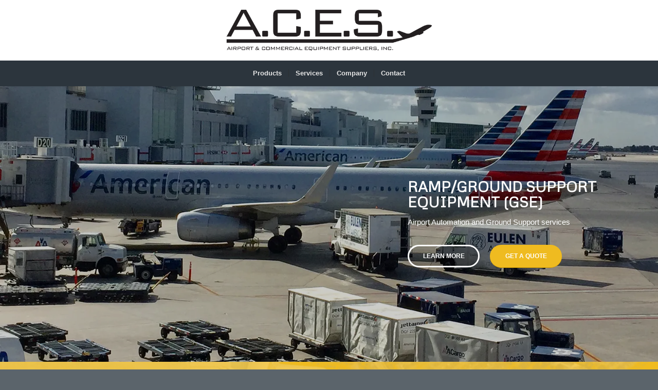

--- FILE ---
content_type: text/html; charset=UTF-8
request_url: https://www.acesincusa.com/
body_size: 17502
content:
<!DOCTYPE html>
<html lang="en-US" class="html_stretched responsive av-preloader-disabled  html_header_top html_logo_center html_bottom_nav_header html_menu_right html_large html_header_sticky html_header_shrinking html_mobile_menu_tablet html_header_searchicon_disabled html_content_align_center html_header_unstick_top_disabled html_header_stretch_disabled html_minimal_header html_minimal_header_shadow html_elegant-blog html_av-submenu-hidden html_av-submenu-display-click html_av-overlay-side html_av-overlay-side-classic html_av-submenu-clone html_entry_id_19 av-cookies-no-cookie-consent av-no-preview av-default-lightbox html_text_menu_active av-mobile-menu-switch-default">
<head>
<meta charset="UTF-8" />
<meta name="robots" content="index, follow" />


<!-- mobile setting -->
<meta name="viewport" content="width=device-width, initial-scale=1">

<!-- Scripts/CSS and wp_head hook -->
<title>A.C.E.S. Inc. &#8211; Airport and Commercial Equipment Suppliers Inc.</title>
<meta name='robots' content='max-image-preview:large' />
	<style>img:is([sizes="auto" i], [sizes^="auto," i]) { contain-intrinsic-size: 3000px 1500px }</style>
	<link rel='dns-prefetch' href='//stats.wp.com' />
<link rel='preconnect' href='//c0.wp.com' />
<link rel='preconnect' href='//i0.wp.com' />
<link rel="alternate" type="application/rss+xml" title="A.C.E.S. Inc. &raquo; Feed" href="https://www.acesincusa.com/feed/" />
<link rel="alternate" type="application/rss+xml" title="A.C.E.S. Inc. &raquo; Comments Feed" href="https://www.acesincusa.com/comments/feed/" />

<!-- google webfont font replacement -->

			<script type='text/javascript'>

				(function() {

					/*	check if webfonts are disabled by user setting via cookie - or user must opt in.	*/
					var html = document.getElementsByTagName('html')[0];
					var cookie_check = html.className.indexOf('av-cookies-needs-opt-in') >= 0 || html.className.indexOf('av-cookies-can-opt-out') >= 0;
					var allow_continue = true;
					var silent_accept_cookie = html.className.indexOf('av-cookies-user-silent-accept') >= 0;

					if( cookie_check && ! silent_accept_cookie )
					{
						if( ! document.cookie.match(/aviaCookieConsent/) || html.className.indexOf('av-cookies-session-refused') >= 0 )
						{
							allow_continue = false;
						}
						else
						{
							if( ! document.cookie.match(/aviaPrivacyRefuseCookiesHideBar/) )
							{
								allow_continue = false;
							}
							else if( ! document.cookie.match(/aviaPrivacyEssentialCookiesEnabled/) )
							{
								allow_continue = false;
							}
							else if( document.cookie.match(/aviaPrivacyGoogleWebfontsDisabled/) )
							{
								allow_continue = false;
							}
						}
					}

					if( allow_continue )
					{
						var f = document.createElement('link');

						f.type 	= 'text/css';
						f.rel 	= 'stylesheet';
						f.href 	= 'https://fonts.googleapis.com/css?family=Metrophobic&display=auto';
						f.id 	= 'avia-google-webfont';

						document.getElementsByTagName('head')[0].appendChild(f);
					}
				})();

			</script>
			<script type="text/javascript">
/* <![CDATA[ */
window._wpemojiSettings = {"baseUrl":"https:\/\/s.w.org\/images\/core\/emoji\/16.0.1\/72x72\/","ext":".png","svgUrl":"https:\/\/s.w.org\/images\/core\/emoji\/16.0.1\/svg\/","svgExt":".svg","source":{"concatemoji":"https:\/\/www.acesincusa.com\/wp-includes\/js\/wp-emoji-release.min.js?ver=6.8.3"}};
/*! This file is auto-generated */
!function(s,n){var o,i,e;function c(e){try{var t={supportTests:e,timestamp:(new Date).valueOf()};sessionStorage.setItem(o,JSON.stringify(t))}catch(e){}}function p(e,t,n){e.clearRect(0,0,e.canvas.width,e.canvas.height),e.fillText(t,0,0);var t=new Uint32Array(e.getImageData(0,0,e.canvas.width,e.canvas.height).data),a=(e.clearRect(0,0,e.canvas.width,e.canvas.height),e.fillText(n,0,0),new Uint32Array(e.getImageData(0,0,e.canvas.width,e.canvas.height).data));return t.every(function(e,t){return e===a[t]})}function u(e,t){e.clearRect(0,0,e.canvas.width,e.canvas.height),e.fillText(t,0,0);for(var n=e.getImageData(16,16,1,1),a=0;a<n.data.length;a++)if(0!==n.data[a])return!1;return!0}function f(e,t,n,a){switch(t){case"flag":return n(e,"\ud83c\udff3\ufe0f\u200d\u26a7\ufe0f","\ud83c\udff3\ufe0f\u200b\u26a7\ufe0f")?!1:!n(e,"\ud83c\udde8\ud83c\uddf6","\ud83c\udde8\u200b\ud83c\uddf6")&&!n(e,"\ud83c\udff4\udb40\udc67\udb40\udc62\udb40\udc65\udb40\udc6e\udb40\udc67\udb40\udc7f","\ud83c\udff4\u200b\udb40\udc67\u200b\udb40\udc62\u200b\udb40\udc65\u200b\udb40\udc6e\u200b\udb40\udc67\u200b\udb40\udc7f");case"emoji":return!a(e,"\ud83e\udedf")}return!1}function g(e,t,n,a){var r="undefined"!=typeof WorkerGlobalScope&&self instanceof WorkerGlobalScope?new OffscreenCanvas(300,150):s.createElement("canvas"),o=r.getContext("2d",{willReadFrequently:!0}),i=(o.textBaseline="top",o.font="600 32px Arial",{});return e.forEach(function(e){i[e]=t(o,e,n,a)}),i}function t(e){var t=s.createElement("script");t.src=e,t.defer=!0,s.head.appendChild(t)}"undefined"!=typeof Promise&&(o="wpEmojiSettingsSupports",i=["flag","emoji"],n.supports={everything:!0,everythingExceptFlag:!0},e=new Promise(function(e){s.addEventListener("DOMContentLoaded",e,{once:!0})}),new Promise(function(t){var n=function(){try{var e=JSON.parse(sessionStorage.getItem(o));if("object"==typeof e&&"number"==typeof e.timestamp&&(new Date).valueOf()<e.timestamp+604800&&"object"==typeof e.supportTests)return e.supportTests}catch(e){}return null}();if(!n){if("undefined"!=typeof Worker&&"undefined"!=typeof OffscreenCanvas&&"undefined"!=typeof URL&&URL.createObjectURL&&"undefined"!=typeof Blob)try{var e="postMessage("+g.toString()+"("+[JSON.stringify(i),f.toString(),p.toString(),u.toString()].join(",")+"));",a=new Blob([e],{type:"text/javascript"}),r=new Worker(URL.createObjectURL(a),{name:"wpTestEmojiSupports"});return void(r.onmessage=function(e){c(n=e.data),r.terminate(),t(n)})}catch(e){}c(n=g(i,f,p,u))}t(n)}).then(function(e){for(var t in e)n.supports[t]=e[t],n.supports.everything=n.supports.everything&&n.supports[t],"flag"!==t&&(n.supports.everythingExceptFlag=n.supports.everythingExceptFlag&&n.supports[t]);n.supports.everythingExceptFlag=n.supports.everythingExceptFlag&&!n.supports.flag,n.DOMReady=!1,n.readyCallback=function(){n.DOMReady=!0}}).then(function(){return e}).then(function(){var e;n.supports.everything||(n.readyCallback(),(e=n.source||{}).concatemoji?t(e.concatemoji):e.wpemoji&&e.twemoji&&(t(e.twemoji),t(e.wpemoji)))}))}((window,document),window._wpemojiSettings);
/* ]]> */
</script>
<link rel='stylesheet' id='avia-grid-css' href='https://www.acesincusa.com/wp-content/themes/enfold/css/grid.css?ver=7.1.3' type='text/css' media='all' />
<link rel='stylesheet' id='avia-base-css' href='https://www.acesincusa.com/wp-content/themes/enfold/css/base.css?ver=7.1.3' type='text/css' media='all' />
<link rel='stylesheet' id='avia-layout-css' href='https://www.acesincusa.com/wp-content/themes/enfold/css/layout.css?ver=7.1.3' type='text/css' media='all' />
<link rel='stylesheet' id='avia-module-audioplayer-css' href='https://www.acesincusa.com/wp-content/themes/enfold/config-templatebuilder/avia-shortcodes/audio-player/audio-player.css?ver=7.1.3' type='text/css' media='all' />
<link rel='stylesheet' id='avia-module-blog-css' href='https://www.acesincusa.com/wp-content/themes/enfold/config-templatebuilder/avia-shortcodes/blog/blog.css?ver=7.1.3' type='text/css' media='all' />
<link rel='stylesheet' id='avia-module-postslider-css' href='https://www.acesincusa.com/wp-content/themes/enfold/config-templatebuilder/avia-shortcodes/postslider/postslider.css?ver=7.1.3' type='text/css' media='all' />
<link rel='stylesheet' id='avia-module-button-css' href='https://www.acesincusa.com/wp-content/themes/enfold/config-templatebuilder/avia-shortcodes/buttons/buttons.css?ver=7.1.3' type='text/css' media='all' />
<link rel='stylesheet' id='avia-module-buttonrow-css' href='https://www.acesincusa.com/wp-content/themes/enfold/config-templatebuilder/avia-shortcodes/buttonrow/buttonrow.css?ver=7.1.3' type='text/css' media='all' />
<link rel='stylesheet' id='avia-module-button-fullwidth-css' href='https://www.acesincusa.com/wp-content/themes/enfold/config-templatebuilder/avia-shortcodes/buttons_fullwidth/buttons_fullwidth.css?ver=7.1.3' type='text/css' media='all' />
<link rel='stylesheet' id='avia-module-catalogue-css' href='https://www.acesincusa.com/wp-content/themes/enfold/config-templatebuilder/avia-shortcodes/catalogue/catalogue.css?ver=7.1.3' type='text/css' media='all' />
<link rel='stylesheet' id='avia-module-comments-css' href='https://www.acesincusa.com/wp-content/themes/enfold/config-templatebuilder/avia-shortcodes/comments/comments.css?ver=7.1.3' type='text/css' media='all' />
<link rel='stylesheet' id='avia-module-contact-css' href='https://www.acesincusa.com/wp-content/themes/enfold/config-templatebuilder/avia-shortcodes/contact/contact.css?ver=7.1.3' type='text/css' media='all' />
<link rel='stylesheet' id='avia-module-slideshow-css' href='https://www.acesincusa.com/wp-content/themes/enfold/config-templatebuilder/avia-shortcodes/slideshow/slideshow.css?ver=7.1.3' type='text/css' media='all' />
<link rel='stylesheet' id='avia-module-slideshow-contentpartner-css' href='https://www.acesincusa.com/wp-content/themes/enfold/config-templatebuilder/avia-shortcodes/contentslider/contentslider.css?ver=7.1.3' type='text/css' media='all' />
<link rel='stylesheet' id='avia-module-countdown-css' href='https://www.acesincusa.com/wp-content/themes/enfold/config-templatebuilder/avia-shortcodes/countdown/countdown.css?ver=7.1.3' type='text/css' media='all' />
<link rel='stylesheet' id='avia-module-dynamic-field-css' href='https://www.acesincusa.com/wp-content/themes/enfold/config-templatebuilder/avia-shortcodes/dynamic_field/dynamic_field.css?ver=7.1.3' type='text/css' media='all' />
<link rel='stylesheet' id='avia-module-gallery-css' href='https://www.acesincusa.com/wp-content/themes/enfold/config-templatebuilder/avia-shortcodes/gallery/gallery.css?ver=7.1.3' type='text/css' media='all' />
<link rel='stylesheet' id='avia-module-gallery-hor-css' href='https://www.acesincusa.com/wp-content/themes/enfold/config-templatebuilder/avia-shortcodes/gallery_horizontal/gallery_horizontal.css?ver=7.1.3' type='text/css' media='all' />
<link rel='stylesheet' id='avia-module-maps-css' href='https://www.acesincusa.com/wp-content/themes/enfold/config-templatebuilder/avia-shortcodes/google_maps/google_maps.css?ver=7.1.3' type='text/css' media='all' />
<link rel='stylesheet' id='avia-module-gridrow-css' href='https://www.acesincusa.com/wp-content/themes/enfold/config-templatebuilder/avia-shortcodes/grid_row/grid_row.css?ver=7.1.3' type='text/css' media='all' />
<link rel='stylesheet' id='avia-module-heading-css' href='https://www.acesincusa.com/wp-content/themes/enfold/config-templatebuilder/avia-shortcodes/heading/heading.css?ver=7.1.3' type='text/css' media='all' />
<link rel='stylesheet' id='avia-module-rotator-css' href='https://www.acesincusa.com/wp-content/themes/enfold/config-templatebuilder/avia-shortcodes/headline_rotator/headline_rotator.css?ver=7.1.3' type='text/css' media='all' />
<link rel='stylesheet' id='avia-module-hr-css' href='https://www.acesincusa.com/wp-content/themes/enfold/config-templatebuilder/avia-shortcodes/hr/hr.css?ver=7.1.3' type='text/css' media='all' />
<link rel='stylesheet' id='avia-module-icon-css' href='https://www.acesincusa.com/wp-content/themes/enfold/config-templatebuilder/avia-shortcodes/icon/icon.css?ver=7.1.3' type='text/css' media='all' />
<link rel='stylesheet' id='avia-module-icon-circles-css' href='https://www.acesincusa.com/wp-content/themes/enfold/config-templatebuilder/avia-shortcodes/icon_circles/icon_circles.css?ver=7.1.3' type='text/css' media='all' />
<link rel='stylesheet' id='avia-module-iconbox-css' href='https://www.acesincusa.com/wp-content/themes/enfold/config-templatebuilder/avia-shortcodes/iconbox/iconbox.css?ver=7.1.3' type='text/css' media='all' />
<link rel='stylesheet' id='avia-module-icongrid-css' href='https://www.acesincusa.com/wp-content/themes/enfold/config-templatebuilder/avia-shortcodes/icongrid/icongrid.css?ver=7.1.3' type='text/css' media='all' />
<link rel='stylesheet' id='avia-module-iconlist-css' href='https://www.acesincusa.com/wp-content/themes/enfold/config-templatebuilder/avia-shortcodes/iconlist/iconlist.css?ver=7.1.3' type='text/css' media='all' />
<link rel='stylesheet' id='avia-module-image-css' href='https://www.acesincusa.com/wp-content/themes/enfold/config-templatebuilder/avia-shortcodes/image/image.css?ver=7.1.3' type='text/css' media='all' />
<link rel='stylesheet' id='avia-module-image-diff-css' href='https://www.acesincusa.com/wp-content/themes/enfold/config-templatebuilder/avia-shortcodes/image_diff/image_diff.css?ver=7.1.3' type='text/css' media='all' />
<link rel='stylesheet' id='avia-module-hotspot-css' href='https://www.acesincusa.com/wp-content/themes/enfold/config-templatebuilder/avia-shortcodes/image_hotspots/image_hotspots.css?ver=7.1.3' type='text/css' media='all' />
<link rel='stylesheet' id='avia-module-sc-lottie-animation-css' href='https://www.acesincusa.com/wp-content/themes/enfold/config-templatebuilder/avia-shortcodes/lottie_animation/lottie_animation.css?ver=7.1.3' type='text/css' media='all' />
<link rel='stylesheet' id='avia-module-magazine-css' href='https://www.acesincusa.com/wp-content/themes/enfold/config-templatebuilder/avia-shortcodes/magazine/magazine.css?ver=7.1.3' type='text/css' media='all' />
<link rel='stylesheet' id='avia-module-masonry-css' href='https://www.acesincusa.com/wp-content/themes/enfold/config-templatebuilder/avia-shortcodes/masonry_entries/masonry_entries.css?ver=7.1.3' type='text/css' media='all' />
<link rel='stylesheet' id='avia-siteloader-css' href='https://www.acesincusa.com/wp-content/themes/enfold/css/avia-snippet-site-preloader.css?ver=7.1.3' type='text/css' media='all' />
<link rel='stylesheet' id='avia-module-menu-css' href='https://www.acesincusa.com/wp-content/themes/enfold/config-templatebuilder/avia-shortcodes/menu/menu.css?ver=7.1.3' type='text/css' media='all' />
<link rel='stylesheet' id='avia-module-notification-css' href='https://www.acesincusa.com/wp-content/themes/enfold/config-templatebuilder/avia-shortcodes/notification/notification.css?ver=7.1.3' type='text/css' media='all' />
<link rel='stylesheet' id='avia-module-numbers-css' href='https://www.acesincusa.com/wp-content/themes/enfold/config-templatebuilder/avia-shortcodes/numbers/numbers.css?ver=7.1.3' type='text/css' media='all' />
<link rel='stylesheet' id='avia-module-portfolio-css' href='https://www.acesincusa.com/wp-content/themes/enfold/config-templatebuilder/avia-shortcodes/portfolio/portfolio.css?ver=7.1.3' type='text/css' media='all' />
<link rel='stylesheet' id='avia-module-post-metadata-css' href='https://www.acesincusa.com/wp-content/themes/enfold/config-templatebuilder/avia-shortcodes/post_metadata/post_metadata.css?ver=7.1.3' type='text/css' media='all' />
<link rel='stylesheet' id='avia-module-progress-bar-css' href='https://www.acesincusa.com/wp-content/themes/enfold/config-templatebuilder/avia-shortcodes/progressbar/progressbar.css?ver=7.1.3' type='text/css' media='all' />
<link rel='stylesheet' id='avia-module-promobox-css' href='https://www.acesincusa.com/wp-content/themes/enfold/config-templatebuilder/avia-shortcodes/promobox/promobox.css?ver=7.1.3' type='text/css' media='all' />
<link rel='stylesheet' id='avia-sc-search-css' href='https://www.acesincusa.com/wp-content/themes/enfold/config-templatebuilder/avia-shortcodes/search/search.css?ver=7.1.3' type='text/css' media='all' />
<link rel='stylesheet' id='avia-module-slideshow-accordion-css' href='https://www.acesincusa.com/wp-content/themes/enfold/config-templatebuilder/avia-shortcodes/slideshow_accordion/slideshow_accordion.css?ver=7.1.3' type='text/css' media='all' />
<link rel='stylesheet' id='avia-module-slideshow-feature-image-css' href='https://www.acesincusa.com/wp-content/themes/enfold/config-templatebuilder/avia-shortcodes/slideshow_feature_image/slideshow_feature_image.css?ver=7.1.3' type='text/css' media='all' />
<link rel='stylesheet' id='avia-module-slideshow-fullsize-css' href='https://www.acesincusa.com/wp-content/themes/enfold/config-templatebuilder/avia-shortcodes/slideshow_fullsize/slideshow_fullsize.css?ver=7.1.3' type='text/css' media='all' />
<link rel='stylesheet' id='avia-module-slideshow-fullscreen-css' href='https://www.acesincusa.com/wp-content/themes/enfold/config-templatebuilder/avia-shortcodes/slideshow_fullscreen/slideshow_fullscreen.css?ver=7.1.3' type='text/css' media='all' />
<link rel='stylesheet' id='avia-module-slideshow-ls-css' href='https://www.acesincusa.com/wp-content/themes/enfold/config-templatebuilder/avia-shortcodes/slideshow_layerslider/slideshow_layerslider.css?ver=7.1.3' type='text/css' media='all' />
<link rel='stylesheet' id='avia-module-social-css' href='https://www.acesincusa.com/wp-content/themes/enfold/config-templatebuilder/avia-shortcodes/social_share/social_share.css?ver=7.1.3' type='text/css' media='all' />
<link rel='stylesheet' id='avia-module-tabsection-css' href='https://www.acesincusa.com/wp-content/themes/enfold/config-templatebuilder/avia-shortcodes/tab_section/tab_section.css?ver=7.1.3' type='text/css' media='all' />
<link rel='stylesheet' id='avia-module-table-css' href='https://www.acesincusa.com/wp-content/themes/enfold/config-templatebuilder/avia-shortcodes/table/table.css?ver=7.1.3' type='text/css' media='all' />
<link rel='stylesheet' id='avia-module-tabs-css' href='https://www.acesincusa.com/wp-content/themes/enfold/config-templatebuilder/avia-shortcodes/tabs/tabs.css?ver=7.1.3' type='text/css' media='all' />
<link rel='stylesheet' id='avia-module-team-css' href='https://www.acesincusa.com/wp-content/themes/enfold/config-templatebuilder/avia-shortcodes/team/team.css?ver=7.1.3' type='text/css' media='all' />
<link rel='stylesheet' id='avia-module-testimonials-css' href='https://www.acesincusa.com/wp-content/themes/enfold/config-templatebuilder/avia-shortcodes/testimonials/testimonials.css?ver=7.1.3' type='text/css' media='all' />
<link rel='stylesheet' id='avia-module-timeline-css' href='https://www.acesincusa.com/wp-content/themes/enfold/config-templatebuilder/avia-shortcodes/timeline/timeline.css?ver=7.1.3' type='text/css' media='all' />
<link rel='stylesheet' id='avia-module-toggles-css' href='https://www.acesincusa.com/wp-content/themes/enfold/config-templatebuilder/avia-shortcodes/toggles/toggles.css?ver=7.1.3' type='text/css' media='all' />
<link rel='stylesheet' id='avia-module-video-css' href='https://www.acesincusa.com/wp-content/themes/enfold/config-templatebuilder/avia-shortcodes/video/video.css?ver=7.1.3' type='text/css' media='all' />
<style id='wp-emoji-styles-inline-css' type='text/css'>

	img.wp-smiley, img.emoji {
		display: inline !important;
		border: none !important;
		box-shadow: none !important;
		height: 1em !important;
		width: 1em !important;
		margin: 0 0.07em !important;
		vertical-align: -0.1em !important;
		background: none !important;
		padding: 0 !important;
	}
</style>
<style id='ce4wp-subscribe-style-inline-css' type='text/css'>
.wp-block-ce4wp-subscribe{max-width:840px;margin:0 auto}.wp-block-ce4wp-subscribe .title{margin-bottom:0}.wp-block-ce4wp-subscribe .subTitle{margin-top:0;font-size:0.8em}.wp-block-ce4wp-subscribe .disclaimer{margin-top:5px;font-size:0.8em}.wp-block-ce4wp-subscribe .disclaimer .disclaimer-label{margin-left:10px}.wp-block-ce4wp-subscribe .inputBlock{width:100%;margin-bottom:10px}.wp-block-ce4wp-subscribe .inputBlock input{width:100%}.wp-block-ce4wp-subscribe .inputBlock label{display:inline-block}.wp-block-ce4wp-subscribe .submit-button{margin-top:25px;display:block}.wp-block-ce4wp-subscribe .required-text{display:inline-block;margin:0;padding:0;margin-left:0.3em}.wp-block-ce4wp-subscribe .onSubmission{height:0;max-width:840px;margin:0 auto}.wp-block-ce4wp-subscribe .firstNameSummary .lastNameSummary{text-transform:capitalize}.wp-block-ce4wp-subscribe .ce4wp-inline-notification{display:flex;flex-direction:row;align-items:center;padding:13px 10px;width:100%;height:40px;border-style:solid;border-color:orange;border-width:1px;border-left-width:4px;border-radius:3px;background:rgba(255,133,15,0.1);flex:none;order:0;flex-grow:1;margin:0px 0px}.wp-block-ce4wp-subscribe .ce4wp-inline-warning-text{font-style:normal;font-weight:normal;font-size:16px;line-height:20px;display:flex;align-items:center;color:#571600;margin-left:9px}.wp-block-ce4wp-subscribe .ce4wp-inline-warning-icon{color:orange}.wp-block-ce4wp-subscribe .ce4wp-inline-warning-arrow{color:#571600;margin-left:auto}.wp-block-ce4wp-subscribe .ce4wp-banner-clickable{cursor:pointer}.ce4wp-link{cursor:pointer}

.no-flex{display:block}.sub-header{margin-bottom:1em}


</style>
<style id='jetpack-sharing-buttons-style-inline-css' type='text/css'>
.jetpack-sharing-buttons__services-list{display:flex;flex-direction:row;flex-wrap:wrap;gap:0;list-style-type:none;margin:5px;padding:0}.jetpack-sharing-buttons__services-list.has-small-icon-size{font-size:12px}.jetpack-sharing-buttons__services-list.has-normal-icon-size{font-size:16px}.jetpack-sharing-buttons__services-list.has-large-icon-size{font-size:24px}.jetpack-sharing-buttons__services-list.has-huge-icon-size{font-size:36px}@media print{.jetpack-sharing-buttons__services-list{display:none!important}}.editor-styles-wrapper .wp-block-jetpack-sharing-buttons{gap:0;padding-inline-start:0}ul.jetpack-sharing-buttons__services-list.has-background{padding:1.25em 2.375em}
</style>
<link rel='stylesheet' id='wp-components-css' href='https://c0.wp.com/c/6.8.3/wp-includes/css/dist/components/style.min.css' type='text/css' media='all' />
<link rel='stylesheet' id='godaddy-styles-css' href='https://www.acesincusa.com/wp-content/mu-plugins/vendor/wpex/godaddy-launch/includes/Dependencies/GoDaddy/Styles/build/latest.css?ver=2.0.2' type='text/css' media='all' />
<link rel='stylesheet' id='avia-scs-css' href='https://www.acesincusa.com/wp-content/themes/enfold/css/shortcodes.css?ver=7.1.3' type='text/css' media='all' />
<link rel='stylesheet' id='avia-fold-unfold-css' href='https://www.acesincusa.com/wp-content/themes/enfold/css/avia-snippet-fold-unfold.css?ver=7.1.3' type='text/css' media='all' />
<link rel='stylesheet' id='avia-popup-css-css' href='https://www.acesincusa.com/wp-content/themes/enfold/js/aviapopup/magnific-popup.min.css?ver=7.1.3' type='text/css' media='screen' />
<link rel='stylesheet' id='avia-lightbox-css' href='https://www.acesincusa.com/wp-content/themes/enfold/css/avia-snippet-lightbox.css?ver=7.1.3' type='text/css' media='screen' />
<link rel='stylesheet' id='avia-dynamic-css' href='https://www.acesincusa.com/wp-content/uploads/dynamic_avia/enfold.css?ver=695f05d4870ac' type='text/css' media='all' />
<link rel='stylesheet' id='avia-custom-css' href='https://www.acesincusa.com/wp-content/themes/enfold/css/custom.css?ver=7.1.3' type='text/css' media='all' />
<link rel='stylesheet' id='avia-single-post-19-css' href='https://www.acesincusa.com/wp-content/uploads/dynamic_avia/avia_posts_css/post-19.css?ver=ver-1767835395' type='text/css' media='all' />
<script type="text/javascript" src="https://c0.wp.com/c/6.8.3/wp-includes/js/jquery/jquery.min.js" id="jquery-core-js"></script>
<script type="text/javascript" src="https://c0.wp.com/c/6.8.3/wp-includes/js/jquery/jquery-migrate.min.js" id="jquery-migrate-js"></script>
<script type="text/javascript" src="https://www.acesincusa.com/wp-content/themes/enfold/js/avia-js.js?ver=7.1.3" id="avia-js-js"></script>
<script type="text/javascript" src="https://www.acesincusa.com/wp-content/themes/enfold/js/avia-compat.js?ver=7.1.3" id="avia-compat-js"></script>
<link rel="https://api.w.org/" href="https://www.acesincusa.com/wp-json/" /><link rel="alternate" title="JSON" type="application/json" href="https://www.acesincusa.com/wp-json/wp/v2/pages/19" /><link rel="EditURI" type="application/rsd+xml" title="RSD" href="https://www.acesincusa.com/xmlrpc.php?rsd" />
<meta name="generator" content="WordPress 6.8.3" />
<link rel="canonical" href="https://www.acesincusa.com/" />
<link rel='shortlink' href='https://www.acesincusa.com/' />
<link rel="alternate" title="oEmbed (JSON)" type="application/json+oembed" href="https://www.acesincusa.com/wp-json/oembed/1.0/embed?url=https%3A%2F%2Fwww.acesincusa.com%2F" />
<link rel="alternate" title="oEmbed (XML)" type="text/xml+oembed" href="https://www.acesincusa.com/wp-json/oembed/1.0/embed?url=https%3A%2F%2Fwww.acesincusa.com%2F&#038;format=xml" />
	<style>img#wpstats{display:none}</style>
		
<link rel="icon" href="https://www.acesincusa.com/wp-content/uploads/2018/07/Favicon.png" type="image/png">
<!--[if lt IE 9]><script src="https://www.acesincusa.com/wp-content/themes/enfold/js/html5shiv.js"></script><![endif]--><link rel="profile" href="https://gmpg.org/xfn/11" />
<link rel="alternate" type="application/rss+xml" title="A.C.E.S. Inc. RSS2 Feed" href="https://www.acesincusa.com/feed/" />
<link rel="pingback" href="https://www.acesincusa.com/xmlrpc.php" />
<style type="text/css">
		@font-face {font-family: 'entypo-fontello-enfold'; font-weight: normal; font-style: normal; font-display: auto;
		src: url('https://www.acesincusa.com/wp-content/themes/enfold/config-templatebuilder/avia-template-builder/assets/fonts/entypo-fontello-enfold/entypo-fontello-enfold.woff2') format('woff2'),
		url('https://www.acesincusa.com/wp-content/themes/enfold/config-templatebuilder/avia-template-builder/assets/fonts/entypo-fontello-enfold/entypo-fontello-enfold.woff') format('woff'),
		url('https://www.acesincusa.com/wp-content/themes/enfold/config-templatebuilder/avia-template-builder/assets/fonts/entypo-fontello-enfold/entypo-fontello-enfold.ttf') format('truetype'),
		url('https://www.acesincusa.com/wp-content/themes/enfold/config-templatebuilder/avia-template-builder/assets/fonts/entypo-fontello-enfold/entypo-fontello-enfold.svg#entypo-fontello-enfold') format('svg'),
		url('https://www.acesincusa.com/wp-content/themes/enfold/config-templatebuilder/avia-template-builder/assets/fonts/entypo-fontello-enfold/entypo-fontello-enfold.eot'),
		url('https://www.acesincusa.com/wp-content/themes/enfold/config-templatebuilder/avia-template-builder/assets/fonts/entypo-fontello-enfold/entypo-fontello-enfold.eot?#iefix') format('embedded-opentype');
		}

		#top .avia-font-entypo-fontello-enfold, body .avia-font-entypo-fontello-enfold, html body [data-av_iconfont='entypo-fontello-enfold']:before{ font-family: 'entypo-fontello-enfold'; }
		
		@font-face {font-family: 'entypo-fontello'; font-weight: normal; font-style: normal; font-display: auto;
		src: url('https://www.acesincusa.com/wp-content/themes/enfold/config-templatebuilder/avia-template-builder/assets/fonts/entypo-fontello/entypo-fontello.woff2') format('woff2'),
		url('https://www.acesincusa.com/wp-content/themes/enfold/config-templatebuilder/avia-template-builder/assets/fonts/entypo-fontello/entypo-fontello.woff') format('woff'),
		url('https://www.acesincusa.com/wp-content/themes/enfold/config-templatebuilder/avia-template-builder/assets/fonts/entypo-fontello/entypo-fontello.ttf') format('truetype'),
		url('https://www.acesincusa.com/wp-content/themes/enfold/config-templatebuilder/avia-template-builder/assets/fonts/entypo-fontello/entypo-fontello.svg#entypo-fontello') format('svg'),
		url('https://www.acesincusa.com/wp-content/themes/enfold/config-templatebuilder/avia-template-builder/assets/fonts/entypo-fontello/entypo-fontello.eot'),
		url('https://www.acesincusa.com/wp-content/themes/enfold/config-templatebuilder/avia-template-builder/assets/fonts/entypo-fontello/entypo-fontello.eot?#iefix') format('embedded-opentype');
		}

		#top .avia-font-entypo-fontello, body .avia-font-entypo-fontello, html body [data-av_iconfont='entypo-fontello']:before{ font-family: 'entypo-fontello'; }
		</style>

<!--
Debugging Info for Theme support: 

Theme: Enfold
Version: 7.1.3
Installed: enfold
AviaFramework Version: 5.6
AviaBuilder Version: 6.0
aviaElementManager Version: 1.0.1
ML:512-PU:30-PLA:9
WP:6.8.3
Compress: CSS:disabled - JS:disabled
Updates: enabled - unverified Envato token
PLAu:8
-->
</head>

<body id="top" class="home wp-singular page-template-default page page-id-19 wp-theme-enfold stretched rtl_columns av-curtain-numeric metrophobic helvetica neue-websave helvetica_neue  post-type-page avia-responsive-images-support" itemscope="itemscope" itemtype="https://schema.org/WebPage" >

	
	<div id='wrap_all'>

	
<header id='header' class='all_colors header_color light_bg_color  av_header_top av_logo_center av_bottom_nav_header av_menu_right av_large av_header_sticky av_header_shrinking av_header_stretch_disabled av_mobile_menu_tablet av_header_searchicon_disabled av_header_unstick_top_disabled av_seperator_small_border av_minimal_header av_minimal_header_shadow'  data-av_shrink_factor='50' role="banner" itemscope="itemscope" itemtype="https://schema.org/WPHeader" >

		<div  id='header_main' class='container_wrap container_wrap_logo'>

        <div class='container av-logo-container'><div class='inner-container'><span class='logo avia-standard-logo'><a href='https://www.acesincusa.com/' class='' aria-label='logo-header' title='logo-header'><img src="https://i0.wp.com/www.acesincusa.com/wp-content/uploads/2018/07/logo-header.png?fit=685%2C195&amp;ssl=1" srcset="https://i0.wp.com/www.acesincusa.com/wp-content/uploads/2018/07/logo-header.png?w=685&amp;ssl=1 685w, https://i0.wp.com/www.acesincusa.com/wp-content/uploads/2018/07/logo-header.png?resize=300%2C85&amp;ssl=1 300w, https://i0.wp.com/www.acesincusa.com/wp-content/uploads/2018/07/logo-header.png?resize=450%2C128&amp;ssl=1 450w" sizes="(max-width: 685px) 100vw, 685px" height="100" width="300" alt='A.C.E.S. Inc.' title='logo-header' /></a></span></div></div><div id='header_main_alternate' class='container_wrap'><div class='container'><nav class='main_menu' data-selectname='Select a page'  role="navigation" itemscope="itemscope" itemtype="https://schema.org/SiteNavigationElement" ><div class="avia-menu av-main-nav-wrap"><ul role="menu" class="menu av-main-nav" id="avia-menu"><li role="menuitem" id="menu-item-244" class="menu-item menu-item-type-post_type menu-item-object-page menu-item-has-children menu-item-top-level menu-item-top-level-1"><a href="https://www.acesincusa.com/products/" itemprop="url" tabindex="0"><span class="avia-bullet"></span><span class="avia-menu-text">Products</span><span class="avia-menu-fx"><span class="avia-arrow-wrap"><span class="avia-arrow"></span></span></span></a>


<ul class="sub-menu">
	<li role="menuitem" id="menu-item-901" class="menu-item menu-item-type-custom menu-item-object-custom menu-item-has-children"><a href="#" itemprop="url" tabindex="0"><span class="avia-bullet"></span><span class="avia-menu-text">Airport</span></a>
	<ul class="sub-menu">
		<li role="menuitem" id="menu-item-579" class="menu-item menu-item-type-post_type menu-item-object-page"><a href="https://www.acesincusa.com/products/airport-ground-support-equipment/" itemprop="url" tabindex="0"><span class="avia-bullet"></span><span class="avia-menu-text">Airport Ground Support Equipment</span></a></li>
		<li role="menuitem" id="menu-item-762" class="menu-item menu-item-type-post_type menu-item-object-page"><a href="https://www.acesincusa.com/products/jetbridge-crosshair-alignment-device/" itemprop="url" tabindex="0"><span class="avia-bullet"></span><span class="avia-menu-text">JetBridge Crosshair Alignment Device℗™</span></a></li>
		<li role="menuitem" id="menu-item-920" class="menu-item menu-item-type-post_type menu-item-object-page"><a href="https://www.acesincusa.com/products/safety-shoe/" itemprop="url" tabindex="0"><span class="avia-bullet"></span><span class="avia-menu-text">Jetbridge Safety Shoe<sup>®</sup></span></a></li>
	</ul>
</li>
	<li role="menuitem" id="menu-item-903" class="menu-item menu-item-type-custom menu-item-object-custom menu-item-has-children"><a href="#" itemprop="url" tabindex="0"><span class="avia-bullet"></span><span class="avia-menu-text">Seaport</span></a>
	<ul class="sub-menu">
		<li role="menuitem" id="menu-item-576" class="menu-item menu-item-type-post_type menu-item-object-page"><a href="https://www.acesincusa.com/products/seaport-equipment-pbb/" itemprop="url" tabindex="0"><span class="avia-bullet"></span><span class="avia-menu-text">Seaport Equipment including (PBB)</span></a></li>
	</ul>
</li>
	<li role="menuitem" id="menu-item-904" class="menu-item menu-item-type-custom menu-item-object-custom menu-item-has-children"><a href="#" itemprop="url" tabindex="0"><span class="avia-bullet"></span><span class="avia-menu-text">Traffic</span></a>
	<ul class="sub-menu">
		<li role="menuitem" id="menu-item-577" class="menu-item menu-item-type-post_type menu-item-object-page"><a href="https://www.acesincusa.com/products/high-pressure-jetting-equipment/" itemprop="url" tabindex="0"><span class="avia-bullet"></span><span class="avia-menu-text">High Pressure Jetting Equipment</span></a></li>
		<li role="menuitem" id="menu-item-575" class="menu-item menu-item-type-post_type menu-item-object-page"><a href="https://www.acesincusa.com/products/ta-pelsue-safety-equipment/" itemprop="url" tabindex="0"><span class="avia-bullet"></span><span class="avia-menu-text">T.A. Pelsue Safety Equipment</span></a></li>
		<li role="menuitem" id="menu-item-574" class="menu-item menu-item-type-post_type menu-item-object-page"><a href="https://www.acesincusa.com/products/wanco-and-traffic-engineering-products/" itemprop="url" tabindex="0"><span class="avia-bullet"></span><span class="avia-menu-text">Wanco Inc and Traffic Equipment Products</span></a></li>
		<li role="menuitem" id="menu-item-573" class="menu-item menu-item-type-post_type menu-item-object-page"><a href="https://www.acesincusa.com/products/wanco-towable-security-surveillance-equipment/" itemprop="url" tabindex="0"><span class="avia-bullet"></span><span class="avia-menu-text">Wanco Towable Security Surveillance</span></a></li>
		<li role="menuitem" id="menu-item-578" class="menu-item menu-item-type-post_type menu-item-object-page"><a href="https://www.acesincusa.com/products/water-and-wastewater-management-equipment/" itemprop="url" tabindex="0"><span class="avia-bullet"></span><span class="avia-menu-text">Water and Wastewater Mgt. Equipment</span></a></li>
	</ul>
</li>
</ul>
</li>
<li role="menuitem" id="menu-item-447" class="menu-item menu-item-type-post_type menu-item-object-page menu-item-top-level menu-item-top-level-2"><a href="https://www.acesincusa.com/services/" itemprop="url" tabindex="0"><span class="avia-bullet"></span><span class="avia-menu-text">Services</span><span class="avia-menu-fx"><span class="avia-arrow-wrap"><span class="avia-arrow"></span></span></span></a></li>
<li role="menuitem" id="menu-item-351" class="menu-item menu-item-type-post_type menu-item-object-page menu-item-top-level menu-item-top-level-3"><a href="https://www.acesincusa.com/company/" itemprop="url" tabindex="0"><span class="avia-bullet"></span><span class="avia-menu-text">Company</span><span class="avia-menu-fx"><span class="avia-arrow-wrap"><span class="avia-arrow"></span></span></span></a></li>
<li role="menuitem" id="menu-item-240" class="menu-item menu-item-type-post_type menu-item-object-page menu-item-top-level menu-item-top-level-4"><a href="https://www.acesincusa.com/contact/" itemprop="url" tabindex="0"><span class="avia-bullet"></span><span class="avia-menu-text">Contact</span><span class="avia-menu-fx"><span class="avia-arrow-wrap"><span class="avia-arrow"></span></span></span></a></li>
<li class="av-burger-menu-main menu-item-avia-special av-small-burger-icon" role="menuitem">
	        			<a href="#" aria-label="Menu" aria-hidden="false">
							<span class="av-hamburger av-hamburger--spin av-js-hamburger">
								<span class="av-hamburger-box">
						          <span class="av-hamburger-inner"></span>
						          <strong>Menu</strong>
								</span>
							</span>
							<span class="avia_hidden_link_text">Menu</span>
						</a>
	        		   </li></ul></div></nav></div> </div> 
		<!-- end container_wrap-->
		</div>
<div class="header_bg"></div>
<!-- end header -->
</header>

	<div id='main' class='all_colors' data-scroll-offset='116'>

	<div id='full_slider_1'  class='avia-fullwidth-slider main_color avia-shadow   avia-builder-el-0  el_before_av_section  avia-builder-el-first   container_wrap fullsize'  ><div  class='avia-slideshow av-1amonj-398f31ff4d5ae6d066c46682d4d4b60d avia-slideshow-featured_large av_slideshow_full avia-fade-slider av-slideshow-ui av-control-minimal av-slideshow-autoplay av-loop-endless av-loop-manual-endless av-default-height-applied   avia-slideshow-1' data-slideshow-options="{&quot;animation&quot;:&quot;fade&quot;,&quot;autoplay&quot;:true,&quot;loop_autoplay&quot;:&quot;endless&quot;,&quot;interval&quot;:5,&quot;loop_manual&quot;:&quot;manual-endless&quot;,&quot;autoplay_stopper&quot;:false,&quot;noNavigation&quot;:false,&quot;bg_slider&quot;:false,&quot;keep_padding&quot;:false,&quot;hoverpause&quot;:false,&quot;show_slide_delay&quot;:0}"  itemprop="image" itemscope="itemscope" itemtype="https://schema.org/ImageObject" ><ul class='avia-slideshow-inner ' style='padding-bottom: 42%;'><li  class='avia-slideshow-slide av-1amonj-398f31ff4d5ae6d066c46682d4d4b60d__0  slide-1 slide-odd'><div data-rel='slideshow-1' class='avia-slide-wrap '   ><div class='av-slideshow-caption av-1amonj-398f31ff4d5ae6d066c46682d4d4b60d__0 caption_fullwidth caption_right'><div class="container caption_container"><div class="slideshow_caption"><div class="slideshow_inner_caption"><div class="slideshow_align_caption"><h2 class='avia-caption-title '  itemprop="name" >Ramp/Ground Support Equipment (GSE)</h2><div class='avia-caption-content '  itemprop="description" ><p>Airport Automation and Ground Support services</p>
</div><a href='https://www.acesincusa.com/products/airport-ground-support-equipment/'  class='avia-slideshow-button avia-button avia-color-light avia-multi-slideshow-button' data-duration='800' data-easing='easeInOutQuad'>Learn More</a><a href='https://www.acesincusa.com/contact/'  class='avia-slideshow-button avia-button avia-color-theme-color avia-multi-slideshow-button avia-slideshow-button-2' data-duration='800' data-easing='easeInOutQuad'>Get a Quote</a></div></div></div></div></div><img decoding="async" fetchpriority="high" class="wp-image-249 avia-img-lazy-loading-not-249"  src="https://i0.wp.com/www.acesincusa.com/wp-content/uploads/2018/03/slide1.jpg?resize=1500%2C630&ssl=1" width="1500" height="630" title='slide1' alt=''  itemprop="thumbnailUrl" srcset="https://i0.wp.com/www.acesincusa.com/wp-content/uploads/2018/03/slide1.jpg?w=1500&amp;ssl=1 1500w, https://i0.wp.com/www.acesincusa.com/wp-content/uploads/2018/03/slide1.jpg?resize=300%2C126&amp;ssl=1 300w, https://i0.wp.com/www.acesincusa.com/wp-content/uploads/2018/03/slide1.jpg?resize=768%2C323&amp;ssl=1 768w, https://i0.wp.com/www.acesincusa.com/wp-content/uploads/2018/03/slide1.jpg?resize=1030%2C433&amp;ssl=1 1030w, https://i0.wp.com/www.acesincusa.com/wp-content/uploads/2018/03/slide1.jpg?resize=705%2C296&amp;ssl=1 705w, https://i0.wp.com/www.acesincusa.com/wp-content/uploads/2018/03/slide1.jpg?resize=450%2C189&amp;ssl=1 450w" sizes="(max-width: 1500px) 100vw, 1500px" /><div class='av-section-color-overlay' style='opacity: 0.2; background-color: #000000; '></div></div></li><li  class='avia-slideshow-slide av-1amonj-398f31ff4d5ae6d066c46682d4d4b60d__1  slide-2 slide-even'><div data-rel='slideshow-1' class='avia-slide-wrap '   ><div class='av-slideshow-caption av-1amonj-398f31ff4d5ae6d066c46682d4d4b60d__1 caption_fullwidth caption_left'><div class="container caption_container"><div class="slideshow_caption"><div class="slideshow_inner_caption"><div class="slideshow_align_caption"><h2 class='avia-caption-title '  itemprop="name" >Traffic Products</h2><div class='avia-caption-content '  itemprop="description" ><p>Traffic and highway safety Wanco Message Boards, Law Enforcement and Pedestrian Signal products.</p>
</div><a href='https://www.acesincusa.com/products/wanco-and-traffic-engineering-products/'  class='avia-slideshow-button avia-button avia-color-light avia-multi-slideshow-button' data-duration='800' data-easing='easeInOutQuad'>Learn more</a><a href='https://www.acesincusa.com/contact/'  class='avia-slideshow-button avia-button avia-color-theme-color avia-multi-slideshow-button avia-slideshow-button-2' data-duration='800' data-easing='easeInOutQuad'>Get a quote</a></div></div></div></div></div><img decoding="async" fetchpriority="high" class="wp-image-263 avia-img-lazy-loading-not-263"  src="https://i0.wp.com/www.acesincusa.com/wp-content/uploads/2018/04/falling-rocks-slide.jpg?resize=1500%2C630&ssl=1" width="1500" height="630" title='falling-rocks-slide' alt=''  itemprop="thumbnailUrl" srcset="https://i0.wp.com/www.acesincusa.com/wp-content/uploads/2018/04/falling-rocks-slide.jpg?w=1500&amp;ssl=1 1500w, https://i0.wp.com/www.acesincusa.com/wp-content/uploads/2018/04/falling-rocks-slide.jpg?resize=300%2C126&amp;ssl=1 300w, https://i0.wp.com/www.acesincusa.com/wp-content/uploads/2018/04/falling-rocks-slide.jpg?resize=768%2C323&amp;ssl=1 768w, https://i0.wp.com/www.acesincusa.com/wp-content/uploads/2018/04/falling-rocks-slide.jpg?resize=1030%2C433&amp;ssl=1 1030w, https://i0.wp.com/www.acesincusa.com/wp-content/uploads/2018/04/falling-rocks-slide.jpg?resize=705%2C296&amp;ssl=1 705w, https://i0.wp.com/www.acesincusa.com/wp-content/uploads/2018/04/falling-rocks-slide.jpg?resize=450%2C189&amp;ssl=1 450w" sizes="(max-width: 1500px) 100vw, 1500px" /><div class='av-section-color-overlay' style='opacity: 0.2; background-color: #000000; '></div></div></li><li  class='avia-slideshow-slide av-1amonj-398f31ff4d5ae6d066c46682d4d4b60d__2  slide-3 slide-odd'><div data-rel='slideshow-1' class='avia-slide-wrap '   ><div class='av-slideshow-caption av-1amonj-398f31ff4d5ae6d066c46682d4d4b60d__2 caption_fullwidth caption_left'><div class="container caption_container"><div class="slideshow_caption"><div class="slideshow_inner_caption"><div class="slideshow_align_caption"><h2 class='avia-caption-title '  itemprop="name" >NEW</sup><br />Intelligent Safety Shoe<sup>®</sup><br />PBB Auto Level Backup</h2><br/><a href='https://www.acesincusa.com/products/safety-shoe/'  class='avia-slideshow-button avia-button avia-color-light avia-multi-slideshow-button' data-duration='800' data-easing='easeInOutQuad'>Learn more</a><a href='https://www.acesincusa.com/contact/'  class='avia-slideshow-button avia-button avia-color-theme-color avia-multi-slideshow-button avia-slideshow-button-2' data-duration='800' data-easing='easeInOutQuad'>Get a quote</a></div></div></div></div></div><img decoding="async" fetchpriority="high" class="wp-image-271 avia-img-lazy-loading-not-271"  src="https://i0.wp.com/www.acesincusa.com/wp-content/uploads/2018/04/safety-shoe-slide.jpg?resize=1500%2C630&ssl=1" width="1500" height="630" title='safety-shoe-slide' alt=''  itemprop="thumbnailUrl" srcset="https://i0.wp.com/www.acesincusa.com/wp-content/uploads/2018/04/safety-shoe-slide.jpg?w=1500&amp;ssl=1 1500w, https://i0.wp.com/www.acesincusa.com/wp-content/uploads/2018/04/safety-shoe-slide.jpg?resize=300%2C126&amp;ssl=1 300w, https://i0.wp.com/www.acesincusa.com/wp-content/uploads/2018/04/safety-shoe-slide.jpg?resize=768%2C323&amp;ssl=1 768w, https://i0.wp.com/www.acesincusa.com/wp-content/uploads/2018/04/safety-shoe-slide.jpg?resize=1030%2C433&amp;ssl=1 1030w, https://i0.wp.com/www.acesincusa.com/wp-content/uploads/2018/04/safety-shoe-slide.jpg?resize=705%2C296&amp;ssl=1 705w, https://i0.wp.com/www.acesincusa.com/wp-content/uploads/2018/04/safety-shoe-slide.jpg?resize=450%2C189&amp;ssl=1 450w" sizes="(max-width: 1500px) 100vw, 1500px" /><div class='av-section-color-overlay' style='opacity: 0.2; background-color: #000000; '></div></div></li></ul><div class='avia-slideshow-arrows avia-slideshow-controls' ><a href='#prev' class='prev-slide  avia-svg-icon avia-font-svg_entypo-fontello' data-av_svg_icon='left-open-big' data-av_iconset='svg_entypo-fontello' tabindex='-1' title="Previous"><svg version="1.1" xmlns="http://www.w3.org/2000/svg" width="15" height="32" viewBox="0 0 15 32" preserveAspectRatio="xMidYMid meet" aria-labelledby='av-svg-title-1' aria-describedby='av-svg-desc-1' role="graphics-symbol" aria-hidden="true">
<title id='av-svg-title-1'>Previous</title>
<desc id='av-svg-desc-1'>Previous</desc>
<path d="M14.464 27.84q0.832 0.832 0 1.536-0.832 0.832-1.536 0l-12.544-12.608q-0.768-0.768 0-1.6l12.544-12.608q0.704-0.832 1.536 0 0.832 0.704 0 1.536l-11.456 11.904z"></path>
</svg><span class='avia_hidden_link_text'>Previous</span></a><a href='#next' class='next-slide  avia-svg-icon avia-font-svg_entypo-fontello' data-av_svg_icon='right-open-big' data-av_iconset='svg_entypo-fontello' tabindex='-1' title="Next"><svg version="1.1" xmlns="http://www.w3.org/2000/svg" width="15" height="32" viewBox="0 0 15 32" preserveAspectRatio="xMidYMid meet" aria-labelledby='av-svg-title-2' aria-describedby='av-svg-desc-2' role="graphics-symbol" aria-hidden="true">
<title id='av-svg-title-2'>Next</title>
<desc id='av-svg-desc-2'>Next</desc>
<path d="M0.416 27.84l11.456-11.84-11.456-11.904q-0.832-0.832 0-1.536 0.832-0.832 1.536 0l12.544 12.608q0.768 0.832 0 1.6l-12.544 12.608q-0.704 0.832-1.536 0-0.832-0.704 0-1.536z"></path>
</svg><span class='avia_hidden_link_text'>Next</span></a></div><div class='avia-slideshow-dots avia-slideshow-controls'><a href='#1' class='goto-slide active' >1</a><a href='#2' class='goto-slide ' >2</a><a href='#3' class='goto-slide ' >3</a></div></div></div>
<div id='av_section_1'  class='avia-section av-18an9n-b237a8ad2f31c3e0f5d285874df2f6d4 main_color avia-section-default avia-no-border-styling  avia-builder-el-1  el_after_av_slideshow_full  el_before_av_section  avia-full-stretch av-parallax-section avia-bg-style-parallax container_wrap fullsize'  data-section-bg-repeat='stretch'><div class='av-parallax' data-avia-parallax-ratio='0.3' ><div class='av-parallax-inner main_color avia-full-stretch'></div></div><div class='container av-section-cont-open' ><div class='template-page content  av-content-full alpha units'><div class='post-entry post-entry-type-page post-entry-19'><div class='entry-content-wrapper clearfix'>
<div class='flex_column_table av-17t86n-46feb9618b5f4ec24b3abe39a48ded8d sc-av_three_fourth av-equal-height-column-flextable'><div  class='flex_column av-17t86n-46feb9618b5f4ec24b3abe39a48ded8d av_three_fourth  avia-builder-el-2  el_before_av_one_fourth  avia-builder-el-first  first flex_column_table_cell av-equal-height-column av-align-middle av-animated-generic left-to-right av-zero-column-padding  '     ><div  class='av-special-heading av-1795hz-f2a6aacdc2b21c2ccb996a7488e03bfe av-special-heading-h3 custom-color-heading blockquote modern-quote  avia-builder-el-3  avia-builder-el-no-sibling  av-inherit-size'><h3 class='av-special-heading-tag '  itemprop="headline"  >Airport and Commercial Equipment Suppliers, Inc. A.C.E.S., Inc. Over 30 years of Experience</h3><div class="special-heading-border"><div class="special-heading-inner-border"></div></div></div></div><div class='av-flex-placeholder'></div><div  class='flex_column av-16d1pn-4a29ce1fee30322dc8677b69d6eea040 av_one_fourth  avia-builder-el-4  el_after_av_three_fourth  avia-builder-el-last  flex_column_table_cell av-equal-height-column av-align-middle av-animated-generic right-to-left av-zero-column-padding  '     ><div  class='avia-button-wrap av-485vb-68799f418be093bca9e298aff7a758a5-wrap avia-button-right  avia-builder-el-5  avia-builder-el-no-sibling '><a href='https://www.acesincusa.com/contact/'  class='avia-button av-485vb-68799f418be093bca9e298aff7a758a5 av-link-btn avia-icon_select-no avia-size-large avia-position-right avia-color-light'   aria-label="GET A QUOTE"><span class='avia_iconbox_title' >GET A QUOTE</span></a></div></div></div><!--close column table wrapper. Autoclose: 1 -->

</div></div></div><!-- close content main div --></div></div><div id='av_section_2'  class='avia-section av-157e0r-47fa9341d2b590346d7f5627efbbade8 main_color avia-section-large avia-no-border-styling  avia-builder-el-6  el_after_av_section  el_before_av_one_third  avia-bg-style-scroll container_wrap fullsize'  ><div class='container av-section-cont-open' ><div class='template-page content  av-content-full alpha units'><div class='post-entry post-entry-type-page post-entry-19'><div class='entry-content-wrapper clearfix'>
<div  class='av-special-heading av-3wdkb-981471203c4521e07e4f2e8e9729d5b5 av-special-heading-h2 blockquote modern-quote modern-centered  avia-builder-el-7  el_before_av_hr  avia-builder-el-first '><h2 class='av-special-heading-tag '  itemprop="headline"  >Our Products</h2><div class="special-heading-border"><div class="special-heading-inner-border"></div></div></div>
<div  class='hr av-14axkv-3f2095b9717f9610bb2dda053ea48668 hr-custom  avia-builder-el-8  el_after_av_heading  el_before_av_one_third  hr-center hr-icon-no'><span class='hr-inner inner-border-av-border-fat'><span class="hr-inner-style"></span></span></div>
<div  class='flex_column av-13tl9v-b567b821f04fd913effe0b0e41dafaf7 av_one_third  avia-builder-el-9  el_after_av_hr  el_before_av_one_third  first flex_column_div av-animated-generic bottom-to-top av-zero-column-padding  '     ><div  class='avia-image-container av-dymz-381783717ec05c96266c9eebab05da03 av-styling-no-styling av-img-linked avia-align-center  avia-builder-el-10  el_before_av_heading  avia-builder-el-first '   itemprop="image" itemscope="itemscope" itemtype="https://schema.org/ImageObject" ><div class="avia-image-container-inner"><div class="avia-image-overlay-wrap"><a href="https://www.acesincusa.com/products/airport-ground-support-equipment/" class='avia_image '  aria-label='airport_ground-support'><img decoding="async" fetchpriority="high" class='wp-image-259 avia-img-lazy-loading-not-259 avia_image ' src="https://i0.wp.com/www.acesincusa.com/wp-content/uploads/2018/03/airport_ground-support.jpg?resize=495%2C400&ssl=1" alt='airport_ground-support' title='airport_ground-support'  height="400" width="495"  itemprop="thumbnailUrl" srcset="https://i0.wp.com/www.acesincusa.com/wp-content/uploads/2018/03/airport_ground-support.jpg?resize=495%2C400&amp;ssl=1 495w, https://i0.wp.com/www.acesincusa.com/wp-content/uploads/2018/03/airport_ground-support.jpg?resize=845%2C684&amp;ssl=1 845w, https://i0.wp.com/www.acesincusa.com/wp-content/uploads/2018/03/airport_ground-support.jpg?zoom=2&amp;resize=495%2C400&amp;ssl=1 990w, https://i0.wp.com/www.acesincusa.com/wp-content/uploads/2018/03/airport_ground-support.jpg?zoom=3&amp;resize=495%2C400&amp;ssl=1 1485w" sizes="(max-width: 495px) 100vw, 495px" /></a></div></div></div>
<div  class='av-special-heading av-kidr6kux-244e2a918b98c5ec180abc4e84c7b628 av-special-heading-h3 blockquote modern-quote  avia-builder-el-11  el_after_av_image  el_before_av_hr '><h3 class='av-special-heading-tag '  itemprop="headline"  >Airport Ground Support Equipment (GSE)</h3><div class="special-heading-border"><div class="special-heading-inner-border"></div></div></div>
<div  class='hr av-11snfb-f031057b0cd66ba855af4729a910a543 hr-custom  avia-builder-el-12  el_after_av_heading  el_before_av_textblock  hr-left hr-icon-no'><span class='hr-inner inner-border-av-border-fat'><span class="hr-inner-style"></span></span></div>
<section  class='av_textblock_section av-11b3k3-0ac914158b498cb2ca1cf42cd1c03e50 '   itemscope="itemscope" itemtype="https://schema.org/CreativeWork" ><div class='avia_textblock'  itemprop="text" ><p>A.C.E.S., Inc. is a Supplier of airport ground support equipment (GSE) including Installation and maintenance. <a href="https://www.acesincusa.com/services/airport-ground-support-equipment/">Learn More</a>.</p>
</div></section></div><div  class='flex_column av-10ogif-c411e01925b5211e389b4a2ef7f05618 av_one_third  avia-builder-el-14  el_after_av_one_third  el_before_av_one_third  flex_column_div av-animated-generic bottom-to-top av-zero-column-padding  '     ><div  class='avia-image-container av-1027nv-ccb6332883f229db77810b92aefcbc07 av-styling-no-styling av-img-linked avia-align-center  avia-builder-el-15  el_before_av_heading  avia-builder-el-first '   itemprop="image" itemscope="itemscope" itemtype="https://schema.org/ImageObject" ><div class="avia-image-container-inner"><div class="avia-image-overlay-wrap"><a href="https://www.wanco.com/products/" class='avia_image '  target="_blank"  rel="noopener noreferrer" aria-label='fallin-rocks-slide2'><img decoding="async" fetchpriority="high" class='wp-image-266 avia-img-lazy-loading-not-266 avia_image ' src="https://i0.wp.com/www.acesincusa.com/wp-content/uploads/2018/04/fallin-rocks-slide2.jpg?resize=495%2C400&ssl=1" alt='' title='fallin-rocks-slide2'  height="400" width="495"  itemprop="thumbnailUrl" srcset="https://i0.wp.com/www.acesincusa.com/wp-content/uploads/2018/04/fallin-rocks-slide2.jpg?resize=495%2C400&amp;ssl=1 495w, https://i0.wp.com/www.acesincusa.com/wp-content/uploads/2018/04/fallin-rocks-slide2.jpg?resize=845%2C684&amp;ssl=1 845w, https://i0.wp.com/www.acesincusa.com/wp-content/uploads/2018/04/fallin-rocks-slide2.jpg?zoom=2&amp;resize=495%2C400&amp;ssl=1 990w, https://i0.wp.com/www.acesincusa.com/wp-content/uploads/2018/04/fallin-rocks-slide2.jpg?zoom=3&amp;resize=495%2C400&amp;ssl=1 1485w" sizes="(max-width: 495px) 100vw, 495px" /></a></div></div></div>
<div  class='av-special-heading av-3jq0b-f86b34982de78b02b0026f1c1e3804d3 av-special-heading-h3 blockquote modern-quote  avia-builder-el-16  el_after_av_image  el_before_av_hr '><h3 class='av-special-heading-tag '  itemprop="headline"  >Wanco Inc and Traffic Equipment Products</h3><div class="special-heading-border"><div class="special-heading-inner-border"></div></div></div>
<div  class='hr av-3icgz-c5cd1df101b6ee9f2ee7913b8b34e75a hr-custom  avia-builder-el-17  el_after_av_heading  el_before_av_textblock  hr-left hr-icon-no'><span class='hr-inner inner-border-av-border-fat'><span class="hr-inner-style"></span></span></div>
<section  class='av_textblock_section av-y8zwf-5ba688d9867b533fe02695cdb7573703 '   itemscope="itemscope" itemtype="https://schema.org/CreativeWork" ><div class='avia_textblock'  itemprop="text" ><p>A.C.E.S., Inc. serves as the authorized distributor and contractor<em> </em>of all traffic solutions signals and pedestrian equipment. <a href="https://www.wanco.com/products/" target="_blank">Learn More</a>.</p>
</div></section></div><div  class='flex_column av-xqnpr-ec882c01df038397b5bfd2cd58783abb av_one_third  avia-builder-el-19  el_after_av_one_third  el_before_av_hr  flex_column_div av-animated-generic bottom-to-top av-zero-column-padding  '     ><div  class='avia-image-container av-x84l3-c78bb2e5ea6fb0972fdc0538fcec0e11 av-styling-no-styling av-img-linked avia-align-center  avia-builder-el-20  el_before_av_heading  avia-builder-el-first '   itemprop="image" itemscope="itemscope" itemtype="https://schema.org/ImageObject" ><div class="avia-image-container-inner"><div class="avia-image-overlay-wrap"><a href="https://www.acesincusa.com/products/water-and-wastewater-management-equipment/" class='avia_image '  aria-label='wastewater'><img decoding="async" fetchpriority="high" class='wp-image-308 avia-img-lazy-loading-not-308 avia_image ' src="https://i0.wp.com/www.acesincusa.com/wp-content/uploads/2018/04/wastewater.jpg?resize=495%2C400&ssl=1" alt='' title='wastewater'  height="400" width="495"  itemprop="thumbnailUrl"  /></a></div></div></div>
<div  class='av-special-heading av-2ptun-5e657c709594d2af53f59b1d06235dd9 av-special-heading-h3 blockquote modern-quote  avia-builder-el-21  el_after_av_image  el_before_av_hr '><h3 class='av-special-heading-tag '  itemprop="headline"  >Water and Wastewater Mgt. Equipment</h3><div class="special-heading-border"><div class="special-heading-inner-border"></div></div></div>
<div  class='hr av-vt90z-72f4921dd23675544be73bc00f28fd33 hr-custom  avia-builder-el-22  el_after_av_heading  el_before_av_textblock  hr-left hr-icon-no'><span class='hr-inner inner-border-av-border-fat'><span class="hr-inner-style"></span></span></div>
<section  class='av_textblock_section av-v5tl3-c86bb8e6b3b01de51edd35654d07aeab '   itemscope="itemscope" itemtype="https://schema.org/CreativeWork" ><div class='avia_textblock'  itemprop="text" ><p>Representing products from Hach, Orbeco-Hellige, Dwyer, LMI, ITT, Flowserve including a wide variety of pumps for all industries&#8230; <a href="https://www.acesincusa.com/services/water-and-wastewater-management-equipment/">Learn More</a>.</p>
</div></section></div><div  class='hr av-uq0wv-aaec2ec14bc3a47c485db0bcc2bc34e4 hr-invisible  avia-builder-el-24  el_after_av_one_third  el_before_av_one_third '><span class='hr-inner '><span class="hr-inner-style"></span></span></div>
<div  class='flex_column av-u5cur-3eb71906210daef8a7afd96d0198d098 av_one_third  avia-builder-el-25  el_after_av_hr  el_before_av_one_third  first flex_column_div av-animated-generic bottom-to-top av-zero-column-padding  '     ><div  class='avia-image-container av-tnncr-36aa95461455f2c6c46a101da92e41d0 av-styling-no-styling av-img-linked avia-align-center  avia-builder-el-26  el_before_av_heading  avia-builder-el-first '   itemprop="image" itemscope="itemscope" itemtype="https://schema.org/ImageObject" ><div class="avia-image-container-inner"><div class="avia-image-overlay-wrap"><a href="https://www.wanco.com/products/" class='avia_image '  target="_blank"  rel="noopener noreferrer" aria-label='wanco-surveillance'><img decoding="async" fetchpriority="high" class='wp-image-591 avia-img-lazy-loading-not-591 avia_image ' src="https://i0.wp.com/www.acesincusa.com/wp-content/uploads/2018/05/wanco-surveillance.jpg?resize=845%2C684&ssl=1" alt='wanco-surveillance' title='wanco-surveillance'  height="684" width="845"  itemprop="thumbnailUrl" srcset="https://i0.wp.com/www.acesincusa.com/wp-content/uploads/2018/05/wanco-surveillance.jpg?resize=495%2C400&amp;ssl=1 495w, https://i0.wp.com/www.acesincusa.com/wp-content/uploads/2018/05/wanco-surveillance.jpg?resize=845%2C684&amp;ssl=1 845w, https://i0.wp.com/www.acesincusa.com/wp-content/uploads/2018/05/wanco-surveillance.jpg?zoom=2&amp;resize=845%2C684&amp;ssl=1 1690w" sizes="(max-width: 845px) 100vw, 845px" /></a></div></div></div>
<div  class='av-special-heading av-2579b-50471bd8420a46107db303f4007fb367 av-special-heading-h3 blockquote modern-quote  avia-builder-el-27  el_after_av_image  el_before_av_hr '><h3 class='av-special-heading-tag '  itemprop="headline"  >Wanco Towable Security Surveillance</h3><div class="special-heading-border"><div class="special-heading-inner-border"></div></div></div>
<div  class='hr av-s21qr-a9ae38712343a10aafec279bfc13f576 hr-custom  avia-builder-el-28  el_after_av_heading  el_before_av_textblock  hr-left hr-icon-no'><span class='hr-inner inner-border-av-border-fat'><span class="hr-inner-style"></span></span></div>
<section  class='av_textblock_section av-rnb17-b97da68224e33866a4dd961bf118269d '   itemscope="itemscope" itemtype="https://schema.org/CreativeWork" ><div class='avia_textblock'  itemprop="text" ><p>New Towable PVS Surveillance Equipment customized with PWZ surveillance cameras, remote video recording&#8230; <a href="https://www.wanco.com/products/" target="_blank" rel="noopener">Learn More</a>.</p>
</div></section></div><div  class='flex_column av-qx7iz-59ddff02cffb4fc5711cf0efb87b99b1 av_one_third  avia-builder-el-30  el_after_av_one_third  el_before_av_one_third  flex_column_div av-animated-generic bottom-to-top av-zero-column-padding  '     ><div  class='avia-image-container av-qgir7-665ba81514d4523a3440895e32bf1e49 av-styling-no-styling av-img-linked avia-align-center  avia-builder-el-31  el_before_av_heading  avia-builder-el-first '   itemprop="image" itemscope="itemscope" itemtype="https://schema.org/ImageObject" ><div class="avia-image-container-inner"><div class="avia-image-overlay-wrap"><a href="https://www.acesincusa.com/products/ta-pelsue-safety-equipment/" class='avia_image '  aria-label='Pelsue Mobile Splicing'><img decoding="async" fetchpriority="high" class='wp-image-319 avia-img-lazy-loading-not-319 avia_image ' src="https://i0.wp.com/www.acesincusa.com/wp-content/uploads/2018/04/Pelsue-Mobile-Splicing.jpg?resize=495%2C400&ssl=1" alt='' title='Pelsue Mobile Splicing'  height="400" width="495"  itemprop="thumbnailUrl"  /></a></div></div></div>
<div  class='av-special-heading av-1pgfr-63c63ac03b177c25f2fa496e6692d322 av-special-heading-h3 blockquote modern-quote  avia-builder-el-32  el_after_av_image  el_before_av_hr '><h3 class='av-special-heading-tag '  itemprop="headline"  >T.A. Pelsue Safety Equipment</h3><div class="special-heading-border"><div class="special-heading-inner-border"></div></div></div>
<div  class='hr av-pcdxb-7f6bfebf679e2633d3918564e119afac hr-custom  avia-builder-el-33  el_after_av_heading  el_before_av_textblock  hr-left hr-icon-no'><span class='hr-inner inner-border-av-border-fat'><span class="hr-inner-style"></span></span></div>
<section  class='av_textblock_section av-oibab-83a6facf259983cf560ecaae06406111 '   itemscope="itemscope" itemtype="https://schema.org/CreativeWork" ><div class='avia_textblock'  itemprop="text" ><p>A.C.E.S., Inc. represents manufacturers and provides contract services for ongoing repairs and maintenance, supply commodity&#8230; <a href="https://www.acesincusa.com/services/ta-pelsue-safety-equipment/">Learn More</a>.</p>
</div></section></div><div  class='flex_column av-o51w7-749944c4e5fa605d6403f7f6b0853aa0 av_one_third  avia-builder-el-35  el_after_av_one_third  avia-builder-el-last  flex_column_div av-animated-generic bottom-to-top av-zero-column-padding  '     ><div  class='avia-image-container av-nlk1j-99df9a4b72d535d50d56ab3993069c8a av-styling-no-styling av-img-linked avia-align-center  avia-builder-el-36  el_before_av_heading  avia-builder-el-first '   itemprop="image" itemscope="itemscope" itemtype="https://schema.org/ImageObject" ><div class="avia-image-container-inner"><div class="avia-image-overlay-wrap"><a href="https://www.acesincusa.com/products/seaport-equipment-pbb/" class='avia_image '  aria-label='seaport-gantry'><img decoding="async" fetchpriority="high" class='wp-image-321 avia-img-lazy-loading-not-321 avia_image ' src="https://i0.wp.com/www.acesincusa.com/wp-content/uploads/2018/04/seaport-gantry.jpg?resize=495%2C400&ssl=1" alt='' title='seaport-gantry'  height="400" width="495"  itemprop="thumbnailUrl"  /></a></div></div></div>
<div  class='av-special-heading av-z2qv-e7d961a1f46aca61f41e55c87ab58ff5 av-special-heading-h3 blockquote modern-quote  avia-builder-el-37  el_after_av_image  el_before_av_hr '><h3 class='av-special-heading-tag '  itemprop="headline"  >Seaport Equipment including (PBB)</h3><div class="special-heading-border"><div class="special-heading-inner-border"></div></div></div>
<div  class='hr av-mbyrf-70216f37a707029f37bad3438f973b05 hr-custom  avia-builder-el-38  el_after_av_heading  el_before_av_textblock  hr-left hr-icon-no'><span class='hr-inner inner-border-av-border-fat'><span class="hr-inner-style"></span></span></div>
<section  class='av_textblock_section av-25ewb-b58fc018bf0148c782993210352d3679 '   itemscope="itemscope" itemtype="https://schema.org/CreativeWork" ><div class='avia_textblock'  itemprop="text" ><p>Seaport PBB’s all types and replacement spares, Gantry Gleason Reel replacement parts, and controls. <a href="https://www.acesincusa.com/services/seaport-equipment-pbb/">Learn More</a>.</p>
</div></section></div>
</div></div></div><!-- close content main div --></div></div><div id='after_section_2'  class='main_color av_default_container_wrap container_wrap fullsize'  ><div class='container av-section-cont-open' ><div class='template-page content  av-content-full alpha units'><div class='post-entry post-entry-type-page post-entry-19'><div class='entry-content-wrapper clearfix'>
<div  class='flex_column av-3tm3r-6f4a928638719eb9e127e789e35ce1e7 av_one_third  avia-builder-el-40  el_after_av_section  el_before_av_two_third  avia-builder-el-first  first flex_column_div av-zero-column-padding  '     ><div  id="accordion_slider_1"  class='aviaccordion avia-accordion av-kknfr7hf-957a14350dbf8c2a90c8803eeb6ddcbd aviaccordion-title-active av-slideshow-manual av-loop-once ' data-slideshow-options="{&quot;interval&quot;:5,&quot;autoplay&quot;:false,&quot;loop_autoplay&quot;:&quot;once&quot;}"  itemscope="itemscope" itemtype="https://schema.org/Blog" ><ul class="aviaccordion-inner"><li class='aviaccordion-slide av-kknfr7hf-957a14350dbf8c2a90c8803eeb6ddcbd__0 aviaccordion-slide-1' data-av-left='0'  itemscope="itemscope" itemtype="https://schema.org/CreativeWork" ><a class='aviaccordion-slide-link noHover' href="https://i0.wp.com/www.acesincusa.com/wp-content/uploads/2020/07/Picture2.png?fit=206%2C346&#038;ssl=1" data-srcset="https://i0.wp.com/www.acesincusa.com/wp-content/uploads/2020/07/Picture2.png?w=206&amp;ssl=1 206w, https://i0.wp.com/www.acesincusa.com/wp-content/uploads/2020/07/Picture2.png?resize=179%2C300&amp;ssl=1 179w" data-sizes="(max-width: 206px) 100vw, 206px"  title="Inverse L Alignment Marker" ><div class='aviaccordion-preview av-accordion-text-center'></div><img width="206" height="346" src="https://i0.wp.com/www.acesincusa.com/wp-content/uploads/2020/07/Picture2.png?resize=206%2C346&amp;ssl=1" class="aviaccordion-image" alt="" decoding="async" fetchpriority="high" srcset="https://i0.wp.com/www.acesincusa.com/wp-content/uploads/2020/07/Picture2.png?w=206&amp;ssl=1 206w, https://i0.wp.com/www.acesincusa.com/wp-content/uploads/2020/07/Picture2.png?resize=179%2C300&amp;ssl=1 179w" sizes="(max-width: 206px) 100vw, 206px" /></a></li><li class='aviaccordion-slide av-kknfr7hf-957a14350dbf8c2a90c8803eeb6ddcbd__1 aviaccordion-slide-2' data-av-left='33.333333333333'  itemscope="itemscope" itemtype="https://schema.org/CreativeWork" ><a class='aviaccordion-slide-link noHover' href="https://i0.wp.com/www.acesincusa.com/wp-content/uploads/2020/12/ACES_JB-Crosshair-Alignment-Device-2-1-e1606846657470.png?fit=179%2C300&#038;ssl=1"  title="ACES_JB Crosshair Alignment Device 2" ><div class='aviaccordion-preview av-accordion-text-center'></div><img loading="lazy" width="179" height="300" src="https://i0.wp.com/www.acesincusa.com/wp-content/uploads/2020/12/ACES_JB-Crosshair-Alignment-Device-2-1-e1606846657470.png?resize=179%2C300&amp;ssl=1" class="aviaccordion-image" alt="" decoding="async" /></a></li><li class='aviaccordion-slide av-kknfr7hf-957a14350dbf8c2a90c8803eeb6ddcbd__2 aviaccordion-slide-3' data-av-left='66.666666666667'  itemscope="itemscope" itemtype="https://schema.org/CreativeWork" ><a class='aviaccordion-slide-link noHover' href="https://i0.wp.com/www.acesincusa.com/wp-content/uploads/2020/12/BOS-C26-ACES-JCAD-Medium-mov-image.jpg?fit=854%2C480&#038;ssl=1" data-srcset="https://i0.wp.com/www.acesincusa.com/wp-content/uploads/2020/12/BOS-C26-ACES-JCAD-Medium-mov-image.jpg?w=854&amp;ssl=1 854w, https://i0.wp.com/www.acesincusa.com/wp-content/uploads/2020/12/BOS-C26-ACES-JCAD-Medium-mov-image.jpg?resize=300%2C169&amp;ssl=1 300w, https://i0.wp.com/www.acesincusa.com/wp-content/uploads/2020/12/BOS-C26-ACES-JCAD-Medium-mov-image.jpg?resize=768%2C432&amp;ssl=1 768w, https://i0.wp.com/www.acesincusa.com/wp-content/uploads/2020/12/BOS-C26-ACES-JCAD-Medium-mov-image.jpg?resize=705%2C396&amp;ssl=1 705w" data-sizes="(max-width: 854px) 100vw, 854px"  title="931" ><div class='aviaccordion-preview av-accordion-text-center'></div><img loading="lazy" width="845" height="480" src="https://i0.wp.com/www.acesincusa.com/wp-content/uploads/2020/12/BOS-C26-ACES-JCAD-Medium-mov-image.jpg?resize=845%2C480&amp;ssl=1" class="aviaccordion-image" alt="" decoding="async" srcset="https://i0.wp.com/www.acesincusa.com/wp-content/uploads/2020/12/BOS-C26-ACES-JCAD-Medium-mov-image.jpg?resize=300%2C169&amp;ssl=1 300w, https://i0.wp.com/www.acesincusa.com/wp-content/uploads/2020/12/BOS-C26-ACES-JCAD-Medium-mov-image.jpg?resize=845%2C480&amp;ssl=1 845w" sizes="auto, (max-width: 845px) 100vw, 845px" /></a></li></ul><div class='aviaccordion-spacer' style='padding-bottom:80.94674556213%'></div></div></div>
<div  class='flex_column av-1eouz-a62b6a1dd74d1133f654477ac04e750c av_two_third  avia-builder-el-42  el_after_av_one_third  el_before_av_section  avia-builder-el-last  flex_column_div av-zero-column-padding  '     ><div  class='av-special-heading av-kkng0zct-dc03881830e2ddc5a29d47a3147ab15a av-special-heading-h3  avia-builder-el-43  el_before_av_hr  avia-builder-el-first '><h3 class='av-special-heading-tag '  itemprop="headline"  >Jetbridge Crosshair Alignment Device℗™ (JCAD)</h3><div class="special-heading-border"><div class="special-heading-inner-border"></div></div></div>
<div  class='hr av-yfwn-d8466890e8c669de554f72ae5a88a9d5 hr-default  avia-builder-el-44  el_after_av_heading  el_before_av_textblock '><span class='hr-inner '><span class="hr-inner-style"></span></span></div>
<section  class='av_textblock_section av-kkng2903-73f82e718843fb188bc11c9b74362696 '   itemscope="itemscope" itemtype="https://schema.org/CreativeWork" ><div class='avia_textblock'  itemprop="text" ><p>The JetBridge crosshair Alignment Device℗™ is and alignment guidance system incorporated to any type jetbridge, to assist Operator dock the PBB (Passenger Boarding Bridge) to the Aircraft door. <strong><a href="https://www.acesincusa.com/products/jetbridge-crosshair-alignment-device/">Learn More.</a></strong></p>
</div></section></div></div></div></div><!-- close content main div --></div></div><div id='av_section_3'  class='avia-section av-l5x6j-e4292d9a1c204f8504825b7c3dbdb13d alternate_color avia-section-large avia-no-border-styling  avia-builder-el-46  el_after_av_two_third  el_before_av_section  av-parallax-section avia-bg-style-parallax container_wrap fullsize'  data-section-bg-repeat='no-repeat'><div class='av-parallax' data-avia-parallax-ratio='0.3' ><div class='av-parallax-inner alternate_color avia-full-stretch'></div></div><div class='container av-section-cont-open' ><div class='template-page content  av-content-full alpha units'><div class='post-entry post-entry-type-page post-entry-19'><div class='entry-content-wrapper clearfix'>
<div  class='av-special-heading av-1458b-4c82b76c550e642a86250613bff87950 av-special-heading-h2 blockquote modern-quote modern-centered  avia-builder-el-47  el_before_av_hr  avia-builder-el-first '><h2 class='av-special-heading-tag '  itemprop="headline"  >Why us?</h2><div class="special-heading-border"><div class="special-heading-inner-border"></div></div></div>
<div  class='hr av-jrupn-a953ab83bd77644a7943fd3d709d956c hr-custom  avia-builder-el-48  el_after_av_heading  el_before_av_textblock  hr-center hr-icon-no'><span class='hr-inner inner-border-av-border-fat'><span class="hr-inner-style"></span></span></div>
<section  class='av_textblock_section av-jlf5j-235b8dad2210b1ec906c79b6e0f283f9 '   itemscope="itemscope" itemtype="https://schema.org/CreativeWork" ><div class='avia_textblock'  itemprop="text" ><p><span style="font-size: large;">Established in 2002, A.C.E.S., Inc. is a Full Service Contractor, Distributor/Re-Seller of an extensive line of Equipment, Commodities and Durable Products for all Industries including Airport/Airline GSE Equipment and Telecommunication (IT) Network connectivity, Seaport Equipment and PBB&#8217;s, Water and Wastewater Management Products and Equipment, Traffic Signal Products for Highways, Roads and Pedestrians Safety, Transportation and Transit Support Equipment, Safety and Hazmat Equipment for Water/Wastewater Management, Parks and Recreation Equipment, for all Local, National and International markets.</span></p>
</div></section>
<div  class='flex_column av-ixjfj-fb007691f69ac8449b5b4833008e20d0 av_one_third  avia-builder-el-50  el_after_av_textblock  el_before_av_one_third  first flex_column_div av-animated-generic bottom-to-top av-zero-column-padding  column-top-margin'     ><div  class='avia-image-container av-1uc4r-1a65a9823e7aea5da155de53e6cbf101 av-styling- av-img-linked avia-align-center  avia-builder-el-51  avia-builder-el-no-sibling '   itemprop="image" itemscope="itemscope" itemtype="https://schema.org/ImageObject" ><div class="avia-image-container-inner"><div class="avia-image-overlay-wrap"><a href="https://uscontractorregistration.com/search-sam-cage-duns/?registration_id=0143835460000" class='avia_image '  target="_blank"  rel="noopener noreferrer" aria-label='verified-vendor'><img decoding="async" fetchpriority="high" class='wp-image-558 avia-img-lazy-loading-not-558 avia_image ' src="https://i0.wp.com/www.acesincusa.com/wp-content/uploads/2018/05/verified-vendor.png?fit=161%2C105&ssl=1" alt='' title='verified-vendor'  height="105" width="161"  itemprop="thumbnailUrl"  /></a></div></div></div></div><div  class='flex_column av-hpg8n-338caa924a88cc5a196d544f7c6a4244 av_one_third  avia-builder-el-52  el_after_av_one_third  el_before_av_one_third  flex_column_div av-animated-generic bottom-to-top av-zero-column-padding  column-top-margin'     ><div  class='avia-image-container av-1pob3-563a8736fd6a76bfcc3e027696fca58e av-styling- av-img-linked avia-align-center  avia-builder-el-53  avia-builder-el-no-sibling '   itemprop="image" itemscope="itemscope" itemtype="https://schema.org/ImageObject" ><div class="avia-image-container-inner"><div class="avia-image-overlay-wrap"><a href="http://www.simplifiedacquisitionprogram.org/" class='avia_image '  target="_blank"  rel="noopener noreferrer" aria-label='simplified-acquisition'><img decoding="async" fetchpriority="high" class='wp-image-559 avia-img-lazy-loading-not-559 avia_image ' src="https://i0.wp.com/www.acesincusa.com/wp-content/uploads/2018/05/simplified-acquisition.png?fit=161%2C105&ssl=1" alt='' title='simplified-acquisition'  height="105" width="161"  itemprop="thumbnailUrl"  /></a></div></div></div></div><div  class='flex_column av-gdcg7-ed6a54bcf4f56758c1627ea89ba5317f av_one_third  avia-builder-el-54  el_after_av_one_third  avia-builder-el-last  flex_column_div av-animated-generic bottom-to-top av-zero-column-padding  column-top-margin'     ><div  class='avia-image-container av-fjzi7-020f23efa24da4987b7266bece470f00 av-styling- av-img-linked avia-align-center  avia-builder-el-55  avia-builder-el-no-sibling '   itemprop="image" itemscope="itemscope" itemtype="https://schema.org/ImageObject" ><div class="avia-image-container-inner"><div class="avia-image-overlay-wrap"><a href="http://acesincusagov.com/" class='avia_image '  target="_blank"  rel="noopener noreferrer" aria-label='sam-db-sam'><img decoding="async" fetchpriority="high" class='wp-image-560 avia-img-lazy-loading-not-560 avia_image ' src="https://i0.wp.com/www.acesincusa.com/wp-content/uploads/2018/05/sam-db-sam.png?fit=161%2C105&ssl=1" alt='' title='sam-db-sam'  height="105" width="161"  itemprop="thumbnailUrl"  /></a></div></div></div></div>
</p>
</div></div></div><!-- close content main div --></div></div><div id='av_section_4'  class='avia-section av-f46tz-92e12ad9e14b854a7f4c6d4c1e4a01a6 main_color avia-section-large avia-no-border-styling  avia-builder-el-56  el_after_av_section  avia-builder-el-last  avia-bg-style-scroll av-minimum-height av-minimum-height-custom av-height-custom  container_wrap fullsize'   data-av_minimum_height_px='500'><div class='container av-section-cont-open' style='height:500px'><div class='template-page content  av-content-full alpha units'><div class='post-entry post-entry-type-page post-entry-19'><div class='entry-content-wrapper clearfix'>
<div  class='av-special-heading av-enpgv-5a8098088c28248d0152863cb63cc522 av-special-heading-h2 blockquote modern-quote modern-centered  avia-builder-el-57  el_before_av_hr  avia-builder-el-first '><h2 class='av-special-heading-tag '  itemprop="headline"  >Manufacturers</h2><div class="special-heading-border"><div class="special-heading-inner-border"></div></div></div>
<div  class='hr av-e591f-3aa5329d5247c64655f3df5932998cb8 hr-custom  avia-builder-el-58  el_after_av_heading  el_before_av_one_full  hr-center hr-icon-no'><span class='hr-inner inner-border-av-border-fat'><span class="hr-inner-style"></span></span></div>
<div  class='flex_column av-ddl7f-6429561128e062b5edaa0f1204ac08bc av_one_full  avia-builder-el-59  el_after_av_hr  el_before_av_hr  first flex_column_div av-zero-column-padding  '     ><div  class='avia-logo-element-container av-d1mnf-1ef05e0ac1c63e2e8d7002687c8df966 avia-logo-grid avia-content-slider avia-smallarrow-slider avia-content-grid-active noHover avia-content-slider-odd  avia-builder-el-60  avia-builder-el-no-sibling  avia-content-slider1' ><div class='avia-smallarrow-slider-heading  no-logo-slider-heading '><div class='new-special-heading'>&nbsp;</div></div><div class="avia-content-slider-inner"><div class="slide-entry-wrap"><div  class='slide-entry av-ced2n-536416eec426e826407b456860c2f5c3 flex_column no_margin av_one_fifth real-thumbnail post-entry slide-entry-overview slide-loop-1 slide-parity-odd  first'><a href="http://www.pelsue.com/" data-rel='slide-1' class='slide-image' title=''  target="_blank"  rel="noopener noreferrer"><span class='av-partner-fake-img' style='padding-bottom:50%; background-image:url(https://i0.wp.com/www.acesincusa.com/wp-content/uploads/2018/04/pelsue.jpg?resize=186%2C93&ssl=1);'></span></a></div><div  class='slide-entry av-bm73v-172fa024a573e8a22b05d159d5c88c31 flex_column no_margin av_one_fifth real-thumbnail post-entry slide-entry-overview slide-loop-2 slide-parity-even  '><a href="http://www.hubbell-gleason.com/" data-rel='slide-1' class='slide-image' title=''  target="_blank"  rel="noopener noreferrer"><span class='av-partner-fake-img' style='padding-bottom:50%; background-image:url(https://i0.wp.com/www.acesincusa.com/wp-content/uploads/2018/04/gleason.jpg?resize=300%2C140&ssl=1);'></span></a></div><div  class='slide-entry av-b4v9j-dc37e8c7acc96b22cf815096c5000485 flex_column no_margin av_one_fifth real-thumbnail post-entry slide-entry-overview slide-loop-3 slide-parity-odd  '><a href="http://www.safegate.se/" data-rel='slide-1' class='slide-image' title=''  target="_blank"  rel="noopener noreferrer"><span class='av-partner-fake-img' style='padding-bottom:50%; background-image:url(https://i0.wp.com/www.acesincusa.com/wp-content/uploads/2018/05/abd-safegate-logo.jpg?resize=241%2C71&ssl=1);'></span></a></div><div  class='slide-entry av-aflmb-50da82b9f6ac985103be8cf628361769 flex_column no_margin av_one_fifth real-thumbnail post-entry slide-entry-overview slide-loop-4 slide-parity-even  '><a href="http://www.chalp.com/" data-rel='slide-1' class='slide-image' title=''  target="_blank"  rel="noopener noreferrer"><span class='av-partner-fake-img' style='padding-bottom:50%; background-image:url(https://i0.wp.com/www.acesincusa.com/wp-content/uploads/2018/04/coopercrousehinds.jpg?resize=365%2C67&ssl=1);'></span></a></div><div  class='slide-entry av-9oy4n-4c5f2d61fbf5e6923ff54f4ba532ec81 flex_column no_margin av_one_fifth real-thumbnail post-entry slide-entry-overview slide-loop-5 slide-parity-odd  '><a href="http://www.halibrite.com/" data-rel='slide-1' class='slide-image' title=''  target="_blank"  rel="noopener noreferrer"><span class='av-partner-fake-img' style='padding-bottom:50%; background-image:url(https://i0.wp.com/www.acesincusa.com/wp-content/uploads/2018/04/hali-brite.jpg?resize=220%2C53&ssl=1);'></span></a></div></div><div class="slide-entry-wrap"><div  class='slide-entry av-9badv-f197c8910b1ddf44b5f6b20dd416511c flex_column no_margin av_one_fifth real-thumbnail post-entry slide-entry-overview slide-loop-6 slide-parity-odd  first'><a href="http://www.wanco.com/" data-rel='slide-1' class='slide-image' title=''  target="_blank"  rel="noopener noreferrer"><span class='av-partner-fake-img' style='padding-bottom:50%; background-image:url(https://i0.wp.com/www.acesincusa.com/wp-content/uploads/2018/04/wanco.jpg?resize=241%2C74&ssl=1);'></span></a></div><div  class='slide-entry av-8fy7z-19c5254ed02e641039145610038dc1be flex_column no_margin av_one_fifth real-thumbnail post-entry slide-entry-overview slide-loop-7 slide-parity-even  '><a href="http://www.baldor.com/" data-rel='slide-1' class='slide-image' title=''  target="_blank"  rel="noopener noreferrer"><span class='av-partner-fake-img' style='padding-bottom:50%; background-image:url(https://i0.wp.com/www.acesincusa.com/wp-content/uploads/2018/04/baldor.gif?resize=251%2C64&ssl=1);'></span></a></div><div  class='slide-entry av-80ymz-b4d60c41e4ef5fa9114eee10f0f6dbc5 flex_column no_margin av_one_fifth real-thumbnail post-entry slide-entry-overview slide-loop-8 slide-parity-odd  '><a href="http://www.seepex.com/" data-rel='slide-1' class='slide-image' title=''  target="_blank"  rel="noopener noreferrer"><span class='av-partner-fake-img' style='padding-bottom:50%; background-image:url(https://i0.wp.com/www.acesincusa.com/wp-content/uploads/2018/04/seepex.jpg?resize=215%2C78&ssl=1);'></span></a></div><div  class='slide-entry av-7e53z-351c9add1a072c50b953781b51ee2676 flex_column no_margin av_one_fifth real-thumbnail post-entry slide-entry-overview slide-loop-9 slide-parity-even  '><a href="http://www.multiquip.com/multiquip/index.html" data-rel='slide-1' class='slide-image' title=''  target="_blank"  rel="noopener noreferrer"><span class='av-partner-fake-img' style='padding-bottom:50%; background-image:url(https://i0.wp.com/www.acesincusa.com/wp-content/uploads/2018/04/multiquip.jpg?resize=124%2C103&ssl=1);'></span></a></div><div  class='slide-entry av-74o7r-ca280b6ef488609702e9abf2ad42a15a flex_column no_margin av_one_fifth real-thumbnail post-entry slide-entry-overview slide-loop-10 slide-parity-odd  '><a href="http://www.cummins.com/" data-rel='slide-1' class='slide-image' title=''  target="_blank"  rel="noopener noreferrer"><span class='av-partner-fake-img' style='padding-bottom:50%; background-image:url(https://i0.wp.com/www.acesincusa.com/wp-content/uploads/2018/04/cummins.gif?resize=129%2C85&ssl=1);'></span></a></div></div><div class="slide-entry-wrap"><div  class='slide-entry av-6atzj-fef558288fc3eba348955f833b9e35fd flex_column no_margin av_one_fifth real-thumbnail post-entry slide-entry-overview slide-loop-11 slide-parity-odd  first'><a href="http://www.usjetting.com/" data-rel='slide-1' class='slide-image' title=''  target="_blank"  rel="noopener noreferrer"><span class='av-partner-fake-img' style='padding-bottom:50%; background-image:url(https://i0.wp.com/www.acesincusa.com/wp-content/uploads/2018/04/usjetting.jpg?resize=335%2C63&ssl=1);'></span></a></div><div  class='slide-entry av-5v4mr-216cd9a5a70b87b4aa6e22da0a97301f flex_column no_margin av_one_fifth real-thumbnail post-entry slide-entry-overview slide-loop-12 slide-parity-even  '><a href="http://www.trafficparts.com/" data-rel='slide-1' class='slide-image' title=''  target="_blank"  rel="noopener noreferrer"><span class='av-partner-fake-img' style='padding-bottom:50%; background-image:url(https://i0.wp.com/www.acesincusa.com/wp-content/uploads/2018/04/trafficparts.gif?resize=292%2C40&ssl=1);'></span></a></div><div  class='slide-entry av-52unj-d0f137ae6fa70930e3f18e5dc6083356 flex_column no_margin av_one_fifth real-thumbnail post-entry slide-entry-overview slide-loop-13 slide-parity-odd  '><a href="http://www.3m.com/" data-rel='slide-1' class='slide-image' title=''  target="_blank"  rel="noopener noreferrer"><span class='av-partner-fake-img' style='padding-bottom:50%; background-image:url(https://i0.wp.com/www.acesincusa.com/wp-content/uploads/2018/04/3M.gif?resize=95%2C64&ssl=1);'></span></a></div><div  class='slide-entry av-4hj7r-366c6fbe4e89eedcd92814674e993a23 flex_column no_margin av_one_fifth real-thumbnail post-entry slide-entry-overview slide-loop-14 slide-parity-even  '><a href="http://www.sensis.com/" data-rel='slide-1' class='slide-image' title=''  target="_blank"  rel="noopener noreferrer"><span class='av-partner-fake-img' style='padding-bottom:50%; background-image:url(https://i0.wp.com/www.acesincusa.com/wp-content/uploads/2018/04/saabsensis.gif?resize=185%2C58&ssl=1);'></span></a></div><div  class='slide-entry av-3xl07-c04af722c1bc0640b26ac37c37629602 flex_column no_margin av_one_fifth real-thumbnail post-entry slide-entry-overview slide-loop-15 slide-parity-odd  '><a href="http://www.pelcoinc.com/" data-rel='slide-1' class='slide-image' title=''  target="_blank"  rel="noopener noreferrer"><span class='av-partner-fake-img' style='padding-bottom:50%; background-image:url(https://i0.wp.com/www.acesincusa.com/wp-content/uploads/2018/04/pelco.gif?resize=209%2C92&ssl=1);'></span></a></div></div><div class="slide-entry-wrap"><div  class='slide-entry av-3h66r-e3081d76fbd45dd53e8f0d61bbc02bca flex_column no_margin av_one_fifth real-thumbnail post-entry slide-entry-overview slide-loop-16 slide-parity-odd  first'><a href="http://www.orbeco.com/" data-rel='slide-1' class='slide-image' title=''  target="_blank"  rel="noopener noreferrer"><span class='av-partner-fake-img' style='padding-bottom:50%; background-image:url(https://i0.wp.com/www.acesincusa.com/wp-content/uploads/2018/04/orbecco.jpg?resize=218%2C78&ssl=1);'></span></a></div><div  class='slide-entry av-2sq0n-70e920f765bb5405c56932f9ce4c07ba flex_column no_margin av_one_fifth real-thumbnail post-entry slide-entry-overview slide-loop-17 slide-parity-even  '><a href="http://www.hach.com/" data-rel='slide-1' class='slide-image' title=''  target="_blank"  rel="noopener noreferrer"><span class='av-partner-fake-img' style='padding-bottom:50%; background-image:url(https://i0.wp.com/www.acesincusa.com/wp-content/uploads/2018/04/hach.jpg?resize=160%2C83&ssl=1);'></span></a></div><div  class='slide-entry av-2bjnj-90c59b7de30512ba7f87c18bd4261828 flex_column no_margin av_one_fifth real-thumbnail post-entry slide-entry-overview slide-loop-18 slide-parity-odd  '><a href="http://www.dwyer-inst.com/" data-rel='slide-1' class='slide-image' title=''  target="_blank"  rel="noopener noreferrer"><span class='av-partner-fake-img' style='padding-bottom:50%; background-image:url(https://i0.wp.com/www.acesincusa.com/wp-content/uploads/2018/04/dwyer.jpg?resize=170%2C92&ssl=1);'></span></a></div><div  class='slide-entry av-4kfz-df8b17d270b4e8c1763ce09230849dc9 flex_column no_margin av_one_fifth real-thumbnail post-entry slide-entry-overview slide-loop-19 slide-parity-even post-entry-last '><a href="http://www.miami-airport.com/" data-rel='slide-1' class='slide-image' title=''  target="_blank"  rel="noopener noreferrer"><span class='av-partner-fake-img' style='padding-bottom:50%; background-image:url(https://i0.wp.com/www.acesincusa.com/wp-content/uploads/2018/04/mia.png?resize=180%2C84&ssl=1);'></span></a></div></div></div></div></div><div  class='hr av-x88f-a5a7befc536f3584750be1bf920950f9 hr-invisible  avia-builder-el-61  el_after_av_one_full  avia-builder-el-last '><span class='hr-inner '><span class="hr-inner-style"></span></span></div>

</div></div></div><!-- close content main div --> <!-- section close by builder template -->		</div><!--end builder template--></div><!-- close default .container_wrap element -->

	
				<footer class='container_wrap socket_color' id='socket'  role="contentinfo" itemscope="itemscope" itemtype="https://schema.org/WPFooter" aria-label="Copyright and company info" >
                    <div class='container'>

                        <span class='copyright'> © Copyright - <a href="https://www.acesincusa.com">A.C.E.S. Inc.</a> | Email: fadi.soubra@acesincusa.com | Office: (954) 755-9330 | Mobile: (954) 383-5124 | Fax (954) 346-8000</span>

                        
                    </div>

	            <!-- ####### END SOCKET CONTAINER ####### -->
				</footer>


					<!-- end main -->
		</div>

		<!-- end wrap_all --></div>
<a href='#top' title='Scroll to top' id='scroll-top-link' class='avia-svg-icon avia-font-svg_entypo-fontello' data-av_svg_icon='up-open' data-av_iconset='svg_entypo-fontello' tabindex='-1' aria-hidden='true'>
	<svg version="1.1" xmlns="http://www.w3.org/2000/svg" width="19" height="32" viewBox="0 0 19 32" preserveAspectRatio="xMidYMid meet" aria-labelledby='av-svg-title-3' aria-describedby='av-svg-desc-3' role="graphics-symbol" aria-hidden="true">
<title id='av-svg-title-3'>Scroll to top</title>
<desc id='av-svg-desc-3'>Scroll to top</desc>
<path d="M18.048 18.24q0.512 0.512 0.512 1.312t-0.512 1.312q-1.216 1.216-2.496 0l-6.272-6.016-6.272 6.016q-1.28 1.216-2.496 0-0.512-0.512-0.512-1.312t0.512-1.312l7.488-7.168q0.512-0.512 1.28-0.512t1.28 0.512z"></path>
</svg>	<span class="avia_hidden_link_text">Scroll to top</span>
</a>

<div id="fb-root"></div>

<script type="speculationrules">
{"prefetch":[{"source":"document","where":{"and":[{"href_matches":"\/*"},{"not":{"href_matches":["\/wp-*.php","\/wp-admin\/*","\/wp-content\/uploads\/*","\/wp-content\/*","\/wp-content\/plugins\/*","\/wp-content\/themes\/enfold\/*","\/*\\?(.+)"]}},{"not":{"selector_matches":"a[rel~=\"nofollow\"]"}},{"not":{"selector_matches":".no-prefetch, .no-prefetch a"}}]},"eagerness":"conservative"}]}
</script>
<script>
              (function(e){
                  var el = document.createElement('script');
                  el.setAttribute('data-account', 'q9CBLpsZym');
                  el.setAttribute('src', 'https://cdn.userway.org/widget.js');
                  document.body.appendChild(el);
                })();
              </script>
 <script type='text/javascript'>
 /* <![CDATA[ */  
var avia_framework_globals = avia_framework_globals || {};
    avia_framework_globals.frameworkUrl = 'https://www.acesincusa.com/wp-content/themes/enfold/framework/';
    avia_framework_globals.installedAt = 'https://www.acesincusa.com/wp-content/themes/enfold/';
    avia_framework_globals.ajaxurl = 'https://www.acesincusa.com/wp-admin/admin-ajax.php';
/* ]]> */ 
</script>
 
 <script type="text/javascript" id="ce4wp_form_submit-js-extra">
/* <![CDATA[ */
var ce4wp_form_submit_data = {"siteUrl":"https:\/\/www.acesincusa.com","url":"https:\/\/www.acesincusa.com\/wp-admin\/admin-ajax.php","nonce":"fe9330f9df","listNonce":"4c9b3dcf6b","activatedNonce":"7f341e53aa"};
/* ]]> */
</script>
<script type="text/javascript" src="https://www.acesincusa.com/wp-content/plugins/creative-mail-by-constant-contact/assets/js/block/submit.js?ver=1715069399" id="ce4wp_form_submit-js"></script>
<script type="text/javascript" src="https://www.acesincusa.com/wp-content/themes/enfold/js/waypoints/waypoints.min.js?ver=7.1.3" id="avia-waypoints-js"></script>
<script type="text/javascript" src="https://www.acesincusa.com/wp-content/themes/enfold/js/avia.js?ver=7.1.3" id="avia-default-js"></script>
<script type="text/javascript" src="https://www.acesincusa.com/wp-content/themes/enfold/js/shortcodes.js?ver=7.1.3" id="avia-shortcodes-js"></script>
<script type="text/javascript" src="https://www.acesincusa.com/wp-content/themes/enfold/config-templatebuilder/avia-shortcodes/audio-player/audio-player.js?ver=7.1.3" id="avia-module-audioplayer-js"></script>
<script type="text/javascript" src="https://www.acesincusa.com/wp-content/themes/enfold/config-templatebuilder/avia-shortcodes/chart/chart-js.min.js?ver=7.1.3" id="avia-module-chart-js-js"></script>
<script type="text/javascript" src="https://www.acesincusa.com/wp-content/themes/enfold/config-templatebuilder/avia-shortcodes/chart/chart.js?ver=7.1.3" id="avia-module-chart-js"></script>
<script type="text/javascript" src="https://www.acesincusa.com/wp-content/themes/enfold/config-templatebuilder/avia-shortcodes/contact/contact.js?ver=7.1.3" id="avia-module-contact-js"></script>
<script type="text/javascript" src="https://www.acesincusa.com/wp-content/themes/enfold/config-templatebuilder/avia-shortcodes/slideshow/slideshow.js?ver=7.1.3" id="avia-module-slideshow-js"></script>
<script type="text/javascript" src="https://www.acesincusa.com/wp-content/themes/enfold/config-templatebuilder/avia-shortcodes/countdown/countdown.js?ver=7.1.3" id="avia-module-countdown-js"></script>
<script type="text/javascript" src="https://www.acesincusa.com/wp-content/themes/enfold/config-templatebuilder/avia-shortcodes/gallery/gallery.js?ver=7.1.3" id="avia-module-gallery-js"></script>
<script type="text/javascript" src="https://www.acesincusa.com/wp-content/themes/enfold/config-templatebuilder/avia-shortcodes/gallery_horizontal/gallery_horizontal.js?ver=7.1.3" id="avia-module-gallery-hor-js"></script>
<script type="text/javascript" src="https://www.acesincusa.com/wp-content/themes/enfold/config-templatebuilder/avia-shortcodes/headline_rotator/headline_rotator.js?ver=7.1.3" id="avia-module-rotator-js"></script>
<script type="text/javascript" src="https://www.acesincusa.com/wp-content/themes/enfold/config-templatebuilder/avia-shortcodes/icon_circles/icon_circles.js?ver=7.1.3" id="avia-module-icon-circles-js"></script>
<script type="text/javascript" src="https://www.acesincusa.com/wp-content/themes/enfold/config-templatebuilder/avia-shortcodes/icongrid/icongrid.js?ver=7.1.3" id="avia-module-icongrid-js"></script>
<script type="text/javascript" src="https://www.acesincusa.com/wp-content/themes/enfold/config-templatebuilder/avia-shortcodes/iconlist/iconlist.js?ver=7.1.3" id="avia-module-iconlist-js"></script>
<script type="text/javascript" src="https://c0.wp.com/c/6.8.3/wp-includes/js/underscore.min.js" id="underscore-js"></script>
<script type="text/javascript" src="https://www.acesincusa.com/wp-content/themes/enfold/config-templatebuilder/avia-shortcodes/image_diff/image_diff.js?ver=7.1.3" id="avia-module-image-diff-js"></script>
<script type="text/javascript" src="https://www.acesincusa.com/wp-content/themes/enfold/config-templatebuilder/avia-shortcodes/image_hotspots/image_hotspots.js?ver=7.1.3" id="avia-module-hotspot-js"></script>
<script type="text/javascript" src="https://www.acesincusa.com/wp-content/themes/enfold/config-templatebuilder/avia-shortcodes/lottie_animation/lottie_animation.js?ver=7.1.3" id="avia-module-sc-lottie-animation-js"></script>
<script type="text/javascript" src="https://www.acesincusa.com/wp-content/themes/enfold/config-templatebuilder/avia-shortcodes/magazine/magazine.js?ver=7.1.3" id="avia-module-magazine-js"></script>
<script type="text/javascript" src="https://www.acesincusa.com/wp-content/themes/enfold/config-templatebuilder/avia-shortcodes/portfolio/isotope.min.js?ver=7.1.3" id="avia-module-isotope-js"></script>
<script type="text/javascript" src="https://www.acesincusa.com/wp-content/themes/enfold/config-templatebuilder/avia-shortcodes/masonry_entries/masonry_entries.js?ver=7.1.3" id="avia-module-masonry-js"></script>
<script type="text/javascript" src="https://www.acesincusa.com/wp-content/themes/enfold/config-templatebuilder/avia-shortcodes/menu/menu.js?ver=7.1.3" id="avia-module-menu-js"></script>
<script type="text/javascript" src="https://www.acesincusa.com/wp-content/themes/enfold/config-templatebuilder/avia-shortcodes/notification/notification.js?ver=7.1.3" id="avia-module-notification-js"></script>
<script type="text/javascript" src="https://www.acesincusa.com/wp-content/themes/enfold/config-templatebuilder/avia-shortcodes/numbers/numbers.js?ver=7.1.3" id="avia-module-numbers-js"></script>
<script type="text/javascript" src="https://www.acesincusa.com/wp-content/themes/enfold/config-templatebuilder/avia-shortcodes/portfolio/portfolio.js?ver=7.1.3" id="avia-module-portfolio-js"></script>
<script type="text/javascript" src="https://www.acesincusa.com/wp-content/themes/enfold/config-templatebuilder/avia-shortcodes/progressbar/progressbar.js?ver=7.1.3" id="avia-module-progress-bar-js"></script>
<script type="text/javascript" src="https://www.acesincusa.com/wp-content/themes/enfold/config-templatebuilder/avia-shortcodes/slideshow/slideshow-video.js?ver=7.1.3" id="avia-module-slideshow-video-js"></script>
<script type="text/javascript" src="https://www.acesincusa.com/wp-content/themes/enfold/config-templatebuilder/avia-shortcodes/slideshow_accordion/slideshow_accordion.js?ver=7.1.3" id="avia-module-slideshow-accordion-js"></script>
<script type="text/javascript" src="https://www.acesincusa.com/wp-content/themes/enfold/config-templatebuilder/avia-shortcodes/slideshow_fullscreen/slideshow_fullscreen.js?ver=7.1.3" id="avia-module-slideshow-fullscreen-js"></script>
<script type="text/javascript" src="https://www.acesincusa.com/wp-content/themes/enfold/config-templatebuilder/avia-shortcodes/slideshow_layerslider/slideshow_layerslider.js?ver=7.1.3" id="avia-module-slideshow-ls-js"></script>
<script type="text/javascript" src="https://www.acesincusa.com/wp-content/themes/enfold/config-templatebuilder/avia-shortcodes/tab_section/tab_section.js?ver=7.1.3" id="avia-module-tabsection-js"></script>
<script type="text/javascript" src="https://www.acesincusa.com/wp-content/themes/enfold/config-templatebuilder/avia-shortcodes/tabs/tabs.js?ver=7.1.3" id="avia-module-tabs-js"></script>
<script type="text/javascript" src="https://www.acesincusa.com/wp-content/themes/enfold/config-templatebuilder/avia-shortcodes/testimonials/testimonials.js?ver=7.1.3" id="avia-module-testimonials-js"></script>
<script type="text/javascript" src="https://www.acesincusa.com/wp-content/themes/enfold/config-templatebuilder/avia-shortcodes/timeline/timeline.js?ver=7.1.3" id="avia-module-timeline-js"></script>
<script type="text/javascript" src="https://www.acesincusa.com/wp-content/themes/enfold/config-templatebuilder/avia-shortcodes/toggles/toggles.js?ver=7.1.3" id="avia-module-toggles-js"></script>
<script type="text/javascript" src="https://www.acesincusa.com/wp-content/themes/enfold/config-templatebuilder/avia-shortcodes/video/video.js?ver=7.1.3" id="avia-module-video-js"></script>
<script type="text/javascript" src="https://www.acesincusa.com/wp-content/plugins/coblocks/dist/js/coblocks-animation.js?ver=3.1.16" id="coblocks-animation-js"></script>
<script type="text/javascript" src="https://www.acesincusa.com/wp-content/plugins/coblocks/dist/js/vendors/tiny-swiper.js?ver=3.1.16" id="coblocks-tiny-swiper-js"></script>
<script type="text/javascript" id="coblocks-tinyswiper-initializer-js-extra">
/* <![CDATA[ */
var coblocksTinyswiper = {"carouselPrevButtonAriaLabel":"Previous","carouselNextButtonAriaLabel":"Next","sliderImageAriaLabel":"Image"};
/* ]]> */
</script>
<script type="text/javascript" src="https://www.acesincusa.com/wp-content/plugins/coblocks/dist/js/coblocks-tinyswiper-initializer.js?ver=3.1.16" id="coblocks-tinyswiper-initializer-js"></script>
<script type="text/javascript" src="https://www.acesincusa.com/wp-content/themes/enfold/js/avia-snippet-hamburger-menu.js?ver=7.1.3" id="avia-hamburger-menu-js"></script>
<script type="text/javascript" src="https://www.acesincusa.com/wp-content/themes/enfold/js/avia-snippet-parallax.js?ver=7.1.3" id="avia-parallax-support-js"></script>
<script type="text/javascript" src="https://www.acesincusa.com/wp-content/themes/enfold/js/avia-snippet-fold-unfold.js?ver=7.1.3" id="avia-fold-unfold-js"></script>
<script type="text/javascript" src="https://www.acesincusa.com/wp-content/themes/enfold/js/aviapopup/jquery.magnific-popup.min.js?ver=7.1.3" id="avia-popup-js-js"></script>
<script type="text/javascript" src="https://www.acesincusa.com/wp-content/themes/enfold/js/avia-snippet-lightbox.js?ver=7.1.3" id="avia-lightbox-activation-js"></script>
<script type="text/javascript" src="https://www.acesincusa.com/wp-content/themes/enfold/js/avia-snippet-megamenu.js?ver=7.1.3" id="avia-megamenu-js"></script>
<script type="text/javascript" src="https://www.acesincusa.com/wp-content/themes/enfold/js/avia-snippet-sticky-header.js?ver=7.1.3" id="avia-sticky-header-js"></script>
<script type="text/javascript" src="https://www.acesincusa.com/wp-content/themes/enfold/js/avia-snippet-footer-effects.js?ver=7.1.3" id="avia-footer-effects-js"></script>
<script type="text/javascript" src="https://www.acesincusa.com/wp-content/themes/enfold/config-gutenberg/js/avia_blocks_front.js?ver=7.1.3" id="avia_blocks_front_script-js"></script>
<script type="text/javascript" id="jetpack-stats-js-before">
/* <![CDATA[ */
_stq = window._stq || [];
_stq.push([ "view", {"v":"ext","blog":"180987784","post":"19","tz":"-5","srv":"www.acesincusa.com","j":"1:15.4"} ]);
_stq.push([ "clickTrackerInit", "180987784", "19" ]);
/* ]]> */
</script>
<script type="text/javascript" src="https://stats.wp.com/e-202602.js" id="jetpack-stats-js" defer="defer" data-wp-strategy="defer"></script>
<script type="text/javascript" src="https://www.acesincusa.com/wp-content/themes/enfold/config-lottie-animations/assets/lottie-player/dotlottie-player.js?ver=7.1.3" id="avia-dotlottie-script-js"></script>
		<script>'undefined'=== typeof _trfq || (window._trfq = []);'undefined'=== typeof _trfd && (window._trfd=[]),
                _trfd.push({'tccl.baseHost':'secureserver.net'}),
                _trfd.push({'ap':'wpaas'},
                    {'server':'c4e5d667-87b4-55aa-2ab6-559bb9ca0266.secureserver.net'},
                    {'pod':'A2NLWPPOD07'},
                    {'storage':'a2cephmah002pod07_data13'},                     {'xid':'43933613'},
                    {'wp':'6.8.3'},
                    {'php':'8.2.29'},
                    {'loggedin':'0'},
                    {'cdn':'1'},
                    {'builder':''},
                    {'theme':'enfold'},
                    {'wds':'0'},
                    {'wp_alloptions_count':'446'},
                    {'wp_alloptions_bytes':'137863'},
                    {'gdl_coming_soon_page':'0'}
                                    );
            var trafficScript = document.createElement('script'); trafficScript.src = 'https://img1.wsimg.com/signals/js/clients/scc-c2/scc-c2.min.js'; window.document.head.appendChild(trafficScript);</script>
		<script>window.addEventListener('click', function (elem) { var _elem$target, _elem$target$dataset, _window, _window$_trfq; return (elem === null || elem === void 0 ? void 0 : (_elem$target = elem.target) === null || _elem$target === void 0 ? void 0 : (_elem$target$dataset = _elem$target.dataset) === null || _elem$target$dataset === void 0 ? void 0 : _elem$target$dataset.eid) && ((_window = window) === null || _window === void 0 ? void 0 : (_window$_trfq = _window._trfq) === null || _window$_trfq === void 0 ? void 0 : _window$_trfq.push(["cmdLogEvent", "click", elem.target.dataset.eid]));});</script>
		<script src='https://img1.wsimg.com/traffic-assets/js/tccl-tti.min.js' onload="window.tti.calculateTTI()"></script>
		</body>
</html>


--- FILE ---
content_type: text/css
request_url: https://www.acesincusa.com/wp-content/uploads/dynamic_avia/enfold.css?ver=695f05d4870ac
body_size: 25240
content:
:root{--enfold-socket-color-bg:#5b646b;--enfold-socket-color-bg2:#454e57;--enfold-socket-color-primary:#ffffff;--enfold-socket-color-secondary:#efbb20;--enfold-socket-color-color:#ffffff;--enfold-socket-color-meta:#e1e1e1;--enfold-socket-color-heading:#ffffff;--enfold-socket-color-border:#5b646b;--enfold-socket-color-constant-font:#5b646b;--enfold-socket-color-button-border:#dddddd;--enfold-socket-color-button-border2:#cd9900;--enfold-socket-color-iconlist:#4a535a;--enfold-socket-color-timeline:#4a535a;--enfold-socket-color-timeline-date:#172027;--enfold-socket-color-masonry:#343d46;--enfold-socket-color-stripe:#ffffff;--enfold-socket-color-stripe2:#ffffff;--enfold-socket-color-stripe2nd:#ffcc31;--enfold-socket-color-button-font:#5b646b;--enfold-footer-color-bg:#2c353d;--enfold-footer-color-bg2:#454e57;--enfold-footer-color-primary:#ffffff;--enfold-footer-color-secondary:#efbb20;--enfold-footer-color-color:#ffffff;--enfold-footer-color-meta:#e1e1e1;--enfold-footer-color-heading:#ffffff;--enfold-footer-color-border:#5b646b;--enfold-footer-color-constant-font:#2c353d;--enfold-footer-color-button-border:#dddddd;--enfold-footer-color-button-border2:#cd9900;--enfold-footer-color-iconlist:#4a535a;--enfold-footer-color-timeline:#4a535a;--enfold-footer-color-timeline-date:#172027;--enfold-footer-color-masonry:#343d46;--enfold-footer-color-stripe:#ffffff;--enfold-footer-color-stripe2:#ffffff;--enfold-footer-color-stripe2nd:#ffcc31;--enfold-footer-color-button-font:#2c353d;--enfold-alternate-color-bg:#2c353d;--enfold-alternate-color-bg2:#454e57;--enfold-alternate-color-primary:#ffffff;--enfold-alternate-color-secondary:#efbb20;--enfold-alternate-color-color:#ffffff;--enfold-alternate-color-meta:#e1e1e1;--enfold-alternate-color-heading:#ffffff;--enfold-alternate-color-border:#5b646b;--enfold-alternate-color-constant-font:#2c353d;--enfold-alternate-color-button-border:#dddddd;--enfold-alternate-color-button-border2:#cd9900;--enfold-alternate-color-iconlist:#4a535a;--enfold-alternate-color-timeline:#4a535a;--enfold-alternate-color-timeline-date:#172027;--enfold-alternate-color-masonry:#343d46;--enfold-alternate-color-stripe:#ffffff;--enfold-alternate-color-stripe2:#ffffff;--enfold-alternate-color-stripe2nd:#ffcc31;--enfold-alternate-color-button-font:#2c353d;--enfold-main-color-bg:#ffffff;--enfold-main-color-bg2:#f8f8f8;--enfold-main-color-primary:#efbb20;--enfold-main-color-secondary:#db9d00;--enfold-main-color-color:#9c9c9c;--enfold-main-color-meta:#919191;--enfold-main-color-heading:#2c353d;--enfold-main-color-border:#e1e1e1;--enfold-main-color-constant-font:#ffffff;--enfold-main-color-button-border:#cd9900;--enfold-main-color-button-border2:#b97b00;--enfold-main-color-iconlist:#d0d0d0;--enfold-main-color-timeline:#d0d0d0;--enfold-main-color-timeline-date:#a0a0a0;--enfold-main-color-masonry:#e7e7e7;--enfold-main-color-stripe:#ffdd42;--enfold-main-color-stripe2:#ffcc31;--enfold-main-color-stripe2nd:#ecae11;--enfold-main-color-button-font:#ffffff;--enfold-header-color-bg:#ffffff;--enfold-header-color-bg2:#f8f8f8;--enfold-header-color-primary:#efbb20;--enfold-header-color-secondary:#444444;--enfold-header-color-color:#333333;--enfold-header-color-meta:#808080;--enfold-header-color-heading:#000000;--enfold-header-color-border:#e1e1e1;--enfold-header-color-constant-font:#ffffff;--enfold-header-color-button-border:#cd9900;--enfold-header-color-button-border2:#222222;--enfold-header-color-iconlist:#d0d0d0;--enfold-header-color-timeline:#d0d0d0;--enfold-header-color-timeline-date:#a0a0a0;--enfold-header-color-masonry:#e7e7e7;--enfold-header-color-stripe:#ffdd42;--enfold-header-color-stripe2:#ffcc31;--enfold-header-color-stripe2nd:#555555;--enfold-header-color-button-font:#ffffff;--enfold-header_burger_color:inherit;--enfold-header_replacement_menu_color:inherit;--enfold-header_replacement_menu_hover_color:inherit;--enfold-font-family-theme-body:"HelveticaNeue","Helvetica Neue",Helvetica,Arial,sans-serif;--enfold-font-size-theme-content:13px;--enfold-font-size-theme-h1:34px;--enfold-font-size-theme-h2:28px;--enfold-font-size-theme-h3:20px;--enfold-font-size-theme-h4:18px;--enfold-font-size-theme-h5:16px;--enfold-font-size-theme-h6:14px;--enfold-font-size-content-font:15px} ::selection{background-color:var(--enfold-main-color-primary);color:var(--enfold-main-color-bg)} html.html_boxed{background:#ffffff top left repeat scroll} body,body .avia-tooltip{font-size:15px} .socket_color,.socket_color div,.socket_color header,.socket_color main,.socket_color aside,.socket_color footer,.socket_color article,.socket_color nav,.socket_color section,.socket_color span,.socket_color applet,.socket_color object,.socket_color iframe,.socket_color h1,.socket_color h2,.socket_color h3,.socket_color h4,.socket_color h5,.socket_color h6,.socket_color p,.socket_color blockquote,.socket_color pre,.socket_color a,.socket_color abbr,.socket_color acronym,.socket_color address,.socket_color big,.socket_color cite,.socket_color code,.socket_color del,.socket_color dfn,.socket_color em,.socket_color img,.socket_color ins,.socket_color kbd,.socket_color q,.socket_color s,.socket_color samp,.socket_color small,.socket_color strike,.socket_color strong,.socket_color sub,.socket_color sup,.socket_color tt,.socket_color var,.socket_color b,.socket_color u,.socket_color i,.socket_color center,.socket_color dl,.socket_color dt,.socket_color dd,.socket_color ol,.socket_color ul,.socket_color li,.socket_color fieldset,.socket_color form,.socket_color label,.socket_color legend,.socket_color table,.socket_color caption,.socket_color tbody,.socket_color tfoot,.socket_color thead,.socket_color tr,.socket_color th,.socket_color td,.socket_color article,.socket_color aside,.socket_color canvas,.socket_color details,.socket_color embed,.socket_color figure,.socket_color fieldset,.socket_color figcaption,.socket_color footer,.socket_color header,.socket_color hgroup,.socket_color menu,.socket_color nav,.socket_color output,.socket_color ruby,.socket_color section,.socket_color summary,.socket_color time,.socket_color mark,.socket_color audio,.socket_color video,#top .socket_color .pullquote_boxed,.responsive #top .socket_color .avia-testimonial,.responsive #top.avia-blank #main .socket_color.container_wrap:first-child,#top .socket_color.fullsize .template-blog .post_delimiter,.socket_color .related_posts.av-related-style-full a{border-color:var(--enfold-socket-color-border)} .socket_color .rounded-container,#top .socket_color .pagination a:hover,.socket_color .small-preview,.socket_color .fallback-post-type-icon{background:var(--enfold-socket-color-meta);color:var(--enfold-socket-color-bg)} .socket_color .rounded-container .avia-svg-icon svg:first-child,.socket_color .small-preview .avia-svg-icon svg:first-child,.socket_color .fallback-post-type-icon.avia-svg-icon svg:first-child{fill:var(--enfold-socket-color-bg);stroke:var(--enfold-socket-color-bg)} .socket_color .av-default-color,#top .socket_color .av-force-default-color,.socket_color .av-catalogue-item,.socket_color .wp-playlist-item .wp-playlist-caption,.socket_color .wp-playlist{color:var(--enfold-socket-color-color)} .socket_color,.socket_color .site-background,.socket_color .first-quote,.socket_color .related_image_wrap,.socket_color .gravatar img.socket_color .hr_content,.socket_color .news-thumb,.socket_color .post-format-icon,.socket_color .ajax_controlls a,.socket_color .tweet-text.avatar_no,.socket_color .toggler,.socket_color .toggler.activeTitle:hover,.socket_color #js_sort_items,.socket_color.inner-entry,.socket_color .grid-entry-title,.socket_color .related-format-icon,.grid-entry .socket_color .avia-arrow,.socket_color .avia-gallery-big,.socket_color .avia-gallery-big,.socket_color .avia-gallery img,.socket_color .grid-content,.socket_color .av-share-box ul,#top .socket_color .av-related-style-full .related-format-icon,.socket_color .related_posts.av-related-style-full a:hover,.socket_color.avia-fullwidth-portfolio .pagination .current,.socket_color.avia-fullwidth-portfolio .pagination a,.socket_color .av-hotspot-fallback-tooltip-inner,.socket_color .av-hotspot-fallback-tooltip-count{background-color:var(--enfold-socket-color-bg);color:var(--enfold-socket-color-color)} .socket_color .ajax_controlls a.avia-svg-icon svg:first-child,.socket_color .avia-svg-icon svg:first-child,.socket_color .av-share-box ul li svg:first-child,#top .socket_color .avia-slider-testimonials.av-slideshow-ui .avia-slideshow-arrows a.avia-svg-icon svg:first-child{stroke:var(--enfold-socket-color-color);fill:var(--enfold-socket-color-color)} .socket_color .avia-fold-unfold-section .av-fold-unfold-container::after{background:linear-gradient( to bottom,rgba(91,100,107,0),rgba(91,100,107,1) )} .socket_color .avia-fold-unfold-section .av-fold-button-container:not(.avia-button),.socket_color.avia-fold-unfold-section .av-fold-button-container:not(.avia-button){color:var(--enfold-socket-color-color)} .socket_color .avia-fold-unfold-section .av-fold-button-container.fold-button{background:var(--enfold-socket-color-bg);border-color:var(--enfold-socket-color-border)} .socket_color .avia-curtain-reveal-overlay{background:var(--enfold-socket-color-bg)} .socket_color .avia-icon-circles-icon{background:var(--enfold-socket-color-bg);border-color:var(--enfold-socket-color-border);color:var(--enfold-socket-color-color)} .socket_color .avia-icon-circles-icon.avia-svg-icon svg:first-child{fill:var(--enfold-socket-color-color);stroke:var(--enfold-socket-color-color)} .socket_color .avia-icon-circles-icon.active{background:var(--enfold-socket-color-secondary);border-color:var(--enfold-socket-color-secondary);color:var(--enfold-socket-color-bg)} .socket_color .avia-icon-circles-icon.avia-svg-icon.active svg:first-child{fill:var(--enfold-socket-color-bg);stroke:var(--enfold-socket-color-bg)} .socket_color .avia-icon-circles-icon-text{color:var(--enfold-socket-color-color);background:var(--enfold-socket-color-bg)} .socket_color .heading-color,.socket_color a.iconbox_icon:hover,.socket_color h1,.socket_color h2,.socket_color h3,.socket_color h4,.socket_color h5,.socket_color h6,.socket_color .sidebar .current_page_item>a,.socket_color .sidebar .current-menu-item>a,.socket_color .pagination .current,.socket_color .pagination a:hover,.socket_color strong.avia-testimonial-name,.socket_color .heading,.socket_color .toggle_content strong,.socket_color .toggle_content strong a,.socket_color .tab_content strong,.socket_color .tab_content strong a,.socket_color .asc_count,.socket_color .avia-testimonial-content strong,#top .socket_color .av-related-style-full .av-related-title,.socket_color .wp-playlist-item-meta.wp-playlist-item-title,#top .socket_color .av-no-image-slider h2 a,.socket_color .av-small-bar .avia-progress-bar .progressbar-title-wrap,.socket_color div .news-headline .news-title,.socket_color .av-default-style .av-countdown-cell-inner .av-countdown-time,.socket_color .av-default-style.av-countdown-timer.av-flip-numbers .card__top.card-time-color,.socket_color .av-default-style.av-countdown-timer.av-flip-numbers .card__bottom.card-time-color,.socket_color .av-default-style.av-countdown-timer.av-flip-numbers .card__back.card-time-color::before,.socket_color .av-default-style.av-countdown-timer.av-flip-clock .flip-clock__card .flip-clock-counter{color:var(--enfold-socket-color-heading)} .socket_color .heading .avia-svg-icon svg:first-child,.socket_color .av-special-heading .avia-svg-icon svg:first-child,.socket_color a.iconbox_icon.avia-svg-icon:hover svg:first-child,.socket_color .iconbox_icon.heading-color.avia-svg-icon svg:first-child{fill:var(--enfold-socket-color-heading);stroke:var(--enfold-socket-color-heading)} .socket_color .av-countdown-timer.av-events-countdown a .av-countdown-time-label{color:var(--enfold-socket-color-color)} .socket_color .meta-color,.socket_color .sidebar,.socket_color .sidebar a,.socket_color .minor-meta,.socket_color .minor-meta a,.socket_color .text-sep,.socket_color blockquote,.socket_color .post_nav a,.socket_color .comment-text,.socket_color .side-container-inner,.socket_color .news-time,.socket_color .pagination a,.socket_color .pagination span,.socket_color .tweet-text.avatar_no .tweet-time,#top .socket_color .extra-mini-title,.socket_color .team-member-job-title,.socket_color .team-social a,.socket_color #js_sort_items a,.grid-entry-excerpt,.socket_color .avia-testimonial-subtitle,.socket_color .commentmetadata a,.socket_color .social_bookmarks a,.socket_color .meta-heading > *,.socket_color .slide-meta,.socket_color .slide-meta a,.socket_color .taglist,.socket_color .taglist a,.socket_color .phone-info,.socket_color .phone-info a,.socket_color .av-sort-by-term a,.socket_color .av-magazine-time,.socket_color .av-magazine .av-magazine-entry-icon,.socket_color .av-catalogue-content,.socket_color .wp-playlist-item-length,.html_modern-blog #top div .socket_color .blog-categories a,.html_modern-blog #top div .socket_color .blog-categories a:hover{color:var(--enfold-socket-color-meta)} .socket_color .team-social a.avia-svg-icon svg:first-child,.socket_color .meta-heading .avia-svg-icon svg:first-child,.socket_color .social_bookmarks .avia-svg-icon a svg:first-child{stroke:var(--enfold-socket-color-meta);fill:var(--enfold-socket-color-meta)} .socket_color .team-social a.avia-svg-icon:hover svg:first-child{stroke:var(--enfold-socket-color-secondary);fill:var(--enfold-socket-color-secondary)} .socket_color .special-heading-inner-border{border-color:var(--enfold-socket-color-color)}.socket_color .meta-heading .special-heading-inner-border{border-color:var(--enfold-socket-color-meta)} .socket_color a,.socket_color .widget_first,.socket_color strong,.socket_color b,.socket_color b a,.socket_color strong a,.socket_color #js_sort_items a:hover,.socket_color #js_sort_items a.active_sort,.socket_color .av-sort-by-term a.active_sort,.socket_color .special_amp,.socket_color .taglist a.activeFilter,.socket_color #commentform .required,#top .socket_color .av-no-color.av-icon-style-border a.av-icon-char,.html_elegant-blog #top .socket_color .blog-categories a,.html_elegant-blog #top .socket_color .blog-categories a:hover{color:var(--enfold-socket-color-primary)} .socket_color a.avia-button .avia-svg-icon svg:first-child,.socket_color a.more-link .avia-svg-icon svg:first-child,#top .socket_color .av-no-color.av-icon-style-border a.av-icon-char svg:first-child{stroke:var(--enfold-socket-color-primary);fill:var(--enfold-socket-color-primary)} .socket_color a:hover,.socket_color h1 a:hover,.socket_color h2 a:hover,.socket_color h3 a:hover,.socket_color h4 a:hover,.socket_color h5 a:hover,.socket_color h6 a:hover,.socket_color .template-search a.news-content:hover,.socket_color .wp-playlist-item .wp-playlist-caption:hover{color:var(--enfold-socket-color-secondary)} .socket_color a.more-link:hover .avia-svg-icon svg:first-child{stroke:var(--enfold-socket-color-secondary);fill:var(--enfold-socket-color-secondary)} .socket_color .primary-background,.socket_color .primary-background a,div .socket_color .button,.socket_color #submit,.socket_color input[type='submit'],.socket_color .small-preview:hover,.socket_color .avia-menu-fx,.socket_color .avia-menu-fx .avia-arrow,.socket_color.iconbox_top .iconbox_icon,.socket_color .iconbox_top a.iconbox_icon:hover,.socket_color .avia-data-table th.avia-highlight-col,.socket_color .avia-color-theme-color,.socket_color .avia-color-theme-color:hover,.socket_color .image-overlay .image-overlay-inside:before,.socket_color .comment-count,.socket_color .av_dropcap2,.responsive #top .socket_color .av-open-submenu.av-subnav-menu > li > a:hover,#top .socket_color .av-open-submenu.av-subnav-menu li > ul a:hover,.socket_color .av-colored-style .av-countdown-cell-inner,.socket_color .wc-block-components-button:not(.is-link){background-color:var(--enfold-socket-color-primary);color:var(--enfold-socket-color-constant-font);border-color:var(--enfold-socket-color-button-border)} .socket_color #searchform .av_searchform_search.avia-svg-icon svg:first-child{fill:var(--enfold-socket-color-constant-font);stroke:var(--enfold-socket-color-constant-font)} .socket_color .av_searchform_wrapper .av-search-icon:not(.av-input-field-icon){color:var(--enfold-socket-color-constant-font)} .socket_color .av_searchform_wrapper .av-search-icon.avia-svg-icon:not(.av-input-field-icon) svg:first-child{fill:var(--enfold-socket-color-constant-font);stroke:var(--enfold-socket-color-constant-font)} .socket_color a.avia-button:hover .avia-svg-icon svg:first-child{fill:var(--enfold-socket-color-secondary);stroke:var(--enfold-socket-color-secondary)} .socket_color.iconbox_top .iconbox_icon.avia-svg-icon svg:first-child,.socket_color .iconbox_top a.iconbox_icon.avia-svg-icon:hover svg:first-child{fill:var(--enfold-socket-color-constant-font);stroke:var(--enfold-socket-color-constant-font)} .socket_color .av-colored-style.av-countdown-timer.av-flip-numbers .card__top,.socket_color .av-colored-style.av-countdown-timer.av-flip-numbers .card__bottom,.socket_color .av-colored-style.av-countdown-timer.av-flip-numbers .card__back::before,.socket_color .av-colored-style.av-countdown-timer.av-flip-numbers .card__back::after,.socket_color .av-colored-style.av-countdown-timer.av-flip-clock .flip-clock-counter{background-color:var(--enfold-socket-color-primary);color:var(--enfold-socket-color-constant-font)} #top #wrap_all .socket_color .av-menu-button-colored > a .avia-menu-text{background-color:var(--enfold-socket-color-primary);color:var(--enfold-socket-color-constant-font);border-color:var(--enfold-socket-color-primary)} #top #wrap_all .socket_color .av-menu-button-colored > a .avia-menu-text:after{background-color:var(--enfold-socket-color-button-border)} #top .socket_color .mobile_menu_toggle{color:var(--enfold-socket-color-primary);background:var(--enfold-socket-color-bg)} #top .socket_color .mobile_menu_toggle .avia-svg-icon svg:first-child{fill:var(--enfold-socket-color-primary);stroke:var(--enfold-socket-color-primary)} #top .socket_color .av-menu-mobile-active .av-subnav-menu > li > a:before{color:var(--enfold-socket-color-primary)} #top .socket_color .av-open-submenu.av-subnav-menu > li > a:hover:before{color:var(--enfold-socket-color-bg)} .socket_color .button:hover,.socket_color .ajax_controlls a:hover,.socket_color #submit:hover,.socket_color .big_button:hover,.socket_color .contentSlideControlls a:hover,.socket_color #submit:hover ,.socket_color input[type='submit']:hover{background-color:var(--enfold-socket-color-secondary);color:var(--enfold-socket-color-bg);border-color:var(--enfold-socket-color-button-border2)} .socket_color #searchform .av_searchform_search.avia-svg-icon svg:first-child:hover{fill:var(--enfold-socket-color-bg);stroke:var(--enfold-socket-color-bg)} .socket_color #searchform .av_searchform_search.avia-svg-icon:hover ~ #searchsubmit{background-color:var(--enfold-socket-color-secondary);border-color:var(--enfold-socket-color-button-border2)} .socket_color .ajax_controlls a.avia-svg-icon:hover svg:first-child{fill:var(--enfold-socket-color-bg);stroke:var(--enfold-socket-color-bg)} .socket_color .avia-toc-style-elegant a.avia-toc-level-0:last-child:after,.socket_color .avia-toc-style-elegant a:first-child:after,.socket_color .avia-toc-style-elegant a.avia-toc-level-0:after{background-color:var(--enfold-socket-color-bg);border-color:var(--enfold-socket-color-secondary)} .socket_color .avia-toc-style-elegant a:first-child span:after,.socket_color .avia-toc-style-elegant a.avia-toc-level-0 span:after{background-color:var(--enfold-socket-color-bg)} .socket_color .avia-toc-style-elegant a:first-child:hover span:after,.socket_color .avia-toc-style-elegant a.avia-toc-level-0:hover span:after{border-color:var(--enfold-socket-color-secondary)} .socket_color .avia-toc-style-elegant a:before{border-color:var(--enfold-socket-color-border)} .socket_color .avia-toc-style-elegant a:first-child:after,.socket_color .avia-toc-style-elegant a.avia-toc-level-0:after{border-color:var(--enfold-socket-color-secondary);background-color:var(--enfold-socket-color-bg)} .socket_color .avia-toc-style-elegant a:last-child:after{background-color:var(--enfold-socket-color-border)} .socket_color .timeline-bullet{background-color:var(--enfold-socket-color-border);border-color:var(--enfold-socket-color-bg)} .socket_color table,.socket_color .widget_nav_menu ul:first-child>.current-menu-item,.socket_color .widget_nav_menu ul:first-child>.current_page_item,.socket_color .widget_nav_menu ul:first-child>.current-menu-ancestor,.socket_color .pagination .current,.socket_color .pagination a,.socket_color.iconbox_top .iconbox_content,.socket_color .av_promobox,.socket_color .toggle_content,.socket_color .toggler:hover,#top .socket_color .av-minimal-toggle .toggler,.socket_color .related_posts_default_image,.socket_color .search-result-counter,.socket_color .container_wrap_meta,.socket_color .avia-content-slider .slide-image,.socket_color .avia-slider-testimonials .avia-testimonial-content,.socket_color .avia-testimonial-arrow-wrap .avia-arrow,.socket_color .news-thumb,.socket_color .portfolio-preview-content,.socket_color .portfolio-preview-content .avia-arrow,.socket_color .av-magazine .av-magazine-entry-icon,.socket_color .related_posts.av-related-style-full a,.socket_color .aviaccordion-slide,.socket_color.avia-fullwidth-portfolio .pagination,.socket_color .isotope-item.special_av_fullwidth .av_table_col.portfolio-grid-image,.socket_color .av-catalogue-list li:hover,.socket_color .wp-playlist,.socket_color .avia-slideshow-fixed-height > li,.socket_color .avia-form-success,.socket_color .avia-form-error,.socket_color .av-boxed-grid-style .avia-testimonial{background:var(--enfold-socket-color-bg2)} #top .socket_color .post_timeline li:hover .timeline-bullet{background-color:var(--enfold-socket-color-secondary)} .socket_color blockquote,.socket_color .avia-bullet,.socket_color .av-no-color.av-icon-style-border a.av-icon-char{border-color:var(--enfold-socket-color-primary)} .html_header_top .socket_color .main_menu ul:first-child >li > ul,.html_header_top #top .socket_color .avia_mega_div > .sub-menu{border-top-color:var(--enfold-socket-color-primary)} .socket_color .breadcrumb,.socket_color .breadcrumb a,#top .socket_color.title_container .main-title,#top .socket_color.title_container .main-title a{color:var(--enfold-socket-color-color)} .socket_color .av-icon-display,#top .socket_color .av-related-style-full a:hover .related-format-icon,.socket_color .av-default-style .av-countdown-cell-inner,.socket_color .av-default-style.av-countdown-timer.av-flip-numbers .card__top,.socket_color .av-default-style.av-countdown-timer.av-flip-numbers .card__bottom,.socket_color .av-default-style.av-countdown-timer.av-flip-numbers .card__back::before,.socket_color .av-default-style.av-countdown-timer.av-flip-numbers .card__back::after,.socket_color .av-default-style.av-countdown-timer.av-flip-clock .flip-clock-counter{background-color:var(--enfold-socket-color-bg2);color:var(--enfold-socket-color-meta)} .socket_color .av-icon-display.avia-svg-icon svg:first-child{fill:var(--enfold-socket-color-meta);stroke:var(--enfold-socket-color-meta)} .socket_color .av-masonry-entry:hover .av-icon-display{background-color:var(--enfold-socket-color-primary);color:var(--enfold-socket-color-constant-font);border-color:var(--enfold-socket-color-button-border)} .socket_color .av-masonry-entry:hover .av-icon-display.avia-svg-icon svg:first-child{fill:var(--enfold-socket-color-constant-font);stroke:var(--enfold-socket-color-constant-font)} #top .socket_color .av-masonry-entry.format-quote:hover .av-icon-display{color:var(--enfold-socket-color-primary)} #top .socket_color .av-masonry-entry.format-quote:hover .av-icon-display.avia-svg-icon svg:first-child{fill:var(--enfold-socket-color-primary);stroke:var(--enfold-socket-color-primary)} .socket_color textarea::placeholder,.socket_color input::placeholder{color:var(--enfold-socket-color-meta);opacity:0.5} .socket_color .header_bg,.socket_color .main_menu ul ul,.socket_color .main_menu .menu ul li a,.socket_color .pointer_arrow_wrap .pointer_arrow,.socket_color .avia_mega_div,.socket_color .av-subnav-menu > li ul,.socket_color .av-subnav-menu a{background-color:var(--enfold-socket-color-bg);color:var(--enfold-socket-color-meta)} .socket_color .main_menu .menu ul li a:hover,.socket_color .main_menu .menu ul li a:focus,.socket_color .av-subnav-menu ul a:hover,.socket_color .av-subnav-menu ul a:focus{background-color:var(--enfold-socket-color-bg2)} .socket_color .sub_menu > ul > li > a,.socket_color .sub_menu > div > ul > li > a,.socket_color .main_menu ul:first-child > li > a,#top .socket_color .main_menu .menu ul .current_page_item > a,#top .socket_color .main_menu .menu ul .current-menu-item > a,#top .socket_color .sub_menu li ul a{color:var(--enfold-socket-color-meta)} .socket_color .main_menu ul:first-child > li > a svg:first-child{stroke:var(--enfold-socket-color-meta);fill:var(--enfold-socket-color-meta)} .socket_color .main_menu ul:first-child > li > a:hover svg:first-child,.socket_color .main_menu ul:first-child > li > a:focus svg:first-child{stroke:var(--enfold-socket-color-color);fill:var(--enfold-socket-color-color)} #top .socket_color .main_menu .menu ul li > a:hover,#top .socket_color .main_menu .menu ul li > a:focus{color:var(--enfold-socket-color-color)} .socket_color .av-subnav-menu a:hover,.socket_color .av-subnav-menu a:focus,.socket_color .main_menu ul:first-child > li a:hover,.socket_color .main_menu ul:first-child > li a:focus,.socket_color .main_menu ul:first-child > li.current-menu-item > a,.socket_color .main_menu ul:first-child > li.current_page_item > a,.socket_color .main_menu ul:first-child > li.active-parent-item > a{color:var(--enfold-socket-color-color)} #top .socket_color .main_menu .menu .avia_mega_div ul .current-menu-item > a{color:var(--enfold-socket-color-primary)} .socket_color .sub_menu > ul > li > a:hover,.socket_color .sub_menu > ul > li > a:focus,.socket_color .sub_menu > div > ul > li > a:hover,.socket_color .sub_menu > div > ul > li > a:focus{color:var(--enfold-socket-color-color)} #top .socket_color .sub_menu ul li a:hover,#top .socket_color .sub_menu ul li a:focus,.socket_color .sub_menu ul:first-child > li.current-menu-item > a,.socket_color .sub_menu ul:first-child > li.current_page_item > a,.socket_color .sub_menu ul:first-child > li.active-parent-item > a{color:var(--enfold-socket-color-color)} .socket_color .sub_menu li ul a,.socket_color #payment,.socket_color .sub_menu ul li,.socket_color .sub_menu ul,#top .socket_color .sub_menu li li a:hover,#top .socket_color .sub_menu li li a:focus{background-color:var(--enfold-socket-color-bg)} .socket_color#header .avia_mega_div > .sub-menu.avia_mega_hr,.html_bottom_nav_header.html_logo_center #top #menu-item-search>a{border-color:var(--enfold-socket-color-border)} #top .socket_color .widget_pages ul li a:focus,#top .socket_color .widget_nav_menu ul li a:focus{color:var(--enfold-socket-color-secondary)} @media only screen and (max-width:767px){#top #wrap_all .av_header_transparency{background-color:var(--enfold-socket-color-bg);color:var(--enfold-socket-color-color);border-color:var(--enfold-socket-color-border)} #top #wrap_all .av_header_transparency .avia-svg-icon svg:first-child{stroke:var(--enfold-socket-color-color);fill:var(--enfold-socket-color-color)}} @media only screen and (max-width:989px){.html_mobile_menu_tablet #top #wrap_all .av_header_transparency{background-color:var(--enfold-socket-color-bg);color:var(--enfold-socket-color-color);border-color:var(--enfold-socket-color-border)} .html_mobile_menu_tablet #top #wrap_all .av_header_transparency .avia-svg-icon svg:first-child{stroke:var(--enfold-socket-color-color);fill:var(--enfold-socket-color-color)}} .socket_color .avia-tt,.socket_color .avia-tt .avia-arrow,.socket_color .avia-tt .avia-arrow{background-color:var(--enfold-socket-color-bg);color:var(--enfold-socket-color-meta)} .socket_color .av_ajax_search_image{background-color:var(--enfold-socket-color-primary);color:var(--enfold-socket-color-bg)} .socket_color .av_ajax_search_image.avia-svg-icon svg:first-child{stroke:var(--enfold-socket-color-bg);fill:var(--enfold-socket-color-bg)} .socket_color .ajax_search_excerpt{color:var(--enfold-socket-color-meta)} .socket_color .av_ajax_search_title{color:var(--enfold-socket-color-heading)} .socket_color .ajax_load{background-color:var(--enfold-socket-color-primary)} .socket_color .av_searchsubmit_wrapper{background-color:var(--enfold-socket-color-primary)} #top .socket_color .avia-color-theme-color{color:var(--enfold-socket-color-button-font);border-color:var(--enfold-socket-color-button-border)} #top .socket_color .avia-color-theme-color .avia-svg-icon svg:first-child{fill:var(--enfold-socket-color-button-font);stroke:var(--enfold-socket-color-button-font)} .socket_color .avia-color-theme-color-subtle{background-color:var(--enfold-socket-color-bg2);color:var(--enfold-socket-color-color)} #top .socket_color .avia-color-theme-color-subtle .avia-svg-icon svg:first-child{fill:var(--enfold-socket-color-color);stroke:var(--enfold-socket-color-color)} .socket_color .avia-color-theme-color-subtle:hover{background-color:var(--enfold-socket-color-bg);color:var(--enfold-socket-color-heading)} #top .socket_color .avia-color-theme-color-subtle:hover .avia-svg-icon svg:first-child{fill:var(--enfold-socket-color-heading);stroke:var(--enfold-socket-color-heading)} #top .socket_color .avia-color-theme-color-highlight{color:var(--enfold-socket-color-button-font);border-color:var(--enfold-socket-color-secondary);background-color:var(--enfold-socket-color-secondary)} #top .socket_color .avia-color-theme-color-highlight .avia-svg-icon svg:first-child{fill:var(--enfold-socket-color-button-font);stroke:var(--enfold-socket-color-button-font)} #top .socket_color .avia-font-color-theme-color,#top .socket_color .avia-font-color-theme-color-hover:hover{color:var(--enfold-socket-color-button-font)} #top .socket_color .avia-font-color-theme-color .avia-svg-icon svg:first-child,#top .socket_color .avia-font-color-theme-color-hover:hover .avia-svg-icon svg:first-child{fill:var(--enfold-socket-color-button-font);stroke:var(--enfold-socket-color-button-font)} .socket_color .avia-font-color-theme-color-subtle{color:var(--enfold-socket-color-color)} .socket_color .avia-font-color-theme-color-subtle .avia-svg-icon svg:first-child{fill:var(--enfold-socket-color-color);stroke:var(--enfold-socket-color-color)} .socket_color .avia-font-color-theme-color-subtle-hover:hover{color:var(--enfold-socket-color-heading)} .socket_color .avia-font-color-theme-color-subtle-hover:hover .avia-svg-icon svg:first-child{fill:var(--enfold-socket-color-heading);stroke:var(--enfold-socket-color-heading)} #top .socket_color .avia-font-color-theme-color-highlight,#top .socket_color .avia-font-color-theme-color-highlight-hover:hover{color:var(--enfold-socket-color-button-font)} #top .socket_color .avia-font-color-theme-color-highlight .avia-svg-icon svg:first-child,#top .socket_color .avia-font-color-theme-color-highlight-hover:hover .avia-svg-icon svg:first-child{fill:var(--enfold-socket-color-button-font);stroke:var(--enfold-socket-color-button-font)} .socket_color .avia-icon-list .iconlist_icon{background-color:var(--enfold-socket-color-iconlist)} .socket_color .avia-icon-list .iconlist-timeline{border-color:var(--enfold-socket-color-border)} .socket_color .iconlist_content{color:var(--enfold-socket-color-meta)} .socket_color .avia-timeline .milestone_icon{background-color:var(--enfold-socket-color-timeline)} .socket_color .avia-timeline .milestone_inner{background-color:var(--enfold-socket-color-timeline)} .socket_color .avia-timeline{border-color:var(--enfold-socket-color-timeline)} .socket_color .av-milestone-icon-wrap:after{border-color:var(--enfold-socket-color-timeline)} .socket_color .avia-timeline .av-milestone-date{color:var(--enfold-socket-color-timeline-date)} .socket_color .avia-timeline .av-milestone-date span{background-color:var(--enfold-socket-color-timeline)} .socket_color .avia-timeline-horizontal .av-milestone-content-wrap footer{background-color:var(--enfold-socket-color-timeline)} .socket_color .av-timeline-nav a{background-color:var(--enfold-socket-color-timeline)} #top .socket_color .input-text,#top .socket_color input[type='text'],#top .socket_color input[type='input'],#top .socket_color input[type='password'],#top .socket_color input[type='email'],#top .socket_color input[type='number'],#top .socket_color input[type='url'],#top .socket_color input[type='tel'],#top .socket_color input[type='search'],#top .socket_color textarea,#top .socket_color select{border-color:var(--enfold-socket-color-border);background-color:var(--enfold-socket-color-bg2);color:var(--enfold-socket-color-meta);font-family:inherit} #top .socket_color .invers-color .input-text,#top .socket_color .invers-color input[type='text'],#top .socket_color .invers-color input[type='input'],#top .socket_color .invers-color input[type='password'],#top .socket_color .invers-color input[type='email'],#top .socket_color .invers-color input[type='number'],#top .socket_color .invers-color input[type='url'],#top .socket_color .invers-color input[type='tel'],#top .socket_color .invers-color input[type='search'],#top .socket_color .invers-color textarea,#top .socket_color .invers-color select{background-color:var(--enfold-socket-color-bg)} .socket_color .required{color:var(--enfold-socket-color-primary)} .socket_color .av-masonry{background-color:var(--enfold-socket-color-masonry)} .socket_color .av-masonry-pagination,.socket_color .av-masonry-pagination:hover,.socket_color .av-masonry-outerimage-container{background-color:var(--enfold-socket-color-bg)} .socket_color .container .av-inner-masonry-content,#top .socket_color .container .av-masonry-load-more,#top .socket_color .container .av-masonry-sort,.socket_color .container .av-masonry-entry .avia-arrow{background-color:var(--enfold-socket-color-bg2)} .socket_color .hr-short .hr-inner-style,.socket_color .hr-short .hr-inner{background-color:var(--enfold-socket-color-bg)} div .socket_color .tabcontainer .active_tab_content,div .socket_color .tabcontainer .active_tab{background-color:var(--enfold-socket-color-bg2);color:var(--enfold-socket-color-color)} div .socket_color .tabcontainer .active_tab .tab_icon.avia-svg-icon svg:first-child{fill:var(--enfold-socket-color-color);stroke:var(--enfold-socket-color-color)} .responsive.js_active #top .socket_color .avia_combo_widget .top_tab .tab{border-top-color:var(--enfold-socket-color-border)} .socket_color .template-archives .tabcontainer a,#top .socket_color .tabcontainer .tab:hover,#top .socket_color .tabcontainer .tab.active_tab{color:var(--enfold-socket-color-color)} #top .socket_color .tabcontainer .tab:hover .tab_icon.avia-svg-icon svg:first-child,#top .socket_color .tabcontainer .tab.active_tab .tab_icon.avia-svg-icon svg:first-child{fill:var(--enfold-socket-color-color);stroke:var(--enfold-socket-color-color)} .socket_color .template-archives .tabcontainer a:hover{color:var(--enfold-socket-color-secondary)} .socket_color .sidebar_tab_icon{background-color:var(--enfold-socket-color-border)} #top .socket_color .sidebar_active_tab .sidebar_tab_icon{background-color:var(--enfold-socket-color-primary)} .socket_color .sidebar_tab:hover .sidebar_tab_icon{background-color:var(--enfold-socket-color-secondary)} .socket_color .sidebar_tab,.socket_color .tabcontainer .tab{color:var(--enfold-socket-color-meta)} .socket_color div .sidebar_active_tab ,div .socket_color .tabcontainer.noborder_tabs .active_tab_content,div .socket_color .tabcontainer.noborder_tabs .active_tab{color:var(--enfold-socket-color-color);background-color:var(--enfold-socket-color-bg)} #top .socket_color .avia-smallarrow-slider .avia-slideshow-dots a{background-color:var(--enfold-socket-color-bg2)} #top .socket_color .avia-smallarrow-slider .avia-slideshow-dots a.active,#top .socket_color .avia-smallarrow-slider .avia-slideshow-dots a:hover{background-color:var(--enfold-socket-color-meta)} @media only screen and (max-width:767px){.responsive #top .socket_color .tabcontainer .active_tab{background-color:var(--enfold-socket-color-secondary);color:var(--enfold-socket-color-constant-font)} .responsive #top .socket_color .tabcontainer{border-color:var(--enfold-socket-color-border)} .responsive #top .socket_color .active_tab_content{background-color:var(--enfold-socket-color-bg2)}} .socket_color tr:nth-child(even),.socket_color .avia-data-table .avia-heading-row .avia-desc-col,.socket_color .avia-data-table .avia-highlight-col,.socket_color .pricing-table>li:nth-child(even),body .socket_color .pricing-table.avia-desc-col li,#top .socket_color .avia-data-table.avia_pricing_minimal th{background-color:var(--enfold-socket-color-bg);color:var(--enfold-socket-color-color)} .socket_color table caption,.socket_color tr:nth-child(even),.socket_color .pricing-table>li:nth-child(even),#top .socket_color .avia-data-table.avia_pricing_minimal td{color:var(--enfold-socket-color-meta)} .socket_color tr:nth-child(odd),.socket_color .pricing-table>li:nth-child(odd),.socket_color .pricing-extra{background:var(--enfold-socket-color-bg2)} .socket_color .pricing-table li.avia-pricing-row,.socket_color .pricing-table li.avia-heading-row,.socket_color .pricing-table li.avia-pricing-row .pricing-extra{background-color:var(--enfold-socket-color-primary);color:var(--enfold-socket-color-constant-font);border-color:var(--enfold-socket-color-stripe)} .socket_color .pricing-table li.avia-heading-row,.socket_color .pricing-table li.avia-heading-row .pricing-extra{background-color:var(--enfold-socket-color-stripe2);color:var(--enfold-socket-color-constant-font);border-color:var(--enfold-socket-color-stripe)} .socket_color .pricing-table.avia-desc-col .avia-heading-row,.socket_color .pricing-table.avia-desc-col .avia-pricing-row{border-color:var(--enfold-socket-color-border)} .socket_color .theme-color-bar .bar{background:var(--enfold-socket-color-primary)} .socket_color .mejs-controls .mejs-time-rail .mejs-time-current,.socket_color .mejs-controls .mejs-volume-button .mejs-volume-slider .mejs-volume-current,.socket_color .mejs-controls .mejs-horizontal-volume-slider .mejs-horizontal-volume-current,.socket_color .button.av-sending-button,.socket_color .av-striped-bar .theme-color-bar .bar{background:var(--enfold-socket-color-primary)} body .socket_color .mejs-controls .mejs-time-rail .mejs-time-float{background:var(--enfold-socket-color-primary);color:#fff} body .socket_color .mejs-controls .mejs-time-rail .mejs-time-float-corner{border:solid 4px var(--enfold-socket-color-primary);border-color:var(--enfold-socket-color-primary) transparent transparent transparent} .socket_color .progress{background-color:var(--enfold-socket-color-bg2)} .socket_color .av_searchform_element_results .av_ajax_search_entry,.socket_color .av_searchform_element_results .av_ajax_search_title,.socket_color.av_searchform_element_results .av_ajax_search_entry,.socket_color.av_searchform_element_results .av_ajax_search_title{color:var(--enfold-socket-color-primary)} .socket_color .av_searchform_element_results .ajax_search_excerpt,.socket_color.av_searchform_element_results .ajax_search_excerpt{color:var(--enfold-socket-color-meta)} .socket_color .av_searchform_element_results .av_ajax_search_image,.socket_color.av_searchform_element_results .av_ajax_search_image{color:var(--enfold-socket-color-meta)} .socket_color .button.av-sending-button{background:var(--enfold-socket-color-secondary);background-image:linear-gradient(-45deg,var(--enfold-socket-color-secondary) 25%,var(--enfold-socket-color-stripe2nd) 25%,var(--enfold-socket-color-stripe2nd) 50%,var(--enfold-socket-color-secondary) 50%,var(--enfold-socket-color-secondary) 75%,var(--enfold-socket-color-stripe2nd) 75%,var(--enfold-socket-color-stripe2nd));border-color:var(--enfold-socket-color-secondary)} .socket_color span.bbp-admin-links a{color:var(--enfold-socket-color-primary)} .socket_color span.bbp-admin-links a:hover{color:var(--enfold-socket-color-secondary)} #top .socket_color .bbp-reply-content,#top .socket_color .bbp-topic-content,#top .socket_color .bbp-body .super-sticky .page-numbers,#top .socket_color .bbp-body .sticky .page-numbers,#top .socket_color .bbp-pagination-links a:hover,#top .socket_color .bbp-pagination-links span.current{background:var(--enfold-socket-color-bg)} #top .socket_color .bbp-topics .bbp-header,#top .socket_color .bbp-topics .bbp-header,#top .socket_color .bbp-forums .bbp-header,#top .socket_color .bbp-topics-front ul.super-sticky,#top .socket_color .bbp-topics ul.super-sticky,#top .socket_color .bbp-topics ul.sticky,#top .socket_color .bbp-forum-content ul.sticky,#top .socket_color .bbp-body .page-numbers{background-color:var(--enfold-socket-color-bg2)} #top .socket_color .bbp-meta,#top .socket_color .bbp-author-role,#top .socket_color .bbp-author-ip,#top .socket_color .bbp-pagination-count,#top .socket_color .bbp-topics .bbp-body .bbp-topic-title:before{color:var(--enfold-socket-color-meta)} #top .socket_color .bbp-admin-links{color:var(--enfold-socket-color-border)} .socket_color #bbpress-forums li.bbp-body ul.forum,.socket_color #bbpress-forums li.bbp-body ul.topic,.avia_transform .socket_color .bbp-replies .bbp-reply-author:before,.avia_transform .forum-search .socket_color .bbp-reply-author:before,.avia_transform .forum-search .socket_color .bbp-topic-author:before{background-color:var(--enfold-socket-color-bg);border-color:var(--enfold-socket-color-border)} #top .socket_color .bbp-author-name{color:var(--enfold-socket-color-heading)} .socket_color .widget_display_stats dt,.socket_color .widget_display_stats dd{background-color:var(--enfold-socket-color-bg2)} html,#scroll-top-link,#av-cookie-consent-badge{background-color:var(--enfold-socket-color-bg)} #scroll-top-link,#av-cookie-consent-badge{color:var(--enfold-socket-color-color);border:1px solid var(--enfold-socket-color-border)} #scroll-top-link.avia-svg-icon svg:first-child,#av-cookie-consent-badge.avia-svg-icon svg:first-child{stroke:var(--enfold-socket-color-color);fill:var(--enfold-socket-color-color)} .footer_color,.footer_color div,.footer_color header,.footer_color main,.footer_color aside,.footer_color footer,.footer_color article,.footer_color nav,.footer_color section,.footer_color span,.footer_color applet,.footer_color object,.footer_color iframe,.footer_color h1,.footer_color h2,.footer_color h3,.footer_color h4,.footer_color h5,.footer_color h6,.footer_color p,.footer_color blockquote,.footer_color pre,.footer_color a,.footer_color abbr,.footer_color acronym,.footer_color address,.footer_color big,.footer_color cite,.footer_color code,.footer_color del,.footer_color dfn,.footer_color em,.footer_color img,.footer_color ins,.footer_color kbd,.footer_color q,.footer_color s,.footer_color samp,.footer_color small,.footer_color strike,.footer_color strong,.footer_color sub,.footer_color sup,.footer_color tt,.footer_color var,.footer_color b,.footer_color u,.footer_color i,.footer_color center,.footer_color dl,.footer_color dt,.footer_color dd,.footer_color ol,.footer_color ul,.footer_color li,.footer_color fieldset,.footer_color form,.footer_color label,.footer_color legend,.footer_color table,.footer_color caption,.footer_color tbody,.footer_color tfoot,.footer_color thead,.footer_color tr,.footer_color th,.footer_color td,.footer_color article,.footer_color aside,.footer_color canvas,.footer_color details,.footer_color embed,.footer_color figure,.footer_color fieldset,.footer_color figcaption,.footer_color footer,.footer_color header,.footer_color hgroup,.footer_color menu,.footer_color nav,.footer_color output,.footer_color ruby,.footer_color section,.footer_color summary,.footer_color time,.footer_color mark,.footer_color audio,.footer_color video,#top .footer_color .pullquote_boxed,.responsive #top .footer_color .avia-testimonial,.responsive #top.avia-blank #main .footer_color.container_wrap:first-child,#top .footer_color.fullsize .template-blog .post_delimiter,.footer_color .related_posts.av-related-style-full a{border-color:var(--enfold-footer-color-border)} .footer_color .rounded-container,#top .footer_color .pagination a:hover,.footer_color .small-preview,.footer_color .fallback-post-type-icon{background:var(--enfold-footer-color-meta);color:var(--enfold-footer-color-bg)} .footer_color .rounded-container .avia-svg-icon svg:first-child,.footer_color .small-preview .avia-svg-icon svg:first-child,.footer_color .fallback-post-type-icon.avia-svg-icon svg:first-child{fill:var(--enfold-footer-color-bg);stroke:var(--enfold-footer-color-bg)} .footer_color .av-default-color,#top .footer_color .av-force-default-color,.footer_color .av-catalogue-item,.footer_color .wp-playlist-item .wp-playlist-caption,.footer_color .wp-playlist{color:var(--enfold-footer-color-color)} .footer_color,.footer_color .site-background,.footer_color .first-quote,.footer_color .related_image_wrap,.footer_color .gravatar img.footer_color .hr_content,.footer_color .news-thumb,.footer_color .post-format-icon,.footer_color .ajax_controlls a,.footer_color .tweet-text.avatar_no,.footer_color .toggler,.footer_color .toggler.activeTitle:hover,.footer_color #js_sort_items,.footer_color.inner-entry,.footer_color .grid-entry-title,.footer_color .related-format-icon,.grid-entry .footer_color .avia-arrow,.footer_color .avia-gallery-big,.footer_color .avia-gallery-big,.footer_color .avia-gallery img,.footer_color .grid-content,.footer_color .av-share-box ul,#top .footer_color .av-related-style-full .related-format-icon,.footer_color .related_posts.av-related-style-full a:hover,.footer_color.avia-fullwidth-portfolio .pagination .current,.footer_color.avia-fullwidth-portfolio .pagination a,.footer_color .av-hotspot-fallback-tooltip-inner,.footer_color .av-hotspot-fallback-tooltip-count{background-color:var(--enfold-footer-color-bg);color:var(--enfold-footer-color-color)} .footer_color .ajax_controlls a.avia-svg-icon svg:first-child,.footer_color .avia-svg-icon svg:first-child,.footer_color .av-share-box ul li svg:first-child,#top .footer_color .avia-slider-testimonials.av-slideshow-ui .avia-slideshow-arrows a.avia-svg-icon svg:first-child{stroke:var(--enfold-footer-color-color);fill:var(--enfold-footer-color-color)} .footer_color .avia-fold-unfold-section .av-fold-unfold-container::after{background:linear-gradient( to bottom,rgba(44,53,61,0),rgba(44,53,61,1) )} .footer_color .avia-fold-unfold-section .av-fold-button-container:not(.avia-button),.footer_color.avia-fold-unfold-section .av-fold-button-container:not(.avia-button){color:var(--enfold-footer-color-color)} .footer_color .avia-fold-unfold-section .av-fold-button-container.fold-button{background:var(--enfold-footer-color-bg);border-color:var(--enfold-footer-color-border)} .footer_color .avia-curtain-reveal-overlay{background:var(--enfold-footer-color-bg)} .footer_color .avia-icon-circles-icon{background:var(--enfold-footer-color-bg);border-color:var(--enfold-footer-color-border);color:var(--enfold-footer-color-color)} .footer_color .avia-icon-circles-icon.avia-svg-icon svg:first-child{fill:var(--enfold-footer-color-color);stroke:var(--enfold-footer-color-color)} .footer_color .avia-icon-circles-icon.active{background:var(--enfold-footer-color-secondary);border-color:var(--enfold-footer-color-secondary);color:var(--enfold-footer-color-bg)} .footer_color .avia-icon-circles-icon.avia-svg-icon.active svg:first-child{fill:var(--enfold-footer-color-bg);stroke:var(--enfold-footer-color-bg)} .footer_color .avia-icon-circles-icon-text{color:var(--enfold-footer-color-color);background:var(--enfold-footer-color-bg)} .footer_color .heading-color,.footer_color a.iconbox_icon:hover,.footer_color h1,.footer_color h2,.footer_color h3,.footer_color h4,.footer_color h5,.footer_color h6,.footer_color .sidebar .current_page_item>a,.footer_color .sidebar .current-menu-item>a,.footer_color .pagination .current,.footer_color .pagination a:hover,.footer_color strong.avia-testimonial-name,.footer_color .heading,.footer_color .toggle_content strong,.footer_color .toggle_content strong a,.footer_color .tab_content strong,.footer_color .tab_content strong a,.footer_color .asc_count,.footer_color .avia-testimonial-content strong,#top .footer_color .av-related-style-full .av-related-title,.footer_color .wp-playlist-item-meta.wp-playlist-item-title,#top .footer_color .av-no-image-slider h2 a,.footer_color .av-small-bar .avia-progress-bar .progressbar-title-wrap,.footer_color div .news-headline .news-title,.footer_color .av-default-style .av-countdown-cell-inner .av-countdown-time,.footer_color .av-default-style.av-countdown-timer.av-flip-numbers .card__top.card-time-color,.footer_color .av-default-style.av-countdown-timer.av-flip-numbers .card__bottom.card-time-color,.footer_color .av-default-style.av-countdown-timer.av-flip-numbers .card__back.card-time-color::before,.footer_color .av-default-style.av-countdown-timer.av-flip-clock .flip-clock__card .flip-clock-counter{color:var(--enfold-footer-color-heading)} .footer_color .heading .avia-svg-icon svg:first-child,.footer_color .av-special-heading .avia-svg-icon svg:first-child,.footer_color a.iconbox_icon.avia-svg-icon:hover svg:first-child,.footer_color .iconbox_icon.heading-color.avia-svg-icon svg:first-child{fill:var(--enfold-footer-color-heading);stroke:var(--enfold-footer-color-heading)} .footer_color .av-countdown-timer.av-events-countdown a .av-countdown-time-label{color:var(--enfold-footer-color-color)} .footer_color .meta-color,.footer_color .sidebar,.footer_color .sidebar a,.footer_color .minor-meta,.footer_color .minor-meta a,.footer_color .text-sep,.footer_color blockquote,.footer_color .post_nav a,.footer_color .comment-text,.footer_color .side-container-inner,.footer_color .news-time,.footer_color .pagination a,.footer_color .pagination span,.footer_color .tweet-text.avatar_no .tweet-time,#top .footer_color .extra-mini-title,.footer_color .team-member-job-title,.footer_color .team-social a,.footer_color #js_sort_items a,.grid-entry-excerpt,.footer_color .avia-testimonial-subtitle,.footer_color .commentmetadata a,.footer_color .social_bookmarks a,.footer_color .meta-heading > *,.footer_color .slide-meta,.footer_color .slide-meta a,.footer_color .taglist,.footer_color .taglist a,.footer_color .phone-info,.footer_color .phone-info a,.footer_color .av-sort-by-term a,.footer_color .av-magazine-time,.footer_color .av-magazine .av-magazine-entry-icon,.footer_color .av-catalogue-content,.footer_color .wp-playlist-item-length,.html_modern-blog #top div .footer_color .blog-categories a,.html_modern-blog #top div .footer_color .blog-categories a:hover{color:var(--enfold-footer-color-meta)} .footer_color .team-social a.avia-svg-icon svg:first-child,.footer_color .meta-heading .avia-svg-icon svg:first-child,.footer_color .social_bookmarks .avia-svg-icon a svg:first-child{stroke:var(--enfold-footer-color-meta);fill:var(--enfold-footer-color-meta)} .footer_color .team-social a.avia-svg-icon:hover svg:first-child{stroke:var(--enfold-footer-color-secondary);fill:var(--enfold-footer-color-secondary)} .footer_color .special-heading-inner-border{border-color:var(--enfold-footer-color-color)}.footer_color .meta-heading .special-heading-inner-border{border-color:var(--enfold-footer-color-meta)} .footer_color a,.footer_color .widget_first,.footer_color strong,.footer_color b,.footer_color b a,.footer_color strong a,.footer_color #js_sort_items a:hover,.footer_color #js_sort_items a.active_sort,.footer_color .av-sort-by-term a.active_sort,.footer_color .special_amp,.footer_color .taglist a.activeFilter,.footer_color #commentform .required,#top .footer_color .av-no-color.av-icon-style-border a.av-icon-char,.html_elegant-blog #top .footer_color .blog-categories a,.html_elegant-blog #top .footer_color .blog-categories a:hover{color:var(--enfold-footer-color-primary)} .footer_color a.avia-button .avia-svg-icon svg:first-child,.footer_color a.more-link .avia-svg-icon svg:first-child,#top .footer_color .av-no-color.av-icon-style-border a.av-icon-char svg:first-child{stroke:var(--enfold-footer-color-primary);fill:var(--enfold-footer-color-primary)} .footer_color a:hover,.footer_color h1 a:hover,.footer_color h2 a:hover,.footer_color h3 a:hover,.footer_color h4 a:hover,.footer_color h5 a:hover,.footer_color h6 a:hover,.footer_color .template-search a.news-content:hover,.footer_color .wp-playlist-item .wp-playlist-caption:hover{color:var(--enfold-footer-color-secondary)} .footer_color a.more-link:hover .avia-svg-icon svg:first-child{stroke:var(--enfold-footer-color-secondary);fill:var(--enfold-footer-color-secondary)} .footer_color .primary-background,.footer_color .primary-background a,div .footer_color .button,.footer_color #submit,.footer_color input[type='submit'],.footer_color .small-preview:hover,.footer_color .avia-menu-fx,.footer_color .avia-menu-fx .avia-arrow,.footer_color.iconbox_top .iconbox_icon,.footer_color .iconbox_top a.iconbox_icon:hover,.footer_color .avia-data-table th.avia-highlight-col,.footer_color .avia-color-theme-color,.footer_color .avia-color-theme-color:hover,.footer_color .image-overlay .image-overlay-inside:before,.footer_color .comment-count,.footer_color .av_dropcap2,.responsive #top .footer_color .av-open-submenu.av-subnav-menu > li > a:hover,#top .footer_color .av-open-submenu.av-subnav-menu li > ul a:hover,.footer_color .av-colored-style .av-countdown-cell-inner,.footer_color .wc-block-components-button:not(.is-link){background-color:var(--enfold-footer-color-primary);color:var(--enfold-footer-color-constant-font);border-color:var(--enfold-footer-color-button-border)} .footer_color #searchform .av_searchform_search.avia-svg-icon svg:first-child{fill:var(--enfold-footer-color-constant-font);stroke:var(--enfold-footer-color-constant-font)} .footer_color .av_searchform_wrapper .av-search-icon:not(.av-input-field-icon){color:var(--enfold-footer-color-constant-font)} .footer_color .av_searchform_wrapper .av-search-icon.avia-svg-icon:not(.av-input-field-icon) svg:first-child{fill:var(--enfold-footer-color-constant-font);stroke:var(--enfold-footer-color-constant-font)} .footer_color a.avia-button:hover .avia-svg-icon svg:first-child{fill:var(--enfold-footer-color-secondary);stroke:var(--enfold-footer-color-secondary)} .footer_color.iconbox_top .iconbox_icon.avia-svg-icon svg:first-child,.footer_color .iconbox_top a.iconbox_icon.avia-svg-icon:hover svg:first-child{fill:var(--enfold-footer-color-constant-font);stroke:var(--enfold-footer-color-constant-font)} .footer_color .av-colored-style.av-countdown-timer.av-flip-numbers .card__top,.footer_color .av-colored-style.av-countdown-timer.av-flip-numbers .card__bottom,.footer_color .av-colored-style.av-countdown-timer.av-flip-numbers .card__back::before,.footer_color .av-colored-style.av-countdown-timer.av-flip-numbers .card__back::after,.footer_color .av-colored-style.av-countdown-timer.av-flip-clock .flip-clock-counter{background-color:var(--enfold-footer-color-primary);color:var(--enfold-footer-color-constant-font)} #top #wrap_all .footer_color .av-menu-button-colored > a .avia-menu-text{background-color:var(--enfold-footer-color-primary);color:var(--enfold-footer-color-constant-font);border-color:var(--enfold-footer-color-primary)} #top #wrap_all .footer_color .av-menu-button-colored > a .avia-menu-text:after{background-color:var(--enfold-footer-color-button-border)} #top .footer_color .mobile_menu_toggle{color:var(--enfold-footer-color-primary);background:var(--enfold-footer-color-bg)} #top .footer_color .mobile_menu_toggle .avia-svg-icon svg:first-child{fill:var(--enfold-footer-color-primary);stroke:var(--enfold-footer-color-primary)} #top .footer_color .av-menu-mobile-active .av-subnav-menu > li > a:before{color:var(--enfold-footer-color-primary)} #top .footer_color .av-open-submenu.av-subnav-menu > li > a:hover:before{color:var(--enfold-footer-color-bg)} .footer_color .button:hover,.footer_color .ajax_controlls a:hover,.footer_color #submit:hover,.footer_color .big_button:hover,.footer_color .contentSlideControlls a:hover,.footer_color #submit:hover ,.footer_color input[type='submit']:hover{background-color:var(--enfold-footer-color-secondary);color:var(--enfold-footer-color-bg);border-color:var(--enfold-footer-color-button-border2)} .footer_color #searchform .av_searchform_search.avia-svg-icon svg:first-child:hover{fill:var(--enfold-footer-color-bg);stroke:var(--enfold-footer-color-bg)} .footer_color #searchform .av_searchform_search.avia-svg-icon:hover ~ #searchsubmit{background-color:var(--enfold-footer-color-secondary);border-color:var(--enfold-footer-color-button-border2)} .footer_color .ajax_controlls a.avia-svg-icon:hover svg:first-child{fill:var(--enfold-footer-color-bg);stroke:var(--enfold-footer-color-bg)} .footer_color .avia-toc-style-elegant a.avia-toc-level-0:last-child:after,.footer_color .avia-toc-style-elegant a:first-child:after,.footer_color .avia-toc-style-elegant a.avia-toc-level-0:after{background-color:var(--enfold-footer-color-bg);border-color:var(--enfold-footer-color-secondary)} .footer_color .avia-toc-style-elegant a:first-child span:after,.footer_color .avia-toc-style-elegant a.avia-toc-level-0 span:after{background-color:var(--enfold-footer-color-bg)} .footer_color .avia-toc-style-elegant a:first-child:hover span:after,.footer_color .avia-toc-style-elegant a.avia-toc-level-0:hover span:after{border-color:var(--enfold-footer-color-secondary)} .footer_color .avia-toc-style-elegant a:before{border-color:var(--enfold-footer-color-border)} .footer_color .avia-toc-style-elegant a:first-child:after,.footer_color .avia-toc-style-elegant a.avia-toc-level-0:after{border-color:var(--enfold-footer-color-secondary);background-color:var(--enfold-footer-color-bg)} .footer_color .avia-toc-style-elegant a:last-child:after{background-color:var(--enfold-footer-color-border)} .footer_color .timeline-bullet{background-color:var(--enfold-footer-color-border);border-color:var(--enfold-footer-color-bg)} .footer_color table,.footer_color .widget_nav_menu ul:first-child>.current-menu-item,.footer_color .widget_nav_menu ul:first-child>.current_page_item,.footer_color .widget_nav_menu ul:first-child>.current-menu-ancestor,.footer_color .pagination .current,.footer_color .pagination a,.footer_color.iconbox_top .iconbox_content,.footer_color .av_promobox,.footer_color .toggle_content,.footer_color .toggler:hover,#top .footer_color .av-minimal-toggle .toggler,.footer_color .related_posts_default_image,.footer_color .search-result-counter,.footer_color .container_wrap_meta,.footer_color .avia-content-slider .slide-image,.footer_color .avia-slider-testimonials .avia-testimonial-content,.footer_color .avia-testimonial-arrow-wrap .avia-arrow,.footer_color .news-thumb,.footer_color .portfolio-preview-content,.footer_color .portfolio-preview-content .avia-arrow,.footer_color .av-magazine .av-magazine-entry-icon,.footer_color .related_posts.av-related-style-full a,.footer_color .aviaccordion-slide,.footer_color.avia-fullwidth-portfolio .pagination,.footer_color .isotope-item.special_av_fullwidth .av_table_col.portfolio-grid-image,.footer_color .av-catalogue-list li:hover,.footer_color .wp-playlist,.footer_color .avia-slideshow-fixed-height > li,.footer_color .avia-form-success,.footer_color .avia-form-error,.footer_color .av-boxed-grid-style .avia-testimonial{background:var(--enfold-footer-color-bg2)} #top .footer_color .post_timeline li:hover .timeline-bullet{background-color:var(--enfold-footer-color-secondary)} .footer_color blockquote,.footer_color .avia-bullet,.footer_color .av-no-color.av-icon-style-border a.av-icon-char{border-color:var(--enfold-footer-color-primary)} .html_header_top .footer_color .main_menu ul:first-child >li > ul,.html_header_top #top .footer_color .avia_mega_div > .sub-menu{border-top-color:var(--enfold-footer-color-primary)} .footer_color .breadcrumb,.footer_color .breadcrumb a,#top .footer_color.title_container .main-title,#top .footer_color.title_container .main-title a{color:var(--enfold-footer-color-color)} .footer_color .av-icon-display,#top .footer_color .av-related-style-full a:hover .related-format-icon,.footer_color .av-default-style .av-countdown-cell-inner,.footer_color .av-default-style.av-countdown-timer.av-flip-numbers .card__top,.footer_color .av-default-style.av-countdown-timer.av-flip-numbers .card__bottom,.footer_color .av-default-style.av-countdown-timer.av-flip-numbers .card__back::before,.footer_color .av-default-style.av-countdown-timer.av-flip-numbers .card__back::after,.footer_color .av-default-style.av-countdown-timer.av-flip-clock .flip-clock-counter{background-color:var(--enfold-footer-color-bg2);color:var(--enfold-footer-color-meta)} .footer_color .av-icon-display.avia-svg-icon svg:first-child{fill:var(--enfold-footer-color-meta);stroke:var(--enfold-footer-color-meta)} .footer_color .av-masonry-entry:hover .av-icon-display{background-color:var(--enfold-footer-color-primary);color:var(--enfold-footer-color-constant-font);border-color:var(--enfold-footer-color-button-border)} .footer_color .av-masonry-entry:hover .av-icon-display.avia-svg-icon svg:first-child{fill:var(--enfold-footer-color-constant-font);stroke:var(--enfold-footer-color-constant-font)} #top .footer_color .av-masonry-entry.format-quote:hover .av-icon-display{color:var(--enfold-footer-color-primary)} #top .footer_color .av-masonry-entry.format-quote:hover .av-icon-display.avia-svg-icon svg:first-child{fill:var(--enfold-footer-color-primary);stroke:var(--enfold-footer-color-primary)} .footer_color textarea::placeholder,.footer_color input::placeholder{color:var(--enfold-footer-color-meta);opacity:0.5} .footer_color .header_bg,.footer_color .main_menu ul ul,.footer_color .main_menu .menu ul li a,.footer_color .pointer_arrow_wrap .pointer_arrow,.footer_color .avia_mega_div,.footer_color .av-subnav-menu > li ul,.footer_color .av-subnav-menu a{background-color:var(--enfold-footer-color-bg);color:var(--enfold-footer-color-meta)} .footer_color .main_menu .menu ul li a:hover,.footer_color .main_menu .menu ul li a:focus,.footer_color .av-subnav-menu ul a:hover,.footer_color .av-subnav-menu ul a:focus{background-color:var(--enfold-footer-color-bg2)} .footer_color .sub_menu > ul > li > a,.footer_color .sub_menu > div > ul > li > a,.footer_color .main_menu ul:first-child > li > a,#top .footer_color .main_menu .menu ul .current_page_item > a,#top .footer_color .main_menu .menu ul .current-menu-item > a,#top .footer_color .sub_menu li ul a{color:var(--enfold-footer-color-meta)} .footer_color .main_menu ul:first-child > li > a svg:first-child{stroke:var(--enfold-footer-color-meta);fill:var(--enfold-footer-color-meta)} .footer_color .main_menu ul:first-child > li > a:hover svg:first-child,.footer_color .main_menu ul:first-child > li > a:focus svg:first-child{stroke:var(--enfold-footer-color-color);fill:var(--enfold-footer-color-color)} #top .footer_color .main_menu .menu ul li > a:hover,#top .footer_color .main_menu .menu ul li > a:focus{color:var(--enfold-footer-color-color)} .footer_color .av-subnav-menu a:hover,.footer_color .av-subnav-menu a:focus,.footer_color .main_menu ul:first-child > li a:hover,.footer_color .main_menu ul:first-child > li a:focus,.footer_color .main_menu ul:first-child > li.current-menu-item > a,.footer_color .main_menu ul:first-child > li.current_page_item > a,.footer_color .main_menu ul:first-child > li.active-parent-item > a{color:var(--enfold-footer-color-color)} #top .footer_color .main_menu .menu .avia_mega_div ul .current-menu-item > a{color:var(--enfold-footer-color-primary)} .footer_color .sub_menu > ul > li > a:hover,.footer_color .sub_menu > ul > li > a:focus,.footer_color .sub_menu > div > ul > li > a:hover,.footer_color .sub_menu > div > ul > li > a:focus{color:var(--enfold-footer-color-color)} #top .footer_color .sub_menu ul li a:hover,#top .footer_color .sub_menu ul li a:focus,.footer_color .sub_menu ul:first-child > li.current-menu-item > a,.footer_color .sub_menu ul:first-child > li.current_page_item > a,.footer_color .sub_menu ul:first-child > li.active-parent-item > a{color:var(--enfold-footer-color-color)} .footer_color .sub_menu li ul a,.footer_color #payment,.footer_color .sub_menu ul li,.footer_color .sub_menu ul,#top .footer_color .sub_menu li li a:hover,#top .footer_color .sub_menu li li a:focus{background-color:var(--enfold-footer-color-bg)} .footer_color#header .avia_mega_div > .sub-menu.avia_mega_hr,.html_bottom_nav_header.html_logo_center #top #menu-item-search>a{border-color:var(--enfold-footer-color-border)} #top .footer_color .widget_pages ul li a:focus,#top .footer_color .widget_nav_menu ul li a:focus{color:var(--enfold-footer-color-secondary)} @media only screen and (max-width:767px){#top #wrap_all .av_header_transparency{background-color:var(--enfold-footer-color-bg);color:var(--enfold-footer-color-color);border-color:var(--enfold-footer-color-border)} #top #wrap_all .av_header_transparency .avia-svg-icon svg:first-child{stroke:var(--enfold-footer-color-color);fill:var(--enfold-footer-color-color)}} @media only screen and (max-width:989px){.html_mobile_menu_tablet #top #wrap_all .av_header_transparency{background-color:var(--enfold-footer-color-bg);color:var(--enfold-footer-color-color);border-color:var(--enfold-footer-color-border)} .html_mobile_menu_tablet #top #wrap_all .av_header_transparency .avia-svg-icon svg:first-child{stroke:var(--enfold-footer-color-color);fill:var(--enfold-footer-color-color)}} .footer_color .avia-tt,.footer_color .avia-tt .avia-arrow,.footer_color .avia-tt .avia-arrow{background-color:var(--enfold-footer-color-bg);color:var(--enfold-footer-color-meta)} .footer_color .av_ajax_search_image{background-color:var(--enfold-footer-color-primary);color:var(--enfold-footer-color-bg)} .footer_color .av_ajax_search_image.avia-svg-icon svg:first-child{stroke:var(--enfold-footer-color-bg);fill:var(--enfold-footer-color-bg)} .footer_color .ajax_search_excerpt{color:var(--enfold-footer-color-meta)} .footer_color .av_ajax_search_title{color:var(--enfold-footer-color-heading)} .footer_color .ajax_load{background-color:var(--enfold-footer-color-primary)} .footer_color .av_searchsubmit_wrapper{background-color:var(--enfold-footer-color-primary)} #top .footer_color .avia-color-theme-color{color:var(--enfold-footer-color-button-font);border-color:var(--enfold-footer-color-button-border)} #top .footer_color .avia-color-theme-color .avia-svg-icon svg:first-child{fill:var(--enfold-footer-color-button-font);stroke:var(--enfold-footer-color-button-font)} .footer_color .avia-color-theme-color-subtle{background-color:var(--enfold-footer-color-bg2);color:var(--enfold-footer-color-color)} #top .footer_color .avia-color-theme-color-subtle .avia-svg-icon svg:first-child{fill:var(--enfold-footer-color-color);stroke:var(--enfold-footer-color-color)} .footer_color .avia-color-theme-color-subtle:hover{background-color:var(--enfold-footer-color-bg);color:var(--enfold-footer-color-heading)} #top .footer_color .avia-color-theme-color-subtle:hover .avia-svg-icon svg:first-child{fill:var(--enfold-footer-color-heading);stroke:var(--enfold-footer-color-heading)} #top .footer_color .avia-color-theme-color-highlight{color:var(--enfold-footer-color-button-font);border-color:var(--enfold-footer-color-secondary);background-color:var(--enfold-footer-color-secondary)} #top .footer_color .avia-color-theme-color-highlight .avia-svg-icon svg:first-child{fill:var(--enfold-footer-color-button-font);stroke:var(--enfold-footer-color-button-font)} #top .footer_color .avia-font-color-theme-color,#top .footer_color .avia-font-color-theme-color-hover:hover{color:var(--enfold-footer-color-button-font)} #top .footer_color .avia-font-color-theme-color .avia-svg-icon svg:first-child,#top .footer_color .avia-font-color-theme-color-hover:hover .avia-svg-icon svg:first-child{fill:var(--enfold-footer-color-button-font);stroke:var(--enfold-footer-color-button-font)} .footer_color .avia-font-color-theme-color-subtle{color:var(--enfold-footer-color-color)} .footer_color .avia-font-color-theme-color-subtle .avia-svg-icon svg:first-child{fill:var(--enfold-footer-color-color);stroke:var(--enfold-footer-color-color)} .footer_color .avia-font-color-theme-color-subtle-hover:hover{color:var(--enfold-footer-color-heading)} .footer_color .avia-font-color-theme-color-subtle-hover:hover .avia-svg-icon svg:first-child{fill:var(--enfold-footer-color-heading);stroke:var(--enfold-footer-color-heading)} #top .footer_color .avia-font-color-theme-color-highlight,#top .footer_color .avia-font-color-theme-color-highlight-hover:hover{color:var(--enfold-footer-color-button-font)} #top .footer_color .avia-font-color-theme-color-highlight .avia-svg-icon svg:first-child,#top .footer_color .avia-font-color-theme-color-highlight-hover:hover .avia-svg-icon svg:first-child{fill:var(--enfold-footer-color-button-font);stroke:var(--enfold-footer-color-button-font)} .footer_color .avia-icon-list .iconlist_icon{background-color:var(--enfold-footer-color-iconlist)} .footer_color .avia-icon-list .iconlist-timeline{border-color:var(--enfold-footer-color-border)} .footer_color .iconlist_content{color:var(--enfold-footer-color-meta)} .footer_color .avia-timeline .milestone_icon{background-color:var(--enfold-footer-color-timeline)} .footer_color .avia-timeline .milestone_inner{background-color:var(--enfold-footer-color-timeline)} .footer_color .avia-timeline{border-color:var(--enfold-footer-color-timeline)} .footer_color .av-milestone-icon-wrap:after{border-color:var(--enfold-footer-color-timeline)} .footer_color .avia-timeline .av-milestone-date{color:var(--enfold-footer-color-timeline-date)} .footer_color .avia-timeline .av-milestone-date span{background-color:var(--enfold-footer-color-timeline)} .footer_color .avia-timeline-horizontal .av-milestone-content-wrap footer{background-color:var(--enfold-footer-color-timeline)} .footer_color .av-timeline-nav a{background-color:var(--enfold-footer-color-timeline)} #top .footer_color .input-text,#top .footer_color input[type='text'],#top .footer_color input[type='input'],#top .footer_color input[type='password'],#top .footer_color input[type='email'],#top .footer_color input[type='number'],#top .footer_color input[type='url'],#top .footer_color input[type='tel'],#top .footer_color input[type='search'],#top .footer_color textarea,#top .footer_color select{border-color:var(--enfold-footer-color-border);background-color:var(--enfold-footer-color-bg2);color:var(--enfold-footer-color-meta);font-family:inherit} #top .footer_color .invers-color .input-text,#top .footer_color .invers-color input[type='text'],#top .footer_color .invers-color input[type='input'],#top .footer_color .invers-color input[type='password'],#top .footer_color .invers-color input[type='email'],#top .footer_color .invers-color input[type='number'],#top .footer_color .invers-color input[type='url'],#top .footer_color .invers-color input[type='tel'],#top .footer_color .invers-color input[type='search'],#top .footer_color .invers-color textarea,#top .footer_color .invers-color select{background-color:var(--enfold-footer-color-bg)} .footer_color .required{color:var(--enfold-footer-color-primary)} .footer_color .av-masonry{background-color:var(--enfold-footer-color-masonry)} .footer_color .av-masonry-pagination,.footer_color .av-masonry-pagination:hover,.footer_color .av-masonry-outerimage-container{background-color:var(--enfold-footer-color-bg)} .footer_color .container .av-inner-masonry-content,#top .footer_color .container .av-masonry-load-more,#top .footer_color .container .av-masonry-sort,.footer_color .container .av-masonry-entry .avia-arrow{background-color:var(--enfold-footer-color-bg2)} .footer_color .hr-short .hr-inner-style,.footer_color .hr-short .hr-inner{background-color:var(--enfold-footer-color-bg)} div .footer_color .tabcontainer .active_tab_content,div .footer_color .tabcontainer .active_tab{background-color:var(--enfold-footer-color-bg2);color:var(--enfold-footer-color-color)} div .footer_color .tabcontainer .active_tab .tab_icon.avia-svg-icon svg:first-child{fill:var(--enfold-footer-color-color);stroke:var(--enfold-footer-color-color)} .responsive.js_active #top .footer_color .avia_combo_widget .top_tab .tab{border-top-color:var(--enfold-footer-color-border)} .footer_color .template-archives .tabcontainer a,#top .footer_color .tabcontainer .tab:hover,#top .footer_color .tabcontainer .tab.active_tab{color:var(--enfold-footer-color-color)} #top .footer_color .tabcontainer .tab:hover .tab_icon.avia-svg-icon svg:first-child,#top .footer_color .tabcontainer .tab.active_tab .tab_icon.avia-svg-icon svg:first-child{fill:var(--enfold-footer-color-color);stroke:var(--enfold-footer-color-color)} .footer_color .template-archives .tabcontainer a:hover{color:var(--enfold-footer-color-secondary)} .footer_color .sidebar_tab_icon{background-color:var(--enfold-footer-color-border)} #top .footer_color .sidebar_active_tab .sidebar_tab_icon{background-color:var(--enfold-footer-color-primary)} .footer_color .sidebar_tab:hover .sidebar_tab_icon{background-color:var(--enfold-footer-color-secondary)} .footer_color .sidebar_tab,.footer_color .tabcontainer .tab{color:var(--enfold-footer-color-meta)} .footer_color div .sidebar_active_tab ,div .footer_color .tabcontainer.noborder_tabs .active_tab_content,div .footer_color .tabcontainer.noborder_tabs .active_tab{color:var(--enfold-footer-color-color);background-color:var(--enfold-footer-color-bg)} #top .footer_color .avia-smallarrow-slider .avia-slideshow-dots a{background-color:var(--enfold-footer-color-bg2)} #top .footer_color .avia-smallarrow-slider .avia-slideshow-dots a.active,#top .footer_color .avia-smallarrow-slider .avia-slideshow-dots a:hover{background-color:var(--enfold-footer-color-meta)} @media only screen and (max-width:767px){.responsive #top .footer_color .tabcontainer .active_tab{background-color:var(--enfold-footer-color-secondary);color:var(--enfold-footer-color-constant-font)} .responsive #top .footer_color .tabcontainer{border-color:var(--enfold-footer-color-border)} .responsive #top .footer_color .active_tab_content{background-color:var(--enfold-footer-color-bg2)}} .footer_color tr:nth-child(even),.footer_color .avia-data-table .avia-heading-row .avia-desc-col,.footer_color .avia-data-table .avia-highlight-col,.footer_color .pricing-table>li:nth-child(even),body .footer_color .pricing-table.avia-desc-col li,#top .footer_color .avia-data-table.avia_pricing_minimal th{background-color:var(--enfold-footer-color-bg);color:var(--enfold-footer-color-color)} .footer_color table caption,.footer_color tr:nth-child(even),.footer_color .pricing-table>li:nth-child(even),#top .footer_color .avia-data-table.avia_pricing_minimal td{color:var(--enfold-footer-color-meta)} .footer_color tr:nth-child(odd),.footer_color .pricing-table>li:nth-child(odd),.footer_color .pricing-extra{background:var(--enfold-footer-color-bg2)} .footer_color .pricing-table li.avia-pricing-row,.footer_color .pricing-table li.avia-heading-row,.footer_color .pricing-table li.avia-pricing-row .pricing-extra{background-color:var(--enfold-footer-color-primary);color:var(--enfold-footer-color-constant-font);border-color:var(--enfold-footer-color-stripe)} .footer_color .pricing-table li.avia-heading-row,.footer_color .pricing-table li.avia-heading-row .pricing-extra{background-color:var(--enfold-footer-color-stripe2);color:var(--enfold-footer-color-constant-font);border-color:var(--enfold-footer-color-stripe)} .footer_color .pricing-table.avia-desc-col .avia-heading-row,.footer_color .pricing-table.avia-desc-col .avia-pricing-row{border-color:var(--enfold-footer-color-border)} .footer_color .theme-color-bar .bar{background:var(--enfold-footer-color-primary)} .footer_color .mejs-controls .mejs-time-rail .mejs-time-current,.footer_color .mejs-controls .mejs-volume-button .mejs-volume-slider .mejs-volume-current,.footer_color .mejs-controls .mejs-horizontal-volume-slider .mejs-horizontal-volume-current,.footer_color .button.av-sending-button,.footer_color .av-striped-bar .theme-color-bar .bar{background:var(--enfold-footer-color-primary)} body .footer_color .mejs-controls .mejs-time-rail .mejs-time-float{background:var(--enfold-footer-color-primary);color:#fff} body .footer_color .mejs-controls .mejs-time-rail .mejs-time-float-corner{border:solid 4px var(--enfold-footer-color-primary);border-color:var(--enfold-footer-color-primary) transparent transparent transparent} .footer_color .progress{background-color:var(--enfold-footer-color-bg2)} .footer_color .av_searchform_element_results .av_ajax_search_entry,.footer_color .av_searchform_element_results .av_ajax_search_title,.footer_color.av_searchform_element_results .av_ajax_search_entry,.footer_color.av_searchform_element_results .av_ajax_search_title{color:var(--enfold-footer-color-primary)} .footer_color .av_searchform_element_results .ajax_search_excerpt,.footer_color.av_searchform_element_results .ajax_search_excerpt{color:var(--enfold-footer-color-meta)} .footer_color .av_searchform_element_results .av_ajax_search_image,.footer_color.av_searchform_element_results .av_ajax_search_image{color:var(--enfold-footer-color-meta)} .footer_color .button.av-sending-button{background:var(--enfold-footer-color-secondary);background-image:linear-gradient(-45deg,var(--enfold-footer-color-secondary) 25%,var(--enfold-footer-color-stripe2nd) 25%,var(--enfold-footer-color-stripe2nd) 50%,var(--enfold-footer-color-secondary) 50%,var(--enfold-footer-color-secondary) 75%,var(--enfold-footer-color-stripe2nd) 75%,var(--enfold-footer-color-stripe2nd));border-color:var(--enfold-footer-color-secondary)} .footer_color span.bbp-admin-links a{color:var(--enfold-footer-color-primary)} .footer_color span.bbp-admin-links a:hover{color:var(--enfold-footer-color-secondary)} #top .footer_color .bbp-reply-content,#top .footer_color .bbp-topic-content,#top .footer_color .bbp-body .super-sticky .page-numbers,#top .footer_color .bbp-body .sticky .page-numbers,#top .footer_color .bbp-pagination-links a:hover,#top .footer_color .bbp-pagination-links span.current{background:var(--enfold-footer-color-bg)} #top .footer_color .bbp-topics .bbp-header,#top .footer_color .bbp-topics .bbp-header,#top .footer_color .bbp-forums .bbp-header,#top .footer_color .bbp-topics-front ul.super-sticky,#top .footer_color .bbp-topics ul.super-sticky,#top .footer_color .bbp-topics ul.sticky,#top .footer_color .bbp-forum-content ul.sticky,#top .footer_color .bbp-body .page-numbers{background-color:var(--enfold-footer-color-bg2)} #top .footer_color .bbp-meta,#top .footer_color .bbp-author-role,#top .footer_color .bbp-author-ip,#top .footer_color .bbp-pagination-count,#top .footer_color .bbp-topics .bbp-body .bbp-topic-title:before{color:var(--enfold-footer-color-meta)} #top .footer_color .bbp-admin-links{color:var(--enfold-footer-color-border)} .footer_color #bbpress-forums li.bbp-body ul.forum,.footer_color #bbpress-forums li.bbp-body ul.topic,.avia_transform .footer_color .bbp-replies .bbp-reply-author:before,.avia_transform .forum-search .footer_color .bbp-reply-author:before,.avia_transform .forum-search .footer_color .bbp-topic-author:before{background-color:var(--enfold-footer-color-bg);border-color:var(--enfold-footer-color-border)} #top .footer_color .bbp-author-name{color:var(--enfold-footer-color-heading)} .footer_color .widget_display_stats dt,.footer_color .widget_display_stats dd{background-color:var(--enfold-footer-color-bg2)} .alternate_color,.alternate_color div,.alternate_color header,.alternate_color main,.alternate_color aside,.alternate_color footer,.alternate_color article,.alternate_color nav,.alternate_color section,.alternate_color span,.alternate_color applet,.alternate_color object,.alternate_color iframe,.alternate_color h1,.alternate_color h2,.alternate_color h3,.alternate_color h4,.alternate_color h5,.alternate_color h6,.alternate_color p,.alternate_color blockquote,.alternate_color pre,.alternate_color a,.alternate_color abbr,.alternate_color acronym,.alternate_color address,.alternate_color big,.alternate_color cite,.alternate_color code,.alternate_color del,.alternate_color dfn,.alternate_color em,.alternate_color img,.alternate_color ins,.alternate_color kbd,.alternate_color q,.alternate_color s,.alternate_color samp,.alternate_color small,.alternate_color strike,.alternate_color strong,.alternate_color sub,.alternate_color sup,.alternate_color tt,.alternate_color var,.alternate_color b,.alternate_color u,.alternate_color i,.alternate_color center,.alternate_color dl,.alternate_color dt,.alternate_color dd,.alternate_color ol,.alternate_color ul,.alternate_color li,.alternate_color fieldset,.alternate_color form,.alternate_color label,.alternate_color legend,.alternate_color table,.alternate_color caption,.alternate_color tbody,.alternate_color tfoot,.alternate_color thead,.alternate_color tr,.alternate_color th,.alternate_color td,.alternate_color article,.alternate_color aside,.alternate_color canvas,.alternate_color details,.alternate_color embed,.alternate_color figure,.alternate_color fieldset,.alternate_color figcaption,.alternate_color footer,.alternate_color header,.alternate_color hgroup,.alternate_color menu,.alternate_color nav,.alternate_color output,.alternate_color ruby,.alternate_color section,.alternate_color summary,.alternate_color time,.alternate_color mark,.alternate_color audio,.alternate_color video,#top .alternate_color .pullquote_boxed,.responsive #top .alternate_color .avia-testimonial,.responsive #top.avia-blank #main .alternate_color.container_wrap:first-child,#top .alternate_color.fullsize .template-blog .post_delimiter,.alternate_color .related_posts.av-related-style-full a{border-color:var(--enfold-alternate-color-border)} .alternate_color .rounded-container,#top .alternate_color .pagination a:hover,.alternate_color .small-preview,.alternate_color .fallback-post-type-icon{background:var(--enfold-alternate-color-meta);color:var(--enfold-alternate-color-bg)} .alternate_color .rounded-container .avia-svg-icon svg:first-child,.alternate_color .small-preview .avia-svg-icon svg:first-child,.alternate_color .fallback-post-type-icon.avia-svg-icon svg:first-child{fill:var(--enfold-alternate-color-bg);stroke:var(--enfold-alternate-color-bg)} .alternate_color .av-default-color,#top .alternate_color .av-force-default-color,.alternate_color .av-catalogue-item,.alternate_color .wp-playlist-item .wp-playlist-caption,.alternate_color .wp-playlist{color:var(--enfold-alternate-color-color)} .alternate_color,.alternate_color .site-background,.alternate_color .first-quote,.alternate_color .related_image_wrap,.alternate_color .gravatar img.alternate_color .hr_content,.alternate_color .news-thumb,.alternate_color .post-format-icon,.alternate_color .ajax_controlls a,.alternate_color .tweet-text.avatar_no,.alternate_color .toggler,.alternate_color .toggler.activeTitle:hover,.alternate_color #js_sort_items,.alternate_color.inner-entry,.alternate_color .grid-entry-title,.alternate_color .related-format-icon,.grid-entry .alternate_color .avia-arrow,.alternate_color .avia-gallery-big,.alternate_color .avia-gallery-big,.alternate_color .avia-gallery img,.alternate_color .grid-content,.alternate_color .av-share-box ul,#top .alternate_color .av-related-style-full .related-format-icon,.alternate_color .related_posts.av-related-style-full a:hover,.alternate_color.avia-fullwidth-portfolio .pagination .current,.alternate_color.avia-fullwidth-portfolio .pagination a,.alternate_color .av-hotspot-fallback-tooltip-inner,.alternate_color .av-hotspot-fallback-tooltip-count{background-color:var(--enfold-alternate-color-bg);color:var(--enfold-alternate-color-color)} .alternate_color .ajax_controlls a.avia-svg-icon svg:first-child,.alternate_color .avia-svg-icon svg:first-child,.alternate_color .av-share-box ul li svg:first-child,#top .alternate_color .avia-slider-testimonials.av-slideshow-ui .avia-slideshow-arrows a.avia-svg-icon svg:first-child{stroke:var(--enfold-alternate-color-color);fill:var(--enfold-alternate-color-color)} .alternate_color .avia-fold-unfold-section .av-fold-unfold-container::after{background:linear-gradient( to bottom,rgba(44,53,61,0),rgba(44,53,61,1) )} .alternate_color .avia-fold-unfold-section .av-fold-button-container:not(.avia-button),.alternate_color.avia-fold-unfold-section .av-fold-button-container:not(.avia-button){color:var(--enfold-alternate-color-color)} .alternate_color .avia-fold-unfold-section .av-fold-button-container.fold-button{background:var(--enfold-alternate-color-bg);border-color:var(--enfold-alternate-color-border)} .alternate_color .avia-curtain-reveal-overlay{background:var(--enfold-alternate-color-bg)} .alternate_color .avia-icon-circles-icon{background:var(--enfold-alternate-color-bg);border-color:var(--enfold-alternate-color-border);color:var(--enfold-alternate-color-color)} .alternate_color .avia-icon-circles-icon.avia-svg-icon svg:first-child{fill:var(--enfold-alternate-color-color);stroke:var(--enfold-alternate-color-color)} .alternate_color .avia-icon-circles-icon.active{background:var(--enfold-alternate-color-secondary);border-color:var(--enfold-alternate-color-secondary);color:var(--enfold-alternate-color-bg)} .alternate_color .avia-icon-circles-icon.avia-svg-icon.active svg:first-child{fill:var(--enfold-alternate-color-bg);stroke:var(--enfold-alternate-color-bg)} .alternate_color .avia-icon-circles-icon-text{color:var(--enfold-alternate-color-color);background:var(--enfold-alternate-color-bg)} .alternate_color .heading-color,.alternate_color a.iconbox_icon:hover,.alternate_color h1,.alternate_color h2,.alternate_color h3,.alternate_color h4,.alternate_color h5,.alternate_color h6,.alternate_color .sidebar .current_page_item>a,.alternate_color .sidebar .current-menu-item>a,.alternate_color .pagination .current,.alternate_color .pagination a:hover,.alternate_color strong.avia-testimonial-name,.alternate_color .heading,.alternate_color .toggle_content strong,.alternate_color .toggle_content strong a,.alternate_color .tab_content strong,.alternate_color .tab_content strong a,.alternate_color .asc_count,.alternate_color .avia-testimonial-content strong,#top .alternate_color .av-related-style-full .av-related-title,.alternate_color .wp-playlist-item-meta.wp-playlist-item-title,#top .alternate_color .av-no-image-slider h2 a,.alternate_color .av-small-bar .avia-progress-bar .progressbar-title-wrap,.alternate_color div .news-headline .news-title,.alternate_color .av-default-style .av-countdown-cell-inner .av-countdown-time,.alternate_color .av-default-style.av-countdown-timer.av-flip-numbers .card__top.card-time-color,.alternate_color .av-default-style.av-countdown-timer.av-flip-numbers .card__bottom.card-time-color,.alternate_color .av-default-style.av-countdown-timer.av-flip-numbers .card__back.card-time-color::before,.alternate_color .av-default-style.av-countdown-timer.av-flip-clock .flip-clock__card .flip-clock-counter{color:var(--enfold-alternate-color-heading)} .alternate_color .heading .avia-svg-icon svg:first-child,.alternate_color .av-special-heading .avia-svg-icon svg:first-child,.alternate_color a.iconbox_icon.avia-svg-icon:hover svg:first-child,.alternate_color .iconbox_icon.heading-color.avia-svg-icon svg:first-child{fill:var(--enfold-alternate-color-heading);stroke:var(--enfold-alternate-color-heading)} .alternate_color .av-countdown-timer.av-events-countdown a .av-countdown-time-label{color:var(--enfold-alternate-color-color)} .alternate_color .meta-color,.alternate_color .sidebar,.alternate_color .sidebar a,.alternate_color .minor-meta,.alternate_color .minor-meta a,.alternate_color .text-sep,.alternate_color blockquote,.alternate_color .post_nav a,.alternate_color .comment-text,.alternate_color .side-container-inner,.alternate_color .news-time,.alternate_color .pagination a,.alternate_color .pagination span,.alternate_color .tweet-text.avatar_no .tweet-time,#top .alternate_color .extra-mini-title,.alternate_color .team-member-job-title,.alternate_color .team-social a,.alternate_color #js_sort_items a,.grid-entry-excerpt,.alternate_color .avia-testimonial-subtitle,.alternate_color .commentmetadata a,.alternate_color .social_bookmarks a,.alternate_color .meta-heading > *,.alternate_color .slide-meta,.alternate_color .slide-meta a,.alternate_color .taglist,.alternate_color .taglist a,.alternate_color .phone-info,.alternate_color .phone-info a,.alternate_color .av-sort-by-term a,.alternate_color .av-magazine-time,.alternate_color .av-magazine .av-magazine-entry-icon,.alternate_color .av-catalogue-content,.alternate_color .wp-playlist-item-length,.html_modern-blog #top div .alternate_color .blog-categories a,.html_modern-blog #top div .alternate_color .blog-categories a:hover{color:var(--enfold-alternate-color-meta)} .alternate_color .team-social a.avia-svg-icon svg:first-child,.alternate_color .meta-heading .avia-svg-icon svg:first-child,.alternate_color .social_bookmarks .avia-svg-icon a svg:first-child{stroke:var(--enfold-alternate-color-meta);fill:var(--enfold-alternate-color-meta)} .alternate_color .team-social a.avia-svg-icon:hover svg:first-child{stroke:var(--enfold-alternate-color-secondary);fill:var(--enfold-alternate-color-secondary)} .alternate_color .special-heading-inner-border{border-color:var(--enfold-alternate-color-color)}.alternate_color .meta-heading .special-heading-inner-border{border-color:var(--enfold-alternate-color-meta)} .alternate_color a,.alternate_color .widget_first,.alternate_color strong,.alternate_color b,.alternate_color b a,.alternate_color strong a,.alternate_color #js_sort_items a:hover,.alternate_color #js_sort_items a.active_sort,.alternate_color .av-sort-by-term a.active_sort,.alternate_color .special_amp,.alternate_color .taglist a.activeFilter,.alternate_color #commentform .required,#top .alternate_color .av-no-color.av-icon-style-border a.av-icon-char,.html_elegant-blog #top .alternate_color .blog-categories a,.html_elegant-blog #top .alternate_color .blog-categories a:hover{color:var(--enfold-alternate-color-primary)} .alternate_color a.avia-button .avia-svg-icon svg:first-child,.alternate_color a.more-link .avia-svg-icon svg:first-child,#top .alternate_color .av-no-color.av-icon-style-border a.av-icon-char svg:first-child{stroke:var(--enfold-alternate-color-primary);fill:var(--enfold-alternate-color-primary)} .alternate_color a:hover,.alternate_color h1 a:hover,.alternate_color h2 a:hover,.alternate_color h3 a:hover,.alternate_color h4 a:hover,.alternate_color h5 a:hover,.alternate_color h6 a:hover,.alternate_color .template-search a.news-content:hover,.alternate_color .wp-playlist-item .wp-playlist-caption:hover{color:var(--enfold-alternate-color-secondary)} .alternate_color a.more-link:hover .avia-svg-icon svg:first-child{stroke:var(--enfold-alternate-color-secondary);fill:var(--enfold-alternate-color-secondary)} .alternate_color .primary-background,.alternate_color .primary-background a,div .alternate_color .button,.alternate_color #submit,.alternate_color input[type='submit'],.alternate_color .small-preview:hover,.alternate_color .avia-menu-fx,.alternate_color .avia-menu-fx .avia-arrow,.alternate_color.iconbox_top .iconbox_icon,.alternate_color .iconbox_top a.iconbox_icon:hover,.alternate_color .avia-data-table th.avia-highlight-col,.alternate_color .avia-color-theme-color,.alternate_color .avia-color-theme-color:hover,.alternate_color .image-overlay .image-overlay-inside:before,.alternate_color .comment-count,.alternate_color .av_dropcap2,.responsive #top .alternate_color .av-open-submenu.av-subnav-menu > li > a:hover,#top .alternate_color .av-open-submenu.av-subnav-menu li > ul a:hover,.alternate_color .av-colored-style .av-countdown-cell-inner,.alternate_color .wc-block-components-button:not(.is-link){background-color:var(--enfold-alternate-color-primary);color:var(--enfold-alternate-color-constant-font);border-color:var(--enfold-alternate-color-button-border)} .alternate_color #searchform .av_searchform_search.avia-svg-icon svg:first-child{fill:var(--enfold-alternate-color-constant-font);stroke:var(--enfold-alternate-color-constant-font)} .alternate_color .av_searchform_wrapper .av-search-icon:not(.av-input-field-icon){color:var(--enfold-alternate-color-constant-font)} .alternate_color .av_searchform_wrapper .av-search-icon.avia-svg-icon:not(.av-input-field-icon) svg:first-child{fill:var(--enfold-alternate-color-constant-font);stroke:var(--enfold-alternate-color-constant-font)} .alternate_color a.avia-button:hover .avia-svg-icon svg:first-child{fill:var(--enfold-alternate-color-secondary);stroke:var(--enfold-alternate-color-secondary)} .alternate_color.iconbox_top .iconbox_icon.avia-svg-icon svg:first-child,.alternate_color .iconbox_top a.iconbox_icon.avia-svg-icon:hover svg:first-child{fill:var(--enfold-alternate-color-constant-font);stroke:var(--enfold-alternate-color-constant-font)} .alternate_color .av-colored-style.av-countdown-timer.av-flip-numbers .card__top,.alternate_color .av-colored-style.av-countdown-timer.av-flip-numbers .card__bottom,.alternate_color .av-colored-style.av-countdown-timer.av-flip-numbers .card__back::before,.alternate_color .av-colored-style.av-countdown-timer.av-flip-numbers .card__back::after,.alternate_color .av-colored-style.av-countdown-timer.av-flip-clock .flip-clock-counter{background-color:var(--enfold-alternate-color-primary);color:var(--enfold-alternate-color-constant-font)} #top #wrap_all .alternate_color .av-menu-button-colored > a .avia-menu-text{background-color:var(--enfold-alternate-color-primary);color:var(--enfold-alternate-color-constant-font);border-color:var(--enfold-alternate-color-primary)} #top #wrap_all .alternate_color .av-menu-button-colored > a .avia-menu-text:after{background-color:var(--enfold-alternate-color-button-border)} #top .alternate_color .mobile_menu_toggle{color:var(--enfold-alternate-color-primary);background:var(--enfold-alternate-color-bg)} #top .alternate_color .mobile_menu_toggle .avia-svg-icon svg:first-child{fill:var(--enfold-alternate-color-primary);stroke:var(--enfold-alternate-color-primary)} #top .alternate_color .av-menu-mobile-active .av-subnav-menu > li > a:before{color:var(--enfold-alternate-color-primary)} #top .alternate_color .av-open-submenu.av-subnav-menu > li > a:hover:before{color:var(--enfold-alternate-color-bg)} .alternate_color .button:hover,.alternate_color .ajax_controlls a:hover,.alternate_color #submit:hover,.alternate_color .big_button:hover,.alternate_color .contentSlideControlls a:hover,.alternate_color #submit:hover ,.alternate_color input[type='submit']:hover{background-color:var(--enfold-alternate-color-secondary);color:var(--enfold-alternate-color-bg);border-color:var(--enfold-alternate-color-button-border2)} .alternate_color #searchform .av_searchform_search.avia-svg-icon svg:first-child:hover{fill:var(--enfold-alternate-color-bg);stroke:var(--enfold-alternate-color-bg)} .alternate_color #searchform .av_searchform_search.avia-svg-icon:hover ~ #searchsubmit{background-color:var(--enfold-alternate-color-secondary);border-color:var(--enfold-alternate-color-button-border2)} .alternate_color .ajax_controlls a.avia-svg-icon:hover svg:first-child{fill:var(--enfold-alternate-color-bg);stroke:var(--enfold-alternate-color-bg)} .alternate_color .avia-toc-style-elegant a.avia-toc-level-0:last-child:after,.alternate_color .avia-toc-style-elegant a:first-child:after,.alternate_color .avia-toc-style-elegant a.avia-toc-level-0:after{background-color:var(--enfold-alternate-color-bg);border-color:var(--enfold-alternate-color-secondary)} .alternate_color .avia-toc-style-elegant a:first-child span:after,.alternate_color .avia-toc-style-elegant a.avia-toc-level-0 span:after{background-color:var(--enfold-alternate-color-bg)} .alternate_color .avia-toc-style-elegant a:first-child:hover span:after,.alternate_color .avia-toc-style-elegant a.avia-toc-level-0:hover span:after{border-color:var(--enfold-alternate-color-secondary)} .alternate_color .avia-toc-style-elegant a:before{border-color:var(--enfold-alternate-color-border)} .alternate_color .avia-toc-style-elegant a:first-child:after,.alternate_color .avia-toc-style-elegant a.avia-toc-level-0:after{border-color:var(--enfold-alternate-color-secondary);background-color:var(--enfold-alternate-color-bg)} .alternate_color .avia-toc-style-elegant a:last-child:after{background-color:var(--enfold-alternate-color-border)} .alternate_color .timeline-bullet{background-color:var(--enfold-alternate-color-border);border-color:var(--enfold-alternate-color-bg)} .alternate_color table,.alternate_color .widget_nav_menu ul:first-child>.current-menu-item,.alternate_color .widget_nav_menu ul:first-child>.current_page_item,.alternate_color .widget_nav_menu ul:first-child>.current-menu-ancestor,.alternate_color .pagination .current,.alternate_color .pagination a,.alternate_color.iconbox_top .iconbox_content,.alternate_color .av_promobox,.alternate_color .toggle_content,.alternate_color .toggler:hover,#top .alternate_color .av-minimal-toggle .toggler,.alternate_color .related_posts_default_image,.alternate_color .search-result-counter,.alternate_color .container_wrap_meta,.alternate_color .avia-content-slider .slide-image,.alternate_color .avia-slider-testimonials .avia-testimonial-content,.alternate_color .avia-testimonial-arrow-wrap .avia-arrow,.alternate_color .news-thumb,.alternate_color .portfolio-preview-content,.alternate_color .portfolio-preview-content .avia-arrow,.alternate_color .av-magazine .av-magazine-entry-icon,.alternate_color .related_posts.av-related-style-full a,.alternate_color .aviaccordion-slide,.alternate_color.avia-fullwidth-portfolio .pagination,.alternate_color .isotope-item.special_av_fullwidth .av_table_col.portfolio-grid-image,.alternate_color .av-catalogue-list li:hover,.alternate_color .wp-playlist,.alternate_color .avia-slideshow-fixed-height > li,.alternate_color .avia-form-success,.alternate_color .avia-form-error,.alternate_color .av-boxed-grid-style .avia-testimonial{background:var(--enfold-alternate-color-bg2)} #top .alternate_color .post_timeline li:hover .timeline-bullet{background-color:var(--enfold-alternate-color-secondary)} .alternate_color blockquote,.alternate_color .avia-bullet,.alternate_color .av-no-color.av-icon-style-border a.av-icon-char{border-color:var(--enfold-alternate-color-primary)} .html_header_top .alternate_color .main_menu ul:first-child >li > ul,.html_header_top #top .alternate_color .avia_mega_div > .sub-menu{border-top-color:var(--enfold-alternate-color-primary)} .alternate_color .breadcrumb,.alternate_color .breadcrumb a,#top .alternate_color.title_container .main-title,#top .alternate_color.title_container .main-title a{color:var(--enfold-alternate-color-color)} .alternate_color .av-icon-display,#top .alternate_color .av-related-style-full a:hover .related-format-icon,.alternate_color .av-default-style .av-countdown-cell-inner,.alternate_color .av-default-style.av-countdown-timer.av-flip-numbers .card__top,.alternate_color .av-default-style.av-countdown-timer.av-flip-numbers .card__bottom,.alternate_color .av-default-style.av-countdown-timer.av-flip-numbers .card__back::before,.alternate_color .av-default-style.av-countdown-timer.av-flip-numbers .card__back::after,.alternate_color .av-default-style.av-countdown-timer.av-flip-clock .flip-clock-counter{background-color:var(--enfold-alternate-color-bg2);color:var(--enfold-alternate-color-meta)} .alternate_color .av-icon-display.avia-svg-icon svg:first-child{fill:var(--enfold-alternate-color-meta);stroke:var(--enfold-alternate-color-meta)} .alternate_color .av-masonry-entry:hover .av-icon-display{background-color:var(--enfold-alternate-color-primary);color:var(--enfold-alternate-color-constant-font);border-color:var(--enfold-alternate-color-button-border)} .alternate_color .av-masonry-entry:hover .av-icon-display.avia-svg-icon svg:first-child{fill:var(--enfold-alternate-color-constant-font);stroke:var(--enfold-alternate-color-constant-font)} #top .alternate_color .av-masonry-entry.format-quote:hover .av-icon-display{color:var(--enfold-alternate-color-primary)} #top .alternate_color .av-masonry-entry.format-quote:hover .av-icon-display.avia-svg-icon svg:first-child{fill:var(--enfold-alternate-color-primary);stroke:var(--enfold-alternate-color-primary)} .alternate_color textarea::placeholder,.alternate_color input::placeholder{color:var(--enfold-alternate-color-meta);opacity:0.5} .alternate_color .header_bg,.alternate_color .main_menu ul ul,.alternate_color .main_menu .menu ul li a,.alternate_color .pointer_arrow_wrap .pointer_arrow,.alternate_color .avia_mega_div,.alternate_color .av-subnav-menu > li ul,.alternate_color .av-subnav-menu a{background-color:var(--enfold-alternate-color-bg);color:var(--enfold-alternate-color-meta)} .alternate_color .main_menu .menu ul li a:hover,.alternate_color .main_menu .menu ul li a:focus,.alternate_color .av-subnav-menu ul a:hover,.alternate_color .av-subnav-menu ul a:focus{background-color:var(--enfold-alternate-color-bg2)} .alternate_color .sub_menu > ul > li > a,.alternate_color .sub_menu > div > ul > li > a,.alternate_color .main_menu ul:first-child > li > a,#top .alternate_color .main_menu .menu ul .current_page_item > a,#top .alternate_color .main_menu .menu ul .current-menu-item > a,#top .alternate_color .sub_menu li ul a{color:var(--enfold-alternate-color-meta)} .alternate_color .main_menu ul:first-child > li > a svg:first-child{stroke:var(--enfold-alternate-color-meta);fill:var(--enfold-alternate-color-meta)} .alternate_color .main_menu ul:first-child > li > a:hover svg:first-child,.alternate_color .main_menu ul:first-child > li > a:focus svg:first-child{stroke:var(--enfold-alternate-color-color);fill:var(--enfold-alternate-color-color)} #top .alternate_color .main_menu .menu ul li > a:hover,#top .alternate_color .main_menu .menu ul li > a:focus{color:var(--enfold-alternate-color-color)} .alternate_color .av-subnav-menu a:hover,.alternate_color .av-subnav-menu a:focus,.alternate_color .main_menu ul:first-child > li a:hover,.alternate_color .main_menu ul:first-child > li a:focus,.alternate_color .main_menu ul:first-child > li.current-menu-item > a,.alternate_color .main_menu ul:first-child > li.current_page_item > a,.alternate_color .main_menu ul:first-child > li.active-parent-item > a{color:var(--enfold-alternate-color-color)} #top .alternate_color .main_menu .menu .avia_mega_div ul .current-menu-item > a{color:var(--enfold-alternate-color-primary)} .alternate_color .sub_menu > ul > li > a:hover,.alternate_color .sub_menu > ul > li > a:focus,.alternate_color .sub_menu > div > ul > li > a:hover,.alternate_color .sub_menu > div > ul > li > a:focus{color:var(--enfold-alternate-color-color)} #top .alternate_color .sub_menu ul li a:hover,#top .alternate_color .sub_menu ul li a:focus,.alternate_color .sub_menu ul:first-child > li.current-menu-item > a,.alternate_color .sub_menu ul:first-child > li.current_page_item > a,.alternate_color .sub_menu ul:first-child > li.active-parent-item > a{color:var(--enfold-alternate-color-color)} .alternate_color .sub_menu li ul a,.alternate_color #payment,.alternate_color .sub_menu ul li,.alternate_color .sub_menu ul,#top .alternate_color .sub_menu li li a:hover,#top .alternate_color .sub_menu li li a:focus{background-color:var(--enfold-alternate-color-bg)} .alternate_color#header .avia_mega_div > .sub-menu.avia_mega_hr,.html_bottom_nav_header.html_logo_center #top #menu-item-search>a{border-color:var(--enfold-alternate-color-border)} #top .alternate_color .widget_pages ul li a:focus,#top .alternate_color .widget_nav_menu ul li a:focus{color:var(--enfold-alternate-color-secondary)} @media only screen and (max-width:767px){#top #wrap_all .av_header_transparency{background-color:var(--enfold-alternate-color-bg);color:var(--enfold-alternate-color-color);border-color:var(--enfold-alternate-color-border)} #top #wrap_all .av_header_transparency .avia-svg-icon svg:first-child{stroke:var(--enfold-alternate-color-color);fill:var(--enfold-alternate-color-color)}} @media only screen and (max-width:989px){.html_mobile_menu_tablet #top #wrap_all .av_header_transparency{background-color:var(--enfold-alternate-color-bg);color:var(--enfold-alternate-color-color);border-color:var(--enfold-alternate-color-border)} .html_mobile_menu_tablet #top #wrap_all .av_header_transparency .avia-svg-icon svg:first-child{stroke:var(--enfold-alternate-color-color);fill:var(--enfold-alternate-color-color)}} .alternate_color .avia-tt,.alternate_color .avia-tt .avia-arrow,.alternate_color .avia-tt .avia-arrow{background-color:var(--enfold-alternate-color-bg);color:var(--enfold-alternate-color-meta)} .alternate_color .av_ajax_search_image{background-color:var(--enfold-alternate-color-primary);color:var(--enfold-alternate-color-bg)} .alternate_color .av_ajax_search_image.avia-svg-icon svg:first-child{stroke:var(--enfold-alternate-color-bg);fill:var(--enfold-alternate-color-bg)} .alternate_color .ajax_search_excerpt{color:var(--enfold-alternate-color-meta)} .alternate_color .av_ajax_search_title{color:var(--enfold-alternate-color-heading)} .alternate_color .ajax_load{background-color:var(--enfold-alternate-color-primary)} .alternate_color .av_searchsubmit_wrapper{background-color:var(--enfold-alternate-color-primary)} #top .alternate_color .avia-color-theme-color{color:var(--enfold-alternate-color-button-font);border-color:var(--enfold-alternate-color-button-border)} #top .alternate_color .avia-color-theme-color .avia-svg-icon svg:first-child{fill:var(--enfold-alternate-color-button-font);stroke:var(--enfold-alternate-color-button-font)} .alternate_color .avia-color-theme-color-subtle{background-color:var(--enfold-alternate-color-bg2);color:var(--enfold-alternate-color-color)} #top .alternate_color .avia-color-theme-color-subtle .avia-svg-icon svg:first-child{fill:var(--enfold-alternate-color-color);stroke:var(--enfold-alternate-color-color)} .alternate_color .avia-color-theme-color-subtle:hover{background-color:var(--enfold-alternate-color-bg);color:var(--enfold-alternate-color-heading)} #top .alternate_color .avia-color-theme-color-subtle:hover .avia-svg-icon svg:first-child{fill:var(--enfold-alternate-color-heading);stroke:var(--enfold-alternate-color-heading)} #top .alternate_color .avia-color-theme-color-highlight{color:var(--enfold-alternate-color-button-font);border-color:var(--enfold-alternate-color-secondary);background-color:var(--enfold-alternate-color-secondary)} #top .alternate_color .avia-color-theme-color-highlight .avia-svg-icon svg:first-child{fill:var(--enfold-alternate-color-button-font);stroke:var(--enfold-alternate-color-button-font)} #top .alternate_color .avia-font-color-theme-color,#top .alternate_color .avia-font-color-theme-color-hover:hover{color:var(--enfold-alternate-color-button-font)} #top .alternate_color .avia-font-color-theme-color .avia-svg-icon svg:first-child,#top .alternate_color .avia-font-color-theme-color-hover:hover .avia-svg-icon svg:first-child{fill:var(--enfold-alternate-color-button-font);stroke:var(--enfold-alternate-color-button-font)} .alternate_color .avia-font-color-theme-color-subtle{color:var(--enfold-alternate-color-color)} .alternate_color .avia-font-color-theme-color-subtle .avia-svg-icon svg:first-child{fill:var(--enfold-alternate-color-color);stroke:var(--enfold-alternate-color-color)} .alternate_color .avia-font-color-theme-color-subtle-hover:hover{color:var(--enfold-alternate-color-heading)} .alternate_color .avia-font-color-theme-color-subtle-hover:hover .avia-svg-icon svg:first-child{fill:var(--enfold-alternate-color-heading);stroke:var(--enfold-alternate-color-heading)} #top .alternate_color .avia-font-color-theme-color-highlight,#top .alternate_color .avia-font-color-theme-color-highlight-hover:hover{color:var(--enfold-alternate-color-button-font)} #top .alternate_color .avia-font-color-theme-color-highlight .avia-svg-icon svg:first-child,#top .alternate_color .avia-font-color-theme-color-highlight-hover:hover .avia-svg-icon svg:first-child{fill:var(--enfold-alternate-color-button-font);stroke:var(--enfold-alternate-color-button-font)} .alternate_color .avia-icon-list .iconlist_icon{background-color:var(--enfold-alternate-color-iconlist)} .alternate_color .avia-icon-list .iconlist-timeline{border-color:var(--enfold-alternate-color-border)} .alternate_color .iconlist_content{color:var(--enfold-alternate-color-meta)} .alternate_color .avia-timeline .milestone_icon{background-color:var(--enfold-alternate-color-timeline)} .alternate_color .avia-timeline .milestone_inner{background-color:var(--enfold-alternate-color-timeline)} .alternate_color .avia-timeline{border-color:var(--enfold-alternate-color-timeline)} .alternate_color .av-milestone-icon-wrap:after{border-color:var(--enfold-alternate-color-timeline)} .alternate_color .avia-timeline .av-milestone-date{color:var(--enfold-alternate-color-timeline-date)} .alternate_color .avia-timeline .av-milestone-date span{background-color:var(--enfold-alternate-color-timeline)} .alternate_color .avia-timeline-horizontal .av-milestone-content-wrap footer{background-color:var(--enfold-alternate-color-timeline)} .alternate_color .av-timeline-nav a{background-color:var(--enfold-alternate-color-timeline)} #top .alternate_color .input-text,#top .alternate_color input[type='text'],#top .alternate_color input[type='input'],#top .alternate_color input[type='password'],#top .alternate_color input[type='email'],#top .alternate_color input[type='number'],#top .alternate_color input[type='url'],#top .alternate_color input[type='tel'],#top .alternate_color input[type='search'],#top .alternate_color textarea,#top .alternate_color select{border-color:var(--enfold-alternate-color-border);background-color:var(--enfold-alternate-color-bg2);color:var(--enfold-alternate-color-meta);font-family:inherit} #top .alternate_color .invers-color .input-text,#top .alternate_color .invers-color input[type='text'],#top .alternate_color .invers-color input[type='input'],#top .alternate_color .invers-color input[type='password'],#top .alternate_color .invers-color input[type='email'],#top .alternate_color .invers-color input[type='number'],#top .alternate_color .invers-color input[type='url'],#top .alternate_color .invers-color input[type='tel'],#top .alternate_color .invers-color input[type='search'],#top .alternate_color .invers-color textarea,#top .alternate_color .invers-color select{background-color:var(--enfold-alternate-color-bg)} .alternate_color .required{color:var(--enfold-alternate-color-primary)} .alternate_color .av-masonry{background-color:var(--enfold-alternate-color-masonry)} .alternate_color .av-masonry-pagination,.alternate_color .av-masonry-pagination:hover,.alternate_color .av-masonry-outerimage-container{background-color:var(--enfold-alternate-color-bg)} .alternate_color .container .av-inner-masonry-content,#top .alternate_color .container .av-masonry-load-more,#top .alternate_color .container .av-masonry-sort,.alternate_color .container .av-masonry-entry .avia-arrow{background-color:var(--enfold-alternate-color-bg2)} .alternate_color .hr-short .hr-inner-style,.alternate_color .hr-short .hr-inner{background-color:var(--enfold-alternate-color-bg)} div .alternate_color .tabcontainer .active_tab_content,div .alternate_color .tabcontainer .active_tab{background-color:var(--enfold-alternate-color-bg2);color:var(--enfold-alternate-color-color)} div .alternate_color .tabcontainer .active_tab .tab_icon.avia-svg-icon svg:first-child{fill:var(--enfold-alternate-color-color);stroke:var(--enfold-alternate-color-color)} .responsive.js_active #top .alternate_color .avia_combo_widget .top_tab .tab{border-top-color:var(--enfold-alternate-color-border)} .alternate_color .template-archives .tabcontainer a,#top .alternate_color .tabcontainer .tab:hover,#top .alternate_color .tabcontainer .tab.active_tab{color:var(--enfold-alternate-color-color)} #top .alternate_color .tabcontainer .tab:hover .tab_icon.avia-svg-icon svg:first-child,#top .alternate_color .tabcontainer .tab.active_tab .tab_icon.avia-svg-icon svg:first-child{fill:var(--enfold-alternate-color-color);stroke:var(--enfold-alternate-color-color)} .alternate_color .template-archives .tabcontainer a:hover{color:var(--enfold-alternate-color-secondary)} .alternate_color .sidebar_tab_icon{background-color:var(--enfold-alternate-color-border)} #top .alternate_color .sidebar_active_tab .sidebar_tab_icon{background-color:var(--enfold-alternate-color-primary)} .alternate_color .sidebar_tab:hover .sidebar_tab_icon{background-color:var(--enfold-alternate-color-secondary)} .alternate_color .sidebar_tab,.alternate_color .tabcontainer .tab{color:var(--enfold-alternate-color-meta)} .alternate_color div .sidebar_active_tab ,div .alternate_color .tabcontainer.noborder_tabs .active_tab_content,div .alternate_color .tabcontainer.noborder_tabs .active_tab{color:var(--enfold-alternate-color-color);background-color:var(--enfold-alternate-color-bg)} #top .alternate_color .avia-smallarrow-slider .avia-slideshow-dots a{background-color:var(--enfold-alternate-color-bg2)} #top .alternate_color .avia-smallarrow-slider .avia-slideshow-dots a.active,#top .alternate_color .avia-smallarrow-slider .avia-slideshow-dots a:hover{background-color:var(--enfold-alternate-color-meta)} @media only screen and (max-width:767px){.responsive #top .alternate_color .tabcontainer .active_tab{background-color:var(--enfold-alternate-color-secondary);color:var(--enfold-alternate-color-constant-font)} .responsive #top .alternate_color .tabcontainer{border-color:var(--enfold-alternate-color-border)} .responsive #top .alternate_color .active_tab_content{background-color:var(--enfold-alternate-color-bg2)}} .alternate_color tr:nth-child(even),.alternate_color .avia-data-table .avia-heading-row .avia-desc-col,.alternate_color .avia-data-table .avia-highlight-col,.alternate_color .pricing-table>li:nth-child(even),body .alternate_color .pricing-table.avia-desc-col li,#top .alternate_color .avia-data-table.avia_pricing_minimal th{background-color:var(--enfold-alternate-color-bg);color:var(--enfold-alternate-color-color)} .alternate_color table caption,.alternate_color tr:nth-child(even),.alternate_color .pricing-table>li:nth-child(even),#top .alternate_color .avia-data-table.avia_pricing_minimal td{color:var(--enfold-alternate-color-meta)} .alternate_color tr:nth-child(odd),.alternate_color .pricing-table>li:nth-child(odd),.alternate_color .pricing-extra{background:var(--enfold-alternate-color-bg2)} .alternate_color .pricing-table li.avia-pricing-row,.alternate_color .pricing-table li.avia-heading-row,.alternate_color .pricing-table li.avia-pricing-row .pricing-extra{background-color:var(--enfold-alternate-color-primary);color:var(--enfold-alternate-color-constant-font);border-color:var(--enfold-alternate-color-stripe)} .alternate_color .pricing-table li.avia-heading-row,.alternate_color .pricing-table li.avia-heading-row .pricing-extra{background-color:var(--enfold-alternate-color-stripe2);color:var(--enfold-alternate-color-constant-font);border-color:var(--enfold-alternate-color-stripe)} .alternate_color .pricing-table.avia-desc-col .avia-heading-row,.alternate_color .pricing-table.avia-desc-col .avia-pricing-row{border-color:var(--enfold-alternate-color-border)} .alternate_color .theme-color-bar .bar{background:var(--enfold-alternate-color-primary)} .alternate_color .mejs-controls .mejs-time-rail .mejs-time-current,.alternate_color .mejs-controls .mejs-volume-button .mejs-volume-slider .mejs-volume-current,.alternate_color .mejs-controls .mejs-horizontal-volume-slider .mejs-horizontal-volume-current,.alternate_color .button.av-sending-button,.alternate_color .av-striped-bar .theme-color-bar .bar{background:var(--enfold-alternate-color-primary)} body .alternate_color .mejs-controls .mejs-time-rail .mejs-time-float{background:var(--enfold-alternate-color-primary);color:#fff} body .alternate_color .mejs-controls .mejs-time-rail .mejs-time-float-corner{border:solid 4px var(--enfold-alternate-color-primary);border-color:var(--enfold-alternate-color-primary) transparent transparent transparent} .alternate_color .progress{background-color:var(--enfold-alternate-color-bg2)} .alternate_color .av_searchform_element_results .av_ajax_search_entry,.alternate_color .av_searchform_element_results .av_ajax_search_title,.alternate_color.av_searchform_element_results .av_ajax_search_entry,.alternate_color.av_searchform_element_results .av_ajax_search_title{color:var(--enfold-alternate-color-primary)} .alternate_color .av_searchform_element_results .ajax_search_excerpt,.alternate_color.av_searchform_element_results .ajax_search_excerpt{color:var(--enfold-alternate-color-meta)} .alternate_color .av_searchform_element_results .av_ajax_search_image,.alternate_color.av_searchform_element_results .av_ajax_search_image{color:var(--enfold-alternate-color-meta)} .alternate_color .button.av-sending-button{background:var(--enfold-alternate-color-secondary);background-image:linear-gradient(-45deg,var(--enfold-alternate-color-secondary) 25%,var(--enfold-alternate-color-stripe2nd) 25%,var(--enfold-alternate-color-stripe2nd) 50%,var(--enfold-alternate-color-secondary) 50%,var(--enfold-alternate-color-secondary) 75%,var(--enfold-alternate-color-stripe2nd) 75%,var(--enfold-alternate-color-stripe2nd));border-color:var(--enfold-alternate-color-secondary)} .alternate_color span.bbp-admin-links a{color:var(--enfold-alternate-color-primary)} .alternate_color span.bbp-admin-links a:hover{color:var(--enfold-alternate-color-secondary)} #top .alternate_color .bbp-reply-content,#top .alternate_color .bbp-topic-content,#top .alternate_color .bbp-body .super-sticky .page-numbers,#top .alternate_color .bbp-body .sticky .page-numbers,#top .alternate_color .bbp-pagination-links a:hover,#top .alternate_color .bbp-pagination-links span.current{background:var(--enfold-alternate-color-bg)} #top .alternate_color .bbp-topics .bbp-header,#top .alternate_color .bbp-topics .bbp-header,#top .alternate_color .bbp-forums .bbp-header,#top .alternate_color .bbp-topics-front ul.super-sticky,#top .alternate_color .bbp-topics ul.super-sticky,#top .alternate_color .bbp-topics ul.sticky,#top .alternate_color .bbp-forum-content ul.sticky,#top .alternate_color .bbp-body .page-numbers{background-color:var(--enfold-alternate-color-bg2)} #top .alternate_color .bbp-meta,#top .alternate_color .bbp-author-role,#top .alternate_color .bbp-author-ip,#top .alternate_color .bbp-pagination-count,#top .alternate_color .bbp-topics .bbp-body .bbp-topic-title:before{color:var(--enfold-alternate-color-meta)} #top .alternate_color .bbp-admin-links{color:var(--enfold-alternate-color-border)} .alternate_color #bbpress-forums li.bbp-body ul.forum,.alternate_color #bbpress-forums li.bbp-body ul.topic,.avia_transform .alternate_color .bbp-replies .bbp-reply-author:before,.avia_transform .forum-search .alternate_color .bbp-reply-author:before,.avia_transform .forum-search .alternate_color .bbp-topic-author:before{background-color:var(--enfold-alternate-color-bg);border-color:var(--enfold-alternate-color-border)} #top .alternate_color .bbp-author-name{color:var(--enfold-alternate-color-heading)} .alternate_color .widget_display_stats dt,.alternate_color .widget_display_stats dd{background-color:var(--enfold-alternate-color-bg2)} .main_color,.main_color div,.main_color header,.main_color main,.main_color aside,.main_color footer,.main_color article,.main_color nav,.main_color section,.main_color span,.main_color applet,.main_color object,.main_color iframe,.main_color h1,.main_color h2,.main_color h3,.main_color h4,.main_color h5,.main_color h6,.main_color p,.main_color blockquote,.main_color pre,.main_color a,.main_color abbr,.main_color acronym,.main_color address,.main_color big,.main_color cite,.main_color code,.main_color del,.main_color dfn,.main_color em,.main_color img,.main_color ins,.main_color kbd,.main_color q,.main_color s,.main_color samp,.main_color small,.main_color strike,.main_color strong,.main_color sub,.main_color sup,.main_color tt,.main_color var,.main_color b,.main_color u,.main_color i,.main_color center,.main_color dl,.main_color dt,.main_color dd,.main_color ol,.main_color ul,.main_color li,.main_color fieldset,.main_color form,.main_color label,.main_color legend,.main_color table,.main_color caption,.main_color tbody,.main_color tfoot,.main_color thead,.main_color tr,.main_color th,.main_color td,.main_color article,.main_color aside,.main_color canvas,.main_color details,.main_color embed,.main_color figure,.main_color fieldset,.main_color figcaption,.main_color footer,.main_color header,.main_color hgroup,.main_color menu,.main_color nav,.main_color output,.main_color ruby,.main_color section,.main_color summary,.main_color time,.main_color mark,.main_color audio,.main_color video,#top .main_color .pullquote_boxed,.responsive #top .main_color .avia-testimonial,.responsive #top.avia-blank #main .main_color.container_wrap:first-child,#top .main_color.fullsize .template-blog .post_delimiter,.main_color .related_posts.av-related-style-full a{border-color:var(--enfold-main-color-border)} .main_color .rounded-container,#top .main_color .pagination a:hover,.main_color .small-preview,.main_color .fallback-post-type-icon{background:var(--enfold-main-color-meta);color:var(--enfold-main-color-bg)} .main_color .rounded-container .avia-svg-icon svg:first-child,.main_color .small-preview .avia-svg-icon svg:first-child,.main_color .fallback-post-type-icon.avia-svg-icon svg:first-child{fill:var(--enfold-main-color-bg);stroke:var(--enfold-main-color-bg)} .main_color .av-default-color,#top .main_color .av-force-default-color,.main_color .av-catalogue-item,.main_color .wp-playlist-item .wp-playlist-caption,.main_color .wp-playlist{color:var(--enfold-main-color-color)} .main_color,.main_color .site-background,.main_color .first-quote,.main_color .related_image_wrap,.main_color .gravatar img.main_color .hr_content,.main_color .news-thumb,.main_color .post-format-icon,.main_color .ajax_controlls a,.main_color .tweet-text.avatar_no,.main_color .toggler,.main_color .toggler.activeTitle:hover,.main_color #js_sort_items,.main_color.inner-entry,.main_color .grid-entry-title,.main_color .related-format-icon,.grid-entry .main_color .avia-arrow,.main_color .avia-gallery-big,.main_color .avia-gallery-big,.main_color .avia-gallery img,.main_color .grid-content,.main_color .av-share-box ul,#top .main_color .av-related-style-full .related-format-icon,.main_color .related_posts.av-related-style-full a:hover,.main_color.avia-fullwidth-portfolio .pagination .current,.main_color.avia-fullwidth-portfolio .pagination a,.main_color .av-hotspot-fallback-tooltip-inner,.main_color .av-hotspot-fallback-tooltip-count{background-color:var(--enfold-main-color-bg);color:var(--enfold-main-color-color)} .main_color .ajax_controlls a.avia-svg-icon svg:first-child,.main_color .avia-svg-icon svg:first-child,.main_color .av-share-box ul li svg:first-child,#top .main_color .avia-slider-testimonials.av-slideshow-ui .avia-slideshow-arrows a.avia-svg-icon svg:first-child{stroke:var(--enfold-main-color-color);fill:var(--enfold-main-color-color)} .main_color .avia-fold-unfold-section .av-fold-unfold-container::after{background:linear-gradient( to bottom,rgba(255,255,255,0),rgba(255,255,255,1) )} .main_color .avia-fold-unfold-section .av-fold-button-container:not(.avia-button),.main_color.avia-fold-unfold-section .av-fold-button-container:not(.avia-button){color:var(--enfold-main-color-color)} .main_color .avia-fold-unfold-section .av-fold-button-container.fold-button{background:var(--enfold-main-color-bg);border-color:var(--enfold-main-color-border)} .main_color .avia-curtain-reveal-overlay{background:var(--enfold-main-color-bg)} .main_color .avia-icon-circles-icon{background:var(--enfold-main-color-bg);border-color:var(--enfold-main-color-border);color:var(--enfold-main-color-color)} .main_color .avia-icon-circles-icon.avia-svg-icon svg:first-child{fill:var(--enfold-main-color-color);stroke:var(--enfold-main-color-color)} .main_color .avia-icon-circles-icon.active{background:var(--enfold-main-color-secondary);border-color:var(--enfold-main-color-secondary);color:var(--enfold-main-color-bg)} .main_color .avia-icon-circles-icon.avia-svg-icon.active svg:first-child{fill:var(--enfold-main-color-bg);stroke:var(--enfold-main-color-bg)} .main_color .avia-icon-circles-icon-text{color:var(--enfold-main-color-color);background:var(--enfold-main-color-bg)} .main_color .heading-color,.main_color a.iconbox_icon:hover,.main_color h1,.main_color h2,.main_color h3,.main_color h4,.main_color h5,.main_color h6,.main_color .sidebar .current_page_item>a,.main_color .sidebar .current-menu-item>a,.main_color .pagination .current,.main_color .pagination a:hover,.main_color strong.avia-testimonial-name,.main_color .heading,.main_color .toggle_content strong,.main_color .toggle_content strong a,.main_color .tab_content strong,.main_color .tab_content strong a,.main_color .asc_count,.main_color .avia-testimonial-content strong,#top .main_color .av-related-style-full .av-related-title,.main_color .wp-playlist-item-meta.wp-playlist-item-title,#top .main_color .av-no-image-slider h2 a,.main_color .av-small-bar .avia-progress-bar .progressbar-title-wrap,.main_color div .news-headline .news-title,.main_color .av-default-style .av-countdown-cell-inner .av-countdown-time,.main_color .av-default-style.av-countdown-timer.av-flip-numbers .card__top.card-time-color,.main_color .av-default-style.av-countdown-timer.av-flip-numbers .card__bottom.card-time-color,.main_color .av-default-style.av-countdown-timer.av-flip-numbers .card__back.card-time-color::before,.main_color .av-default-style.av-countdown-timer.av-flip-clock .flip-clock__card .flip-clock-counter{color:var(--enfold-main-color-heading)} .main_color .heading .avia-svg-icon svg:first-child,.main_color .av-special-heading .avia-svg-icon svg:first-child,.main_color a.iconbox_icon.avia-svg-icon:hover svg:first-child,.main_color .iconbox_icon.heading-color.avia-svg-icon svg:first-child{fill:var(--enfold-main-color-heading);stroke:var(--enfold-main-color-heading)} .main_color .av-countdown-timer.av-events-countdown a .av-countdown-time-label{color:var(--enfold-main-color-color)} .main_color .meta-color,.main_color .sidebar,.main_color .sidebar a,.main_color .minor-meta,.main_color .minor-meta a,.main_color .text-sep,.main_color blockquote,.main_color .post_nav a,.main_color .comment-text,.main_color .side-container-inner,.main_color .news-time,.main_color .pagination a,.main_color .pagination span,.main_color .tweet-text.avatar_no .tweet-time,#top .main_color .extra-mini-title,.main_color .team-member-job-title,.main_color .team-social a,.main_color #js_sort_items a,.grid-entry-excerpt,.main_color .avia-testimonial-subtitle,.main_color .commentmetadata a,.main_color .social_bookmarks a,.main_color .meta-heading > *,.main_color .slide-meta,.main_color .slide-meta a,.main_color .taglist,.main_color .taglist a,.main_color .phone-info,.main_color .phone-info a,.main_color .av-sort-by-term a,.main_color .av-magazine-time,.main_color .av-magazine .av-magazine-entry-icon,.main_color .av-catalogue-content,.main_color .wp-playlist-item-length,.html_modern-blog #top div .main_color .blog-categories a,.html_modern-blog #top div .main_color .blog-categories a:hover{color:var(--enfold-main-color-meta)} .main_color .team-social a.avia-svg-icon svg:first-child,.main_color .meta-heading .avia-svg-icon svg:first-child,.main_color .social_bookmarks .avia-svg-icon a svg:first-child{stroke:var(--enfold-main-color-meta);fill:var(--enfold-main-color-meta)} .main_color .team-social a.avia-svg-icon:hover svg:first-child{stroke:var(--enfold-main-color-secondary);fill:var(--enfold-main-color-secondary)} .main_color .special-heading-inner-border{border-color:var(--enfold-main-color-color)}.main_color .meta-heading .special-heading-inner-border{border-color:var(--enfold-main-color-meta)} .main_color a,.main_color .widget_first,.main_color strong,.main_color b,.main_color b a,.main_color strong a,.main_color #js_sort_items a:hover,.main_color #js_sort_items a.active_sort,.main_color .av-sort-by-term a.active_sort,.main_color .special_amp,.main_color .taglist a.activeFilter,.main_color #commentform .required,#top .main_color .av-no-color.av-icon-style-border a.av-icon-char,.html_elegant-blog #top .main_color .blog-categories a,.html_elegant-blog #top .main_color .blog-categories a:hover{color:var(--enfold-main-color-primary)} .main_color a.avia-button .avia-svg-icon svg:first-child,.main_color a.more-link .avia-svg-icon svg:first-child,#top .main_color .av-no-color.av-icon-style-border a.av-icon-char svg:first-child{stroke:var(--enfold-main-color-primary);fill:var(--enfold-main-color-primary)} .main_color a:hover,.main_color h1 a:hover,.main_color h2 a:hover,.main_color h3 a:hover,.main_color h4 a:hover,.main_color h5 a:hover,.main_color h6 a:hover,.main_color .template-search a.news-content:hover,.main_color .wp-playlist-item .wp-playlist-caption:hover{color:var(--enfold-main-color-secondary)} .main_color a.more-link:hover .avia-svg-icon svg:first-child{stroke:var(--enfold-main-color-secondary);fill:var(--enfold-main-color-secondary)} .main_color .primary-background,.main_color .primary-background a,div .main_color .button,.main_color #submit,.main_color input[type='submit'],.main_color .small-preview:hover,.main_color .avia-menu-fx,.main_color .avia-menu-fx .avia-arrow,.main_color.iconbox_top .iconbox_icon,.main_color .iconbox_top a.iconbox_icon:hover,.main_color .avia-data-table th.avia-highlight-col,.main_color .avia-color-theme-color,.main_color .avia-color-theme-color:hover,.main_color .image-overlay .image-overlay-inside:before,.main_color .comment-count,.main_color .av_dropcap2,.responsive #top .main_color .av-open-submenu.av-subnav-menu > li > a:hover,#top .main_color .av-open-submenu.av-subnav-menu li > ul a:hover,.main_color .av-colored-style .av-countdown-cell-inner,.main_color .wc-block-components-button:not(.is-link){background-color:var(--enfold-main-color-primary);color:var(--enfold-main-color-constant-font);border-color:var(--enfold-main-color-button-border)} .main_color #searchform .av_searchform_search.avia-svg-icon svg:first-child{fill:var(--enfold-main-color-constant-font);stroke:var(--enfold-main-color-constant-font)} .main_color .av_searchform_wrapper .av-search-icon:not(.av-input-field-icon){color:var(--enfold-main-color-constant-font)} .main_color .av_searchform_wrapper .av-search-icon.avia-svg-icon:not(.av-input-field-icon) svg:first-child{fill:var(--enfold-main-color-constant-font);stroke:var(--enfold-main-color-constant-font)} .main_color a.avia-button:hover .avia-svg-icon svg:first-child{fill:var(--enfold-main-color-secondary);stroke:var(--enfold-main-color-secondary)} .main_color.iconbox_top .iconbox_icon.avia-svg-icon svg:first-child,.main_color .iconbox_top a.iconbox_icon.avia-svg-icon:hover svg:first-child{fill:var(--enfold-main-color-constant-font);stroke:var(--enfold-main-color-constant-font)} .main_color .av-colored-style.av-countdown-timer.av-flip-numbers .card__top,.main_color .av-colored-style.av-countdown-timer.av-flip-numbers .card__bottom,.main_color .av-colored-style.av-countdown-timer.av-flip-numbers .card__back::before,.main_color .av-colored-style.av-countdown-timer.av-flip-numbers .card__back::after,.main_color .av-colored-style.av-countdown-timer.av-flip-clock .flip-clock-counter{background-color:var(--enfold-main-color-primary);color:var(--enfold-main-color-constant-font)} #top #wrap_all .main_color .av-menu-button-colored > a .avia-menu-text{background-color:var(--enfold-main-color-primary);color:var(--enfold-main-color-constant-font);border-color:var(--enfold-main-color-primary)} #top #wrap_all .main_color .av-menu-button-colored > a .avia-menu-text:after{background-color:var(--enfold-main-color-button-border)} #top .main_color .mobile_menu_toggle{color:var(--enfold-main-color-primary);background:var(--enfold-main-color-bg)} #top .main_color .mobile_menu_toggle .avia-svg-icon svg:first-child{fill:var(--enfold-main-color-primary);stroke:var(--enfold-main-color-primary)} #top .main_color .av-menu-mobile-active .av-subnav-menu > li > a:before{color:var(--enfold-main-color-primary)} #top .main_color .av-open-submenu.av-subnav-menu > li > a:hover:before{color:var(--enfold-main-color-bg)} .main_color .button:hover,.main_color .ajax_controlls a:hover,.main_color #submit:hover,.main_color .big_button:hover,.main_color .contentSlideControlls a:hover,.main_color #submit:hover ,.main_color input[type='submit']:hover{background-color:var(--enfold-main-color-secondary);color:var(--enfold-main-color-bg);border-color:var(--enfold-main-color-button-border2)} .main_color #searchform .av_searchform_search.avia-svg-icon svg:first-child:hover{fill:var(--enfold-main-color-bg);stroke:var(--enfold-main-color-bg)} .main_color #searchform .av_searchform_search.avia-svg-icon:hover ~ #searchsubmit{background-color:var(--enfold-main-color-secondary);border-color:var(--enfold-main-color-button-border2)} .main_color .ajax_controlls a.avia-svg-icon:hover svg:first-child{fill:var(--enfold-main-color-bg);stroke:var(--enfold-main-color-bg)} .main_color .avia-toc-style-elegant a.avia-toc-level-0:last-child:after,.main_color .avia-toc-style-elegant a:first-child:after,.main_color .avia-toc-style-elegant a.avia-toc-level-0:after{background-color:var(--enfold-main-color-bg);border-color:var(--enfold-main-color-secondary)} .main_color .avia-toc-style-elegant a:first-child span:after,.main_color .avia-toc-style-elegant a.avia-toc-level-0 span:after{background-color:var(--enfold-main-color-bg)} .main_color .avia-toc-style-elegant a:first-child:hover span:after,.main_color .avia-toc-style-elegant a.avia-toc-level-0:hover span:after{border-color:var(--enfold-main-color-secondary)} .main_color .avia-toc-style-elegant a:before{border-color:var(--enfold-main-color-border)} .main_color .avia-toc-style-elegant a:first-child:after,.main_color .avia-toc-style-elegant a.avia-toc-level-0:after{border-color:var(--enfold-main-color-secondary);background-color:var(--enfold-main-color-bg)} .main_color .avia-toc-style-elegant a:last-child:after{background-color:var(--enfold-main-color-border)} .main_color .timeline-bullet{background-color:var(--enfold-main-color-border);border-color:var(--enfold-main-color-bg)} .main_color table,.main_color .widget_nav_menu ul:first-child>.current-menu-item,.main_color .widget_nav_menu ul:first-child>.current_page_item,.main_color .widget_nav_menu ul:first-child>.current-menu-ancestor,.main_color .pagination .current,.main_color .pagination a,.main_color.iconbox_top .iconbox_content,.main_color .av_promobox,.main_color .toggle_content,.main_color .toggler:hover,#top .main_color .av-minimal-toggle .toggler,.main_color .related_posts_default_image,.main_color .search-result-counter,.main_color .container_wrap_meta,.main_color .avia-content-slider .slide-image,.main_color .avia-slider-testimonials .avia-testimonial-content,.main_color .avia-testimonial-arrow-wrap .avia-arrow,.main_color .news-thumb,.main_color .portfolio-preview-content,.main_color .portfolio-preview-content .avia-arrow,.main_color .av-magazine .av-magazine-entry-icon,.main_color .related_posts.av-related-style-full a,.main_color .aviaccordion-slide,.main_color.avia-fullwidth-portfolio .pagination,.main_color .isotope-item.special_av_fullwidth .av_table_col.portfolio-grid-image,.main_color .av-catalogue-list li:hover,.main_color .wp-playlist,.main_color .avia-slideshow-fixed-height > li,.main_color .avia-form-success,.main_color .avia-form-error,.main_color .av-boxed-grid-style .avia-testimonial{background:var(--enfold-main-color-bg2)} #top .main_color .post_timeline li:hover .timeline-bullet{background-color:var(--enfold-main-color-secondary)} .main_color blockquote,.main_color .avia-bullet,.main_color .av-no-color.av-icon-style-border a.av-icon-char{border-color:var(--enfold-main-color-primary)} .html_header_top .main_color .main_menu ul:first-child >li > ul,.html_header_top #top .main_color .avia_mega_div > .sub-menu{border-top-color:var(--enfold-main-color-primary)} .main_color .breadcrumb,.main_color .breadcrumb a,#top .main_color.title_container .main-title,#top .main_color.title_container .main-title a{color:var(--enfold-main-color-color)} .main_color .av-icon-display,#top .main_color .av-related-style-full a:hover .related-format-icon,.main_color .av-default-style .av-countdown-cell-inner,.main_color .av-default-style.av-countdown-timer.av-flip-numbers .card__top,.main_color .av-default-style.av-countdown-timer.av-flip-numbers .card__bottom,.main_color .av-default-style.av-countdown-timer.av-flip-numbers .card__back::before,.main_color .av-default-style.av-countdown-timer.av-flip-numbers .card__back::after,.main_color .av-default-style.av-countdown-timer.av-flip-clock .flip-clock-counter{background-color:var(--enfold-main-color-bg2);color:var(--enfold-main-color-meta)} .main_color .av-icon-display.avia-svg-icon svg:first-child{fill:var(--enfold-main-color-meta);stroke:var(--enfold-main-color-meta)} .main_color .av-masonry-entry:hover .av-icon-display{background-color:var(--enfold-main-color-primary);color:var(--enfold-main-color-constant-font);border-color:var(--enfold-main-color-button-border)} .main_color .av-masonry-entry:hover .av-icon-display.avia-svg-icon svg:first-child{fill:var(--enfold-main-color-constant-font);stroke:var(--enfold-main-color-constant-font)} #top .main_color .av-masonry-entry.format-quote:hover .av-icon-display{color:var(--enfold-main-color-primary)} #top .main_color .av-masonry-entry.format-quote:hover .av-icon-display.avia-svg-icon svg:first-child{fill:var(--enfold-main-color-primary);stroke:var(--enfold-main-color-primary)} .main_color textarea::placeholder,.main_color input::placeholder{color:var(--enfold-main-color-meta);opacity:0.5} .main_color .header_bg,.main_color .main_menu ul ul,.main_color .main_menu .menu ul li a,.main_color .pointer_arrow_wrap .pointer_arrow,.main_color .avia_mega_div,.main_color .av-subnav-menu > li ul,.main_color .av-subnav-menu a{background-color:var(--enfold-main-color-bg);color:var(--enfold-main-color-meta)} .main_color .main_menu .menu ul li a:hover,.main_color .main_menu .menu ul li a:focus,.main_color .av-subnav-menu ul a:hover,.main_color .av-subnav-menu ul a:focus{background-color:var(--enfold-main-color-bg2)} .main_color .sub_menu > ul > li > a,.main_color .sub_menu > div > ul > li > a,.main_color .main_menu ul:first-child > li > a,#top .main_color .main_menu .menu ul .current_page_item > a,#top .main_color .main_menu .menu ul .current-menu-item > a,#top .main_color .sub_menu li ul a{color:var(--enfold-main-color-meta)} .main_color .main_menu ul:first-child > li > a svg:first-child{stroke:var(--enfold-main-color-meta);fill:var(--enfold-main-color-meta)} .main_color .main_menu ul:first-child > li > a:hover svg:first-child,.main_color .main_menu ul:first-child > li > a:focus svg:first-child{stroke:var(--enfold-main-color-color);fill:var(--enfold-main-color-color)} #top .main_color .main_menu .menu ul li > a:hover,#top .main_color .main_menu .menu ul li > a:focus{color:var(--enfold-main-color-color)} .main_color .av-subnav-menu a:hover,.main_color .av-subnav-menu a:focus,.main_color .main_menu ul:first-child > li a:hover,.main_color .main_menu ul:first-child > li a:focus,.main_color .main_menu ul:first-child > li.current-menu-item > a,.main_color .main_menu ul:first-child > li.current_page_item > a,.main_color .main_menu ul:first-child > li.active-parent-item > a{color:var(--enfold-main-color-color)} #top .main_color .main_menu .menu .avia_mega_div ul .current-menu-item > a{color:var(--enfold-main-color-primary)} .main_color .sub_menu > ul > li > a:hover,.main_color .sub_menu > ul > li > a:focus,.main_color .sub_menu > div > ul > li > a:hover,.main_color .sub_menu > div > ul > li > a:focus{color:var(--enfold-main-color-color)} #top .main_color .sub_menu ul li a:hover,#top .main_color .sub_menu ul li a:focus,.main_color .sub_menu ul:first-child > li.current-menu-item > a,.main_color .sub_menu ul:first-child > li.current_page_item > a,.main_color .sub_menu ul:first-child > li.active-parent-item > a{color:var(--enfold-main-color-color)} .main_color .sub_menu li ul a,.main_color #payment,.main_color .sub_menu ul li,.main_color .sub_menu ul,#top .main_color .sub_menu li li a:hover,#top .main_color .sub_menu li li a:focus{background-color:var(--enfold-main-color-bg)} .main_color#header .avia_mega_div > .sub-menu.avia_mega_hr,.html_bottom_nav_header.html_logo_center #top #menu-item-search>a{border-color:var(--enfold-main-color-border)} #top .main_color .widget_pages ul li a:focus,#top .main_color .widget_nav_menu ul li a:focus{color:var(--enfold-main-color-secondary)} @media only screen and (max-width:767px){#top #wrap_all .av_header_transparency{background-color:var(--enfold-main-color-bg);color:var(--enfold-main-color-color);border-color:var(--enfold-main-color-border)} #top #wrap_all .av_header_transparency .avia-svg-icon svg:first-child{stroke:var(--enfold-main-color-color);fill:var(--enfold-main-color-color)}} @media only screen and (max-width:989px){.html_mobile_menu_tablet #top #wrap_all .av_header_transparency{background-color:var(--enfold-main-color-bg);color:var(--enfold-main-color-color);border-color:var(--enfold-main-color-border)} .html_mobile_menu_tablet #top #wrap_all .av_header_transparency .avia-svg-icon svg:first-child{stroke:var(--enfold-main-color-color);fill:var(--enfold-main-color-color)}} .main_color .avia-tt,.main_color .avia-tt .avia-arrow,.main_color .avia-tt .avia-arrow{background-color:var(--enfold-main-color-bg);color:var(--enfold-main-color-meta)} .main_color .av_ajax_search_image{background-color:var(--enfold-main-color-primary);color:var(--enfold-main-color-bg)} .main_color .av_ajax_search_image.avia-svg-icon svg:first-child{stroke:var(--enfold-main-color-bg);fill:var(--enfold-main-color-bg)} .main_color .ajax_search_excerpt{color:var(--enfold-main-color-meta)} .main_color .av_ajax_search_title{color:var(--enfold-main-color-heading)} .main_color .ajax_load{background-color:var(--enfold-main-color-primary)} .main_color .av_searchsubmit_wrapper{background-color:var(--enfold-main-color-primary)} #top .main_color .avia-color-theme-color{color:var(--enfold-main-color-button-font);border-color:var(--enfold-main-color-button-border)} #top .main_color .avia-color-theme-color .avia-svg-icon svg:first-child{fill:var(--enfold-main-color-button-font);stroke:var(--enfold-main-color-button-font)} .main_color .avia-color-theme-color-subtle{background-color:var(--enfold-main-color-bg2);color:var(--enfold-main-color-color)} #top .main_color .avia-color-theme-color-subtle .avia-svg-icon svg:first-child{fill:var(--enfold-main-color-color);stroke:var(--enfold-main-color-color)} .main_color .avia-color-theme-color-subtle:hover{background-color:var(--enfold-main-color-bg);color:var(--enfold-main-color-heading)} #top .main_color .avia-color-theme-color-subtle:hover .avia-svg-icon svg:first-child{fill:var(--enfold-main-color-heading);stroke:var(--enfold-main-color-heading)} #top .main_color .avia-color-theme-color-highlight{color:var(--enfold-main-color-button-font);border-color:var(--enfold-main-color-secondary);background-color:var(--enfold-main-color-secondary)} #top .main_color .avia-color-theme-color-highlight .avia-svg-icon svg:first-child{fill:var(--enfold-main-color-button-font);stroke:var(--enfold-main-color-button-font)} #top .main_color .avia-font-color-theme-color,#top .main_color .avia-font-color-theme-color-hover:hover{color:var(--enfold-main-color-button-font)} #top .main_color .avia-font-color-theme-color .avia-svg-icon svg:first-child,#top .main_color .avia-font-color-theme-color-hover:hover .avia-svg-icon svg:first-child{fill:var(--enfold-main-color-button-font);stroke:var(--enfold-main-color-button-font)} .main_color .avia-font-color-theme-color-subtle{color:var(--enfold-main-color-color)} .main_color .avia-font-color-theme-color-subtle .avia-svg-icon svg:first-child{fill:var(--enfold-main-color-color);stroke:var(--enfold-main-color-color)} .main_color .avia-font-color-theme-color-subtle-hover:hover{color:var(--enfold-main-color-heading)} .main_color .avia-font-color-theme-color-subtle-hover:hover .avia-svg-icon svg:first-child{fill:var(--enfold-main-color-heading);stroke:var(--enfold-main-color-heading)} #top .main_color .avia-font-color-theme-color-highlight,#top .main_color .avia-font-color-theme-color-highlight-hover:hover{color:var(--enfold-main-color-button-font)} #top .main_color .avia-font-color-theme-color-highlight .avia-svg-icon svg:first-child,#top .main_color .avia-font-color-theme-color-highlight-hover:hover .avia-svg-icon svg:first-child{fill:var(--enfold-main-color-button-font);stroke:var(--enfold-main-color-button-font)} .main_color .avia-icon-list .iconlist_icon{background-color:var(--enfold-main-color-iconlist)} .main_color .avia-icon-list .iconlist-timeline{border-color:var(--enfold-main-color-border)} .main_color .iconlist_content{color:var(--enfold-main-color-meta)} .main_color .avia-timeline .milestone_icon{background-color:var(--enfold-main-color-timeline)} .main_color .avia-timeline .milestone_inner{background-color:var(--enfold-main-color-timeline)} .main_color .avia-timeline{border-color:var(--enfold-main-color-timeline)} .main_color .av-milestone-icon-wrap:after{border-color:var(--enfold-main-color-timeline)} .main_color .avia-timeline .av-milestone-date{color:var(--enfold-main-color-timeline-date)} .main_color .avia-timeline .av-milestone-date span{background-color:var(--enfold-main-color-timeline)} .main_color .avia-timeline-horizontal .av-milestone-content-wrap footer{background-color:var(--enfold-main-color-timeline)} .main_color .av-timeline-nav a{background-color:var(--enfold-main-color-timeline)} #top .main_color .input-text,#top .main_color input[type='text'],#top .main_color input[type='input'],#top .main_color input[type='password'],#top .main_color input[type='email'],#top .main_color input[type='number'],#top .main_color input[type='url'],#top .main_color input[type='tel'],#top .main_color input[type='search'],#top .main_color textarea,#top .main_color select{border-color:var(--enfold-main-color-border);background-color:var(--enfold-main-color-bg2);color:var(--enfold-main-color-meta);font-family:inherit} #top .main_color .invers-color .input-text,#top .main_color .invers-color input[type='text'],#top .main_color .invers-color input[type='input'],#top .main_color .invers-color input[type='password'],#top .main_color .invers-color input[type='email'],#top .main_color .invers-color input[type='number'],#top .main_color .invers-color input[type='url'],#top .main_color .invers-color input[type='tel'],#top .main_color .invers-color input[type='search'],#top .main_color .invers-color textarea,#top .main_color .invers-color select{background-color:var(--enfold-main-color-bg)} .main_color .required{color:var(--enfold-main-color-primary)} .main_color .av-masonry{background-color:var(--enfold-main-color-masonry)} .main_color .av-masonry-pagination,.main_color .av-masonry-pagination:hover,.main_color .av-masonry-outerimage-container{background-color:var(--enfold-main-color-bg)} .main_color .container .av-inner-masonry-content,#top .main_color .container .av-masonry-load-more,#top .main_color .container .av-masonry-sort,.main_color .container .av-masonry-entry .avia-arrow{background-color:var(--enfold-main-color-bg2)} .main_color .hr-short .hr-inner-style,.main_color .hr-short .hr-inner{background-color:var(--enfold-main-color-bg)} div .main_color .tabcontainer .active_tab_content,div .main_color .tabcontainer .active_tab{background-color:var(--enfold-main-color-bg2);color:var(--enfold-main-color-color)} div .main_color .tabcontainer .active_tab .tab_icon.avia-svg-icon svg:first-child{fill:var(--enfold-main-color-color);stroke:var(--enfold-main-color-color)} .responsive.js_active #top .main_color .avia_combo_widget .top_tab .tab{border-top-color:var(--enfold-main-color-border)} .main_color .template-archives .tabcontainer a,#top .main_color .tabcontainer .tab:hover,#top .main_color .tabcontainer .tab.active_tab{color:var(--enfold-main-color-color)} #top .main_color .tabcontainer .tab:hover .tab_icon.avia-svg-icon svg:first-child,#top .main_color .tabcontainer .tab.active_tab .tab_icon.avia-svg-icon svg:first-child{fill:var(--enfold-main-color-color);stroke:var(--enfold-main-color-color)} .main_color .template-archives .tabcontainer a:hover{color:var(--enfold-main-color-secondary)} .main_color .sidebar_tab_icon{background-color:var(--enfold-main-color-border)} #top .main_color .sidebar_active_tab .sidebar_tab_icon{background-color:var(--enfold-main-color-primary)} .main_color .sidebar_tab:hover .sidebar_tab_icon{background-color:var(--enfold-main-color-secondary)} .main_color .sidebar_tab,.main_color .tabcontainer .tab{color:var(--enfold-main-color-meta)} .main_color div .sidebar_active_tab ,div .main_color .tabcontainer.noborder_tabs .active_tab_content,div .main_color .tabcontainer.noborder_tabs .active_tab{color:var(--enfold-main-color-color);background-color:var(--enfold-main-color-bg)} #top .main_color .avia-smallarrow-slider .avia-slideshow-dots a{background-color:var(--enfold-main-color-bg2)} #top .main_color .avia-smallarrow-slider .avia-slideshow-dots a.active,#top .main_color .avia-smallarrow-slider .avia-slideshow-dots a:hover{background-color:var(--enfold-main-color-meta)} @media only screen and (max-width:767px){.responsive #top .main_color .tabcontainer .active_tab{background-color:var(--enfold-main-color-secondary);color:var(--enfold-main-color-constant-font)} .responsive #top .main_color .tabcontainer{border-color:var(--enfold-main-color-border)} .responsive #top .main_color .active_tab_content{background-color:var(--enfold-main-color-bg2)}} .main_color tr:nth-child(even),.main_color .avia-data-table .avia-heading-row .avia-desc-col,.main_color .avia-data-table .avia-highlight-col,.main_color .pricing-table>li:nth-child(even),body .main_color .pricing-table.avia-desc-col li,#top .main_color .avia-data-table.avia_pricing_minimal th{background-color:var(--enfold-main-color-bg);color:var(--enfold-main-color-color)} .main_color table caption,.main_color tr:nth-child(even),.main_color .pricing-table>li:nth-child(even),#top .main_color .avia-data-table.avia_pricing_minimal td{color:var(--enfold-main-color-meta)} .main_color tr:nth-child(odd),.main_color .pricing-table>li:nth-child(odd),.main_color .pricing-extra{background:var(--enfold-main-color-bg2)} .main_color .pricing-table li.avia-pricing-row,.main_color .pricing-table li.avia-heading-row,.main_color .pricing-table li.avia-pricing-row .pricing-extra{background-color:var(--enfold-main-color-primary);color:var(--enfold-main-color-constant-font);border-color:var(--enfold-main-color-stripe)} .main_color .pricing-table li.avia-heading-row,.main_color .pricing-table li.avia-heading-row .pricing-extra{background-color:var(--enfold-main-color-stripe2);color:var(--enfold-main-color-constant-font);border-color:var(--enfold-main-color-stripe)} .main_color .pricing-table.avia-desc-col .avia-heading-row,.main_color .pricing-table.avia-desc-col .avia-pricing-row{border-color:var(--enfold-main-color-border)} .main_color .theme-color-bar .bar{background:var(--enfold-main-color-primary)} .main_color .mejs-controls .mejs-time-rail .mejs-time-current,.main_color .mejs-controls .mejs-volume-button .mejs-volume-slider .mejs-volume-current,.main_color .mejs-controls .mejs-horizontal-volume-slider .mejs-horizontal-volume-current,.main_color .button.av-sending-button,.main_color .av-striped-bar .theme-color-bar .bar{background:var(--enfold-main-color-primary)} body .main_color .mejs-controls .mejs-time-rail .mejs-time-float{background:var(--enfold-main-color-primary);color:#fff} body .main_color .mejs-controls .mejs-time-rail .mejs-time-float-corner{border:solid 4px var(--enfold-main-color-primary);border-color:var(--enfold-main-color-primary) transparent transparent transparent} .main_color .progress{background-color:var(--enfold-main-color-bg2)} .main_color .av_searchform_element_results .av_ajax_search_entry,.main_color .av_searchform_element_results .av_ajax_search_title,.main_color.av_searchform_element_results .av_ajax_search_entry,.main_color.av_searchform_element_results .av_ajax_search_title{color:var(--enfold-main-color-primary)} .main_color .av_searchform_element_results .ajax_search_excerpt,.main_color.av_searchform_element_results .ajax_search_excerpt{color:var(--enfold-main-color-meta)} .main_color .av_searchform_element_results .av_ajax_search_image,.main_color.av_searchform_element_results .av_ajax_search_image{color:var(--enfold-main-color-meta)} .main_color .button.av-sending-button{background:var(--enfold-main-color-secondary);background-image:linear-gradient(-45deg,var(--enfold-main-color-secondary) 25%,var(--enfold-main-color-stripe2nd) 25%,var(--enfold-main-color-stripe2nd) 50%,var(--enfold-main-color-secondary) 50%,var(--enfold-main-color-secondary) 75%,var(--enfold-main-color-stripe2nd) 75%,var(--enfold-main-color-stripe2nd));border-color:var(--enfold-main-color-secondary)} .main_color span.bbp-admin-links a{color:var(--enfold-main-color-primary)} .main_color span.bbp-admin-links a:hover{color:var(--enfold-main-color-secondary)} #top .main_color .bbp-reply-content,#top .main_color .bbp-topic-content,#top .main_color .bbp-body .super-sticky .page-numbers,#top .main_color .bbp-body .sticky .page-numbers,#top .main_color .bbp-pagination-links a:hover,#top .main_color .bbp-pagination-links span.current{background:var(--enfold-main-color-bg)} #top .main_color .bbp-topics .bbp-header,#top .main_color .bbp-topics .bbp-header,#top .main_color .bbp-forums .bbp-header,#top .main_color .bbp-topics-front ul.super-sticky,#top .main_color .bbp-topics ul.super-sticky,#top .main_color .bbp-topics ul.sticky,#top .main_color .bbp-forum-content ul.sticky,#top .main_color .bbp-body .page-numbers{background-color:var(--enfold-main-color-bg2)} #top .main_color .bbp-meta,#top .main_color .bbp-author-role,#top .main_color .bbp-author-ip,#top .main_color .bbp-pagination-count,#top .main_color .bbp-topics .bbp-body .bbp-topic-title:before{color:var(--enfold-main-color-meta)} #top .main_color .bbp-admin-links{color:var(--enfold-main-color-border)} .main_color #bbpress-forums li.bbp-body ul.forum,.main_color #bbpress-forums li.bbp-body ul.topic,.avia_transform .main_color .bbp-replies .bbp-reply-author:before,.avia_transform .forum-search .main_color .bbp-reply-author:before,.avia_transform .forum-search .main_color .bbp-topic-author:before{background-color:var(--enfold-main-color-bg);border-color:var(--enfold-main-color-border)} #top .main_color .bbp-author-name{color:var(--enfold-main-color-heading)} .main_color .widget_display_stats dt,.main_color .widget_display_stats dd{background-color:var(--enfold-main-color-bg2)} .main_color dropcap2,.main_color dropcap3,.main_color avia_button,.main_color avia_button:hover,.main_color .on-primary-color,.main_color .on-primary-color:hover{color:var(--enfold-main-color-constant-font)} #main{border-color:var(--enfold-main-color-border)} #scroll-top-link:hover,#av-cookie-consent-badge:hover{background-color:var(--enfold-main-color-bg2);color:var(--enfold-main-color-primary);border:1px solid var(--enfold-main-color-border)} #scroll-top-link.avia-svg-icon:hover svg:first-child,#av-cookie-consent-badge.avia-svg-icon:hover svg:first-child{stroke:var(--enfold-main-color-primary);fill:var(--enfold-main-color-primary)} .html_stretched #wrap_all{background-color:var(--enfold-main-color-bg)} #top .avia-datepicker-div .ui-datepicker-month,#top .avia-datepicker-div .ui-datepicker-year{color:var(--enfold-main-color-heading)} #top .avia-datepicker-div{background:var(--enfold-main-color-bg);border:1px solid var(--enfold-main-color-border)} #top .avia-datepicker-div a{color:var(--enfold-main-color-meta);background-color:var(--enfold-main-color-bg2)} #top .avia-datepicker-div a.ui-state-active,#top .avia-datepicker-div a.ui-state-highlight{color:var(--enfold-main-color-primary)} #top .avia-datepicker-div a.ui-state-hover{color:var(--enfold-main-color-bg2);background-color:var(--enfold-main-color-meta)} #top .avia-datepicker-div .ui-datepicker-buttonpane button{background-color:var(--enfold-main-color-primary);color:var(--enfold-main-color-constant-font);border-color:var(--enfold-main-color-primary)} #top .av-siteloader{border-color:var(--enfold-main-color-border);border-left-color:var(--enfold-main-color-primary)} #top div.avia-popup .mfp-preloader{border-left-color:var(--enfold-main-color-primary)} .av-preloader-reactive #top .av-siteloader{border-color:var(--enfold-main-color-border)} #top .av-siteloader-wrap{background-color:var(--enfold-main-color-bg)} .av-preloader-reactive #top .av-siteloader:before{background-color:var(--enfold-main-color-border)} .av-tab-section-tab-title-container{background-color:var(--enfold-main-color-bg2)} #top .av-section-tab-title{color:var(--enfold-main-color-meta)} #top .av-section-tab-title .av-tab-section-icon.avia-svg-icon svg:first-child{fill:var(--enfold-main-color-meta);stroke:var(--enfold-main-color-meta)} #top a.av-active-tab-title{color:var(--enfold-main-color-primary)} #top .av-tab-arrow-container span{background-color:var(--enfold-main-color-bg)} .header_color,.header_color div,.header_color header,.header_color main,.header_color aside,.header_color footer,.header_color article,.header_color nav,.header_color section,.header_color span,.header_color applet,.header_color object,.header_color iframe,.header_color h1,.header_color h2,.header_color h3,.header_color h4,.header_color h5,.header_color h6,.header_color p,.header_color blockquote,.header_color pre,.header_color a,.header_color abbr,.header_color acronym,.header_color address,.header_color big,.header_color cite,.header_color code,.header_color del,.header_color dfn,.header_color em,.header_color img,.header_color ins,.header_color kbd,.header_color q,.header_color s,.header_color samp,.header_color small,.header_color strike,.header_color strong,.header_color sub,.header_color sup,.header_color tt,.header_color var,.header_color b,.header_color u,.header_color i,.header_color center,.header_color dl,.header_color dt,.header_color dd,.header_color ol,.header_color ul,.header_color li,.header_color fieldset,.header_color form,.header_color label,.header_color legend,.header_color table,.header_color caption,.header_color tbody,.header_color tfoot,.header_color thead,.header_color tr,.header_color th,.header_color td,.header_color article,.header_color aside,.header_color canvas,.header_color details,.header_color embed,.header_color figure,.header_color fieldset,.header_color figcaption,.header_color footer,.header_color header,.header_color hgroup,.header_color menu,.header_color nav,.header_color output,.header_color ruby,.header_color section,.header_color summary,.header_color time,.header_color mark,.header_color audio,.header_color video,#top .header_color .pullquote_boxed,.responsive #top .header_color .avia-testimonial,.responsive #top.avia-blank #main .header_color.container_wrap:first-child,#top .header_color.fullsize .template-blog .post_delimiter,.header_color .related_posts.av-related-style-full a{border-color:var(--enfold-header-color-border)} .header_color .rounded-container,#top .header_color .pagination a:hover,.header_color .small-preview,.header_color .fallback-post-type-icon{background:var(--enfold-header-color-meta);color:var(--enfold-header-color-bg)} .header_color .rounded-container .avia-svg-icon svg:first-child,.header_color .small-preview .avia-svg-icon svg:first-child,.header_color .fallback-post-type-icon.avia-svg-icon svg:first-child{fill:var(--enfold-header-color-bg);stroke:var(--enfold-header-color-bg)} .header_color .av-default-color,#top .header_color .av-force-default-color,.header_color .av-catalogue-item,.header_color .wp-playlist-item .wp-playlist-caption,.header_color .wp-playlist{color:var(--enfold-header-color-color)} .header_color,.header_color .site-background,.header_color .first-quote,.header_color .related_image_wrap,.header_color .gravatar img.header_color .hr_content,.header_color .news-thumb,.header_color .post-format-icon,.header_color .ajax_controlls a,.header_color .tweet-text.avatar_no,.header_color .toggler,.header_color .toggler.activeTitle:hover,.header_color #js_sort_items,.header_color.inner-entry,.header_color .grid-entry-title,.header_color .related-format-icon,.grid-entry .header_color .avia-arrow,.header_color .avia-gallery-big,.header_color .avia-gallery-big,.header_color .avia-gallery img,.header_color .grid-content,.header_color .av-share-box ul,#top .header_color .av-related-style-full .related-format-icon,.header_color .related_posts.av-related-style-full a:hover,.header_color.avia-fullwidth-portfolio .pagination .current,.header_color.avia-fullwidth-portfolio .pagination a,.header_color .av-hotspot-fallback-tooltip-inner,.header_color .av-hotspot-fallback-tooltip-count{background-color:var(--enfold-header-color-bg);color:var(--enfold-header-color-color)} .header_color .ajax_controlls a.avia-svg-icon svg:first-child,.header_color .avia-svg-icon svg:first-child,.header_color .av-share-box ul li svg:first-child,#top .header_color .avia-slider-testimonials.av-slideshow-ui .avia-slideshow-arrows a.avia-svg-icon svg:first-child{stroke:var(--enfold-header-color-color);fill:var(--enfold-header-color-color)} .header_color .avia-fold-unfold-section .av-fold-unfold-container::after{background:linear-gradient( to bottom,rgba(255,255,255,0),rgba(255,255,255,1) )} .header_color .avia-fold-unfold-section .av-fold-button-container:not(.avia-button),.header_color.avia-fold-unfold-section .av-fold-button-container:not(.avia-button){color:var(--enfold-header-color-color)} .header_color .avia-fold-unfold-section .av-fold-button-container.fold-button{background:var(--enfold-header-color-bg);border-color:var(--enfold-header-color-border)} .header_color .avia-curtain-reveal-overlay{background:var(--enfold-header-color-bg)} .header_color .avia-icon-circles-icon{background:var(--enfold-header-color-bg);border-color:var(--enfold-header-color-border);color:var(--enfold-header-color-color)} .header_color .avia-icon-circles-icon.avia-svg-icon svg:first-child{fill:var(--enfold-header-color-color);stroke:var(--enfold-header-color-color)} .header_color .avia-icon-circles-icon.active{background:var(--enfold-header-color-secondary);border-color:var(--enfold-header-color-secondary);color:var(--enfold-header-color-bg)} .header_color .avia-icon-circles-icon.avia-svg-icon.active svg:first-child{fill:var(--enfold-header-color-bg);stroke:var(--enfold-header-color-bg)} .header_color .avia-icon-circles-icon-text{color:var(--enfold-header-color-color);background:var(--enfold-header-color-bg)} .header_color .heading-color,.header_color a.iconbox_icon:hover,.header_color h1,.header_color h2,.header_color h3,.header_color h4,.header_color h5,.header_color h6,.header_color .sidebar .current_page_item>a,.header_color .sidebar .current-menu-item>a,.header_color .pagination .current,.header_color .pagination a:hover,.header_color strong.avia-testimonial-name,.header_color .heading,.header_color .toggle_content strong,.header_color .toggle_content strong a,.header_color .tab_content strong,.header_color .tab_content strong a,.header_color .asc_count,.header_color .avia-testimonial-content strong,#top .header_color .av-related-style-full .av-related-title,.header_color .wp-playlist-item-meta.wp-playlist-item-title,#top .header_color .av-no-image-slider h2 a,.header_color .av-small-bar .avia-progress-bar .progressbar-title-wrap,.header_color div .news-headline .news-title,.header_color .av-default-style .av-countdown-cell-inner .av-countdown-time,.header_color .av-default-style.av-countdown-timer.av-flip-numbers .card__top.card-time-color,.header_color .av-default-style.av-countdown-timer.av-flip-numbers .card__bottom.card-time-color,.header_color .av-default-style.av-countdown-timer.av-flip-numbers .card__back.card-time-color::before,.header_color .av-default-style.av-countdown-timer.av-flip-clock .flip-clock__card .flip-clock-counter{color:var(--enfold-header-color-heading)} .header_color .heading .avia-svg-icon svg:first-child,.header_color .av-special-heading .avia-svg-icon svg:first-child,.header_color a.iconbox_icon.avia-svg-icon:hover svg:first-child,.header_color .iconbox_icon.heading-color.avia-svg-icon svg:first-child{fill:var(--enfold-header-color-heading);stroke:var(--enfold-header-color-heading)} .header_color .av-countdown-timer.av-events-countdown a .av-countdown-time-label{color:var(--enfold-header-color-color)} .header_color .meta-color,.header_color .sidebar,.header_color .sidebar a,.header_color .minor-meta,.header_color .minor-meta a,.header_color .text-sep,.header_color blockquote,.header_color .post_nav a,.header_color .comment-text,.header_color .side-container-inner,.header_color .news-time,.header_color .pagination a,.header_color .pagination span,.header_color .tweet-text.avatar_no .tweet-time,#top .header_color .extra-mini-title,.header_color .team-member-job-title,.header_color .team-social a,.header_color #js_sort_items a,.grid-entry-excerpt,.header_color .avia-testimonial-subtitle,.header_color .commentmetadata a,.header_color .social_bookmarks a,.header_color .meta-heading > *,.header_color .slide-meta,.header_color .slide-meta a,.header_color .taglist,.header_color .taglist a,.header_color .phone-info,.header_color .phone-info a,.header_color .av-sort-by-term a,.header_color .av-magazine-time,.header_color .av-magazine .av-magazine-entry-icon,.header_color .av-catalogue-content,.header_color .wp-playlist-item-length,.html_modern-blog #top div .header_color .blog-categories a,.html_modern-blog #top div .header_color .blog-categories a:hover{color:var(--enfold-header-color-meta)} .header_color .team-social a.avia-svg-icon svg:first-child,.header_color .meta-heading .avia-svg-icon svg:first-child,.header_color .social_bookmarks .avia-svg-icon a svg:first-child{stroke:var(--enfold-header-color-meta);fill:var(--enfold-header-color-meta)} .header_color .team-social a.avia-svg-icon:hover svg:first-child{stroke:var(--enfold-header-color-secondary);fill:var(--enfold-header-color-secondary)} .header_color .special-heading-inner-border{border-color:var(--enfold-header-color-color)}.header_color .meta-heading .special-heading-inner-border{border-color:var(--enfold-header-color-meta)} .header_color a,.header_color .widget_first,.header_color strong,.header_color b,.header_color b a,.header_color strong a,.header_color #js_sort_items a:hover,.header_color #js_sort_items a.active_sort,.header_color .av-sort-by-term a.active_sort,.header_color .special_amp,.header_color .taglist a.activeFilter,.header_color #commentform .required,#top .header_color .av-no-color.av-icon-style-border a.av-icon-char,.html_elegant-blog #top .header_color .blog-categories a,.html_elegant-blog #top .header_color .blog-categories a:hover{color:var(--enfold-header-color-primary)} .header_color a.avia-button .avia-svg-icon svg:first-child,.header_color a.more-link .avia-svg-icon svg:first-child,#top .header_color .av-no-color.av-icon-style-border a.av-icon-char svg:first-child{stroke:var(--enfold-header-color-primary);fill:var(--enfold-header-color-primary)} .header_color a:hover,.header_color h1 a:hover,.header_color h2 a:hover,.header_color h3 a:hover,.header_color h4 a:hover,.header_color h5 a:hover,.header_color h6 a:hover,.header_color .template-search a.news-content:hover,.header_color .wp-playlist-item .wp-playlist-caption:hover{color:var(--enfold-header-color-secondary)} .header_color a.more-link:hover .avia-svg-icon svg:first-child{stroke:var(--enfold-header-color-secondary);fill:var(--enfold-header-color-secondary)} .header_color .primary-background,.header_color .primary-background a,div .header_color .button,.header_color #submit,.header_color input[type='submit'],.header_color .small-preview:hover,.header_color .avia-menu-fx,.header_color .avia-menu-fx .avia-arrow,.header_color.iconbox_top .iconbox_icon,.header_color .iconbox_top a.iconbox_icon:hover,.header_color .avia-data-table th.avia-highlight-col,.header_color .avia-color-theme-color,.header_color .avia-color-theme-color:hover,.header_color .image-overlay .image-overlay-inside:before,.header_color .comment-count,.header_color .av_dropcap2,.responsive #top .header_color .av-open-submenu.av-subnav-menu > li > a:hover,#top .header_color .av-open-submenu.av-subnav-menu li > ul a:hover,.header_color .av-colored-style .av-countdown-cell-inner,.header_color .wc-block-components-button:not(.is-link){background-color:var(--enfold-header-color-primary);color:var(--enfold-header-color-constant-font);border-color:var(--enfold-header-color-button-border)} .header_color #searchform .av_searchform_search.avia-svg-icon svg:first-child{fill:var(--enfold-header-color-constant-font);stroke:var(--enfold-header-color-constant-font)} .header_color .av_searchform_wrapper .av-search-icon:not(.av-input-field-icon){color:var(--enfold-header-color-constant-font)} .header_color .av_searchform_wrapper .av-search-icon.avia-svg-icon:not(.av-input-field-icon) svg:first-child{fill:var(--enfold-header-color-constant-font);stroke:var(--enfold-header-color-constant-font)} .header_color a.avia-button:hover .avia-svg-icon svg:first-child{fill:var(--enfold-header-color-secondary);stroke:var(--enfold-header-color-secondary)} .header_color.iconbox_top .iconbox_icon.avia-svg-icon svg:first-child,.header_color .iconbox_top a.iconbox_icon.avia-svg-icon:hover svg:first-child{fill:var(--enfold-header-color-constant-font);stroke:var(--enfold-header-color-constant-font)} .header_color .av-colored-style.av-countdown-timer.av-flip-numbers .card__top,.header_color .av-colored-style.av-countdown-timer.av-flip-numbers .card__bottom,.header_color .av-colored-style.av-countdown-timer.av-flip-numbers .card__back::before,.header_color .av-colored-style.av-countdown-timer.av-flip-numbers .card__back::after,.header_color .av-colored-style.av-countdown-timer.av-flip-clock .flip-clock-counter{background-color:var(--enfold-header-color-primary);color:var(--enfold-header-color-constant-font)} #top #wrap_all .header_color .av-menu-button-colored > a .avia-menu-text{background-color:var(--enfold-header-color-primary);color:var(--enfold-header-color-constant-font);border-color:var(--enfold-header-color-primary)} #top #wrap_all .header_color .av-menu-button-colored > a .avia-menu-text:after{background-color:var(--enfold-header-color-button-border)} #top .header_color .mobile_menu_toggle{color:var(--enfold-header-color-primary);background:var(--enfold-header-color-bg)} #top .header_color .mobile_menu_toggle .avia-svg-icon svg:first-child{fill:var(--enfold-header-color-primary);stroke:var(--enfold-header-color-primary)} #top .header_color .av-menu-mobile-active .av-subnav-menu > li > a:before{color:var(--enfold-header-color-primary)} #top .header_color .av-open-submenu.av-subnav-menu > li > a:hover:before{color:var(--enfold-header-color-bg)} .header_color .button:hover,.header_color .ajax_controlls a:hover,.header_color #submit:hover,.header_color .big_button:hover,.header_color .contentSlideControlls a:hover,.header_color #submit:hover ,.header_color input[type='submit']:hover{background-color:var(--enfold-header-color-secondary);color:var(--enfold-header-color-bg);border-color:var(--enfold-header-color-button-border2)} .header_color #searchform .av_searchform_search.avia-svg-icon svg:first-child:hover{fill:var(--enfold-header-color-bg);stroke:var(--enfold-header-color-bg)} .header_color #searchform .av_searchform_search.avia-svg-icon:hover ~ #searchsubmit{background-color:var(--enfold-header-color-secondary);border-color:var(--enfold-header-color-button-border2)} .header_color .ajax_controlls a.avia-svg-icon:hover svg:first-child{fill:var(--enfold-header-color-bg);stroke:var(--enfold-header-color-bg)} .header_color .avia-toc-style-elegant a.avia-toc-level-0:last-child:after,.header_color .avia-toc-style-elegant a:first-child:after,.header_color .avia-toc-style-elegant a.avia-toc-level-0:after{background-color:var(--enfold-header-color-bg);border-color:var(--enfold-header-color-secondary)} .header_color .avia-toc-style-elegant a:first-child span:after,.header_color .avia-toc-style-elegant a.avia-toc-level-0 span:after{background-color:var(--enfold-header-color-bg)} .header_color .avia-toc-style-elegant a:first-child:hover span:after,.header_color .avia-toc-style-elegant a.avia-toc-level-0:hover span:after{border-color:var(--enfold-header-color-secondary)} .header_color .avia-toc-style-elegant a:before{border-color:var(--enfold-header-color-border)} .header_color .avia-toc-style-elegant a:first-child:after,.header_color .avia-toc-style-elegant a.avia-toc-level-0:after{border-color:var(--enfold-header-color-secondary);background-color:var(--enfold-header-color-bg)} .header_color .avia-toc-style-elegant a:last-child:after{background-color:var(--enfold-header-color-border)} .header_color .timeline-bullet{background-color:var(--enfold-header-color-border);border-color:var(--enfold-header-color-bg)} .header_color table,.header_color .widget_nav_menu ul:first-child>.current-menu-item,.header_color .widget_nav_menu ul:first-child>.current_page_item,.header_color .widget_nav_menu ul:first-child>.current-menu-ancestor,.header_color .pagination .current,.header_color .pagination a,.header_color.iconbox_top .iconbox_content,.header_color .av_promobox,.header_color .toggle_content,.header_color .toggler:hover,#top .header_color .av-minimal-toggle .toggler,.header_color .related_posts_default_image,.header_color .search-result-counter,.header_color .container_wrap_meta,.header_color .avia-content-slider .slide-image,.header_color .avia-slider-testimonials .avia-testimonial-content,.header_color .avia-testimonial-arrow-wrap .avia-arrow,.header_color .news-thumb,.header_color .portfolio-preview-content,.header_color .portfolio-preview-content .avia-arrow,.header_color .av-magazine .av-magazine-entry-icon,.header_color .related_posts.av-related-style-full a,.header_color .aviaccordion-slide,.header_color.avia-fullwidth-portfolio .pagination,.header_color .isotope-item.special_av_fullwidth .av_table_col.portfolio-grid-image,.header_color .av-catalogue-list li:hover,.header_color .wp-playlist,.header_color .avia-slideshow-fixed-height > li,.header_color .avia-form-success,.header_color .avia-form-error,.header_color .av-boxed-grid-style .avia-testimonial{background:var(--enfold-header-color-bg2)} #top .header_color .post_timeline li:hover .timeline-bullet{background-color:var(--enfold-header-color-secondary)} .header_color blockquote,.header_color .avia-bullet,.header_color .av-no-color.av-icon-style-border a.av-icon-char{border-color:var(--enfold-header-color-primary)} .html_header_top .header_color .main_menu ul:first-child >li > ul,.html_header_top #top .header_color .avia_mega_div > .sub-menu{border-top-color:var(--enfold-header-color-primary)} .header_color .breadcrumb,.header_color .breadcrumb a,#top .header_color.title_container .main-title,#top .header_color.title_container .main-title a{color:var(--enfold-header-color-color)} .header_color .av-icon-display,#top .header_color .av-related-style-full a:hover .related-format-icon,.header_color .av-default-style .av-countdown-cell-inner,.header_color .av-default-style.av-countdown-timer.av-flip-numbers .card__top,.header_color .av-default-style.av-countdown-timer.av-flip-numbers .card__bottom,.header_color .av-default-style.av-countdown-timer.av-flip-numbers .card__back::before,.header_color .av-default-style.av-countdown-timer.av-flip-numbers .card__back::after,.header_color .av-default-style.av-countdown-timer.av-flip-clock .flip-clock-counter{background-color:var(--enfold-header-color-bg2);color:var(--enfold-header-color-meta)} .header_color .av-icon-display.avia-svg-icon svg:first-child{fill:var(--enfold-header-color-meta);stroke:var(--enfold-header-color-meta)} .header_color .av-masonry-entry:hover .av-icon-display{background-color:var(--enfold-header-color-primary);color:var(--enfold-header-color-constant-font);border-color:var(--enfold-header-color-button-border)} .header_color .av-masonry-entry:hover .av-icon-display.avia-svg-icon svg:first-child{fill:var(--enfold-header-color-constant-font);stroke:var(--enfold-header-color-constant-font)} #top .header_color .av-masonry-entry.format-quote:hover .av-icon-display{color:var(--enfold-header-color-primary)} #top .header_color .av-masonry-entry.format-quote:hover .av-icon-display.avia-svg-icon svg:first-child{fill:var(--enfold-header-color-primary);stroke:var(--enfold-header-color-primary)} .header_color textarea::placeholder,.header_color input::placeholder{color:var(--enfold-header-color-meta);opacity:0.5} .header_color .header_bg,.header_color .main_menu ul ul,.header_color .main_menu .menu ul li a,.header_color .pointer_arrow_wrap .pointer_arrow,.header_color .avia_mega_div,.header_color .av-subnav-menu > li ul,.header_color .av-subnav-menu a{background-color:var(--enfold-header-color-bg);color:var(--enfold-header-color-meta)} .header_color .main_menu .menu ul li a:hover,.header_color .main_menu .menu ul li a:focus,.header_color .av-subnav-menu ul a:hover,.header_color .av-subnav-menu ul a:focus{background-color:var(--enfold-header-color-bg2)} .header_color .sub_menu > ul > li > a,.header_color .sub_menu > div > ul > li > a,.header_color .main_menu ul:first-child > li > a,#top .header_color .main_menu .menu ul .current_page_item > a,#top .header_color .main_menu .menu ul .current-menu-item > a,#top .header_color .sub_menu li ul a{color:var(--enfold-header-color-meta)} .header_color .main_menu ul:first-child > li > a svg:first-child{stroke:var(--enfold-header-color-meta);fill:var(--enfold-header-color-meta)} .header_color .main_menu ul:first-child > li > a:hover svg:first-child,.header_color .main_menu ul:first-child > li > a:focus svg:first-child{stroke:var(--enfold-header-color-color);fill:var(--enfold-header-color-color)} #top .header_color .main_menu .menu ul li > a:hover,#top .header_color .main_menu .menu ul li > a:focus{color:var(--enfold-header-color-color)} .header_color .av-subnav-menu a:hover,.header_color .av-subnav-menu a:focus,.header_color .main_menu ul:first-child > li a:hover,.header_color .main_menu ul:first-child > li a:focus,.header_color .main_menu ul:first-child > li.current-menu-item > a,.header_color .main_menu ul:first-child > li.current_page_item > a,.header_color .main_menu ul:first-child > li.active-parent-item > a{color:var(--enfold-header-color-color)} #top .header_color .main_menu .menu .avia_mega_div ul .current-menu-item > a{color:var(--enfold-header-color-primary)} .header_color .sub_menu > ul > li > a:hover,.header_color .sub_menu > ul > li > a:focus,.header_color .sub_menu > div > ul > li > a:hover,.header_color .sub_menu > div > ul > li > a:focus{color:var(--enfold-header-color-color)} #top .header_color .sub_menu ul li a:hover,#top .header_color .sub_menu ul li a:focus,.header_color .sub_menu ul:first-child > li.current-menu-item > a,.header_color .sub_menu ul:first-child > li.current_page_item > a,.header_color .sub_menu ul:first-child > li.active-parent-item > a{color:var(--enfold-header-color-color)} .header_color .sub_menu li ul a,.header_color #payment,.header_color .sub_menu ul li,.header_color .sub_menu ul,#top .header_color .sub_menu li li a:hover,#top .header_color .sub_menu li li a:focus{background-color:var(--enfold-header-color-bg)} .header_color#header .avia_mega_div > .sub-menu.avia_mega_hr,.html_bottom_nav_header.html_logo_center #top #menu-item-search>a{border-color:var(--enfold-header-color-border)} #top .header_color .widget_pages ul li a:focus,#top .header_color .widget_nav_menu ul li a:focus{color:var(--enfold-header-color-secondary)} @media only screen and (max-width:767px){#top #wrap_all .av_header_transparency{background-color:var(--enfold-header-color-bg);color:var(--enfold-header-color-color);border-color:var(--enfold-header-color-border)} #top #wrap_all .av_header_transparency .avia-svg-icon svg:first-child{stroke:var(--enfold-header-color-color);fill:var(--enfold-header-color-color)}} @media only screen and (max-width:989px){.html_mobile_menu_tablet #top #wrap_all .av_header_transparency{background-color:var(--enfold-header-color-bg);color:var(--enfold-header-color-color);border-color:var(--enfold-header-color-border)} .html_mobile_menu_tablet #top #wrap_all .av_header_transparency .avia-svg-icon svg:first-child{stroke:var(--enfold-header-color-color);fill:var(--enfold-header-color-color)}} .header_color .avia-tt,.header_color .avia-tt .avia-arrow,.header_color .avia-tt .avia-arrow{background-color:var(--enfold-header-color-bg);color:var(--enfold-header-color-meta)} .header_color .av_ajax_search_image{background-color:var(--enfold-header-color-primary);color:var(--enfold-header-color-bg)} .header_color .av_ajax_search_image.avia-svg-icon svg:first-child{stroke:var(--enfold-header-color-bg);fill:var(--enfold-header-color-bg)} .header_color .ajax_search_excerpt{color:var(--enfold-header-color-meta)} .header_color .av_ajax_search_title{color:var(--enfold-header-color-heading)} .header_color .ajax_load{background-color:var(--enfold-header-color-primary)} .header_color .av_searchsubmit_wrapper{background-color:var(--enfold-header-color-primary)} #top .header_color .avia-color-theme-color{color:var(--enfold-header-color-button-font);border-color:var(--enfold-header-color-button-border)} #top .header_color .avia-color-theme-color .avia-svg-icon svg:first-child{fill:var(--enfold-header-color-button-font);stroke:var(--enfold-header-color-button-font)} .header_color .avia-color-theme-color-subtle{background-color:var(--enfold-header-color-bg2);color:var(--enfold-header-color-color)} #top .header_color .avia-color-theme-color-subtle .avia-svg-icon svg:first-child{fill:var(--enfold-header-color-color);stroke:var(--enfold-header-color-color)} .header_color .avia-color-theme-color-subtle:hover{background-color:var(--enfold-header-color-bg);color:var(--enfold-header-color-heading)} #top .header_color .avia-color-theme-color-subtle:hover .avia-svg-icon svg:first-child{fill:var(--enfold-header-color-heading);stroke:var(--enfold-header-color-heading)} #top .header_color .avia-color-theme-color-highlight{color:var(--enfold-header-color-button-font);border-color:var(--enfold-header-color-secondary);background-color:var(--enfold-header-color-secondary)} #top .header_color .avia-color-theme-color-highlight .avia-svg-icon svg:first-child{fill:var(--enfold-header-color-button-font);stroke:var(--enfold-header-color-button-font)} #top .header_color .avia-font-color-theme-color,#top .header_color .avia-font-color-theme-color-hover:hover{color:var(--enfold-header-color-button-font)} #top .header_color .avia-font-color-theme-color .avia-svg-icon svg:first-child,#top .header_color .avia-font-color-theme-color-hover:hover .avia-svg-icon svg:first-child{fill:var(--enfold-header-color-button-font);stroke:var(--enfold-header-color-button-font)} .header_color .avia-font-color-theme-color-subtle{color:var(--enfold-header-color-color)} .header_color .avia-font-color-theme-color-subtle .avia-svg-icon svg:first-child{fill:var(--enfold-header-color-color);stroke:var(--enfold-header-color-color)} .header_color .avia-font-color-theme-color-subtle-hover:hover{color:var(--enfold-header-color-heading)} .header_color .avia-font-color-theme-color-subtle-hover:hover .avia-svg-icon svg:first-child{fill:var(--enfold-header-color-heading);stroke:var(--enfold-header-color-heading)} #top .header_color .avia-font-color-theme-color-highlight,#top .header_color .avia-font-color-theme-color-highlight-hover:hover{color:var(--enfold-header-color-button-font)} #top .header_color .avia-font-color-theme-color-highlight .avia-svg-icon svg:first-child,#top .header_color .avia-font-color-theme-color-highlight-hover:hover .avia-svg-icon svg:first-child{fill:var(--enfold-header-color-button-font);stroke:var(--enfold-header-color-button-font)} .header_color .avia-icon-list .iconlist_icon{background-color:var(--enfold-header-color-iconlist)} .header_color .avia-icon-list .iconlist-timeline{border-color:var(--enfold-header-color-border)} .header_color .iconlist_content{color:var(--enfold-header-color-meta)} .header_color .avia-timeline .milestone_icon{background-color:var(--enfold-header-color-timeline)} .header_color .avia-timeline .milestone_inner{background-color:var(--enfold-header-color-timeline)} .header_color .avia-timeline{border-color:var(--enfold-header-color-timeline)} .header_color .av-milestone-icon-wrap:after{border-color:var(--enfold-header-color-timeline)} .header_color .avia-timeline .av-milestone-date{color:var(--enfold-header-color-timeline-date)} .header_color .avia-timeline .av-milestone-date span{background-color:var(--enfold-header-color-timeline)} .header_color .avia-timeline-horizontal .av-milestone-content-wrap footer{background-color:var(--enfold-header-color-timeline)} .header_color .av-timeline-nav a{background-color:var(--enfold-header-color-timeline)} #top .header_color .input-text,#top .header_color input[type='text'],#top .header_color input[type='input'],#top .header_color input[type='password'],#top .header_color input[type='email'],#top .header_color input[type='number'],#top .header_color input[type='url'],#top .header_color input[type='tel'],#top .header_color input[type='search'],#top .header_color textarea,#top .header_color select{border-color:var(--enfold-header-color-border);background-color:var(--enfold-header-color-bg2);color:var(--enfold-header-color-meta);font-family:inherit} #top .header_color .invers-color .input-text,#top .header_color .invers-color input[type='text'],#top .header_color .invers-color input[type='input'],#top .header_color .invers-color input[type='password'],#top .header_color .invers-color input[type='email'],#top .header_color .invers-color input[type='number'],#top .header_color .invers-color input[type='url'],#top .header_color .invers-color input[type='tel'],#top .header_color .invers-color input[type='search'],#top .header_color .invers-color textarea,#top .header_color .invers-color select{background-color:var(--enfold-header-color-bg)} .header_color .required{color:var(--enfold-header-color-primary)} .header_color .av-masonry{background-color:var(--enfold-header-color-masonry)} .header_color .av-masonry-pagination,.header_color .av-masonry-pagination:hover,.header_color .av-masonry-outerimage-container{background-color:var(--enfold-header-color-bg)} .header_color .container .av-inner-masonry-content,#top .header_color .container .av-masonry-load-more,#top .header_color .container .av-masonry-sort,.header_color .container .av-masonry-entry .avia-arrow{background-color:var(--enfold-header-color-bg2)} .header_color .hr-short .hr-inner-style,.header_color .hr-short .hr-inner{background-color:var(--enfold-header-color-bg)} div .header_color .tabcontainer .active_tab_content,div .header_color .tabcontainer .active_tab{background-color:var(--enfold-header-color-bg2);color:var(--enfold-header-color-color)} div .header_color .tabcontainer .active_tab .tab_icon.avia-svg-icon svg:first-child{fill:var(--enfold-header-color-color);stroke:var(--enfold-header-color-color)} .responsive.js_active #top .header_color .avia_combo_widget .top_tab .tab{border-top-color:var(--enfold-header-color-border)} .header_color .template-archives .tabcontainer a,#top .header_color .tabcontainer .tab:hover,#top .header_color .tabcontainer .tab.active_tab{color:var(--enfold-header-color-color)} #top .header_color .tabcontainer .tab:hover .tab_icon.avia-svg-icon svg:first-child,#top .header_color .tabcontainer .tab.active_tab .tab_icon.avia-svg-icon svg:first-child{fill:var(--enfold-header-color-color);stroke:var(--enfold-header-color-color)} .header_color .template-archives .tabcontainer a:hover{color:var(--enfold-header-color-secondary)} .header_color .sidebar_tab_icon{background-color:var(--enfold-header-color-border)} #top .header_color .sidebar_active_tab .sidebar_tab_icon{background-color:var(--enfold-header-color-primary)} .header_color .sidebar_tab:hover .sidebar_tab_icon{background-color:var(--enfold-header-color-secondary)} .header_color .sidebar_tab,.header_color .tabcontainer .tab{color:var(--enfold-header-color-meta)} .header_color div .sidebar_active_tab ,div .header_color .tabcontainer.noborder_tabs .active_tab_content,div .header_color .tabcontainer.noborder_tabs .active_tab{color:var(--enfold-header-color-color);background-color:var(--enfold-header-color-bg)} #top .header_color .avia-smallarrow-slider .avia-slideshow-dots a{background-color:var(--enfold-header-color-bg2)} #top .header_color .avia-smallarrow-slider .avia-slideshow-dots a.active,#top .header_color .avia-smallarrow-slider .avia-slideshow-dots a:hover{background-color:var(--enfold-header-color-meta)} @media only screen and (max-width:767px){.responsive #top .header_color .tabcontainer .active_tab{background-color:var(--enfold-header-color-secondary);color:var(--enfold-header-color-constant-font)} .responsive #top .header_color .tabcontainer{border-color:var(--enfold-header-color-border)} .responsive #top .header_color .active_tab_content{background-color:var(--enfold-header-color-bg2)}} .header_color tr:nth-child(even),.header_color .avia-data-table .avia-heading-row .avia-desc-col,.header_color .avia-data-table .avia-highlight-col,.header_color .pricing-table>li:nth-child(even),body .header_color .pricing-table.avia-desc-col li,#top .header_color .avia-data-table.avia_pricing_minimal th{background-color:var(--enfold-header-color-bg);color:var(--enfold-header-color-color)} .header_color table caption,.header_color tr:nth-child(even),.header_color .pricing-table>li:nth-child(even),#top .header_color .avia-data-table.avia_pricing_minimal td{color:var(--enfold-header-color-meta)} .header_color tr:nth-child(odd),.header_color .pricing-table>li:nth-child(odd),.header_color .pricing-extra{background:var(--enfold-header-color-bg2)} .header_color .pricing-table li.avia-pricing-row,.header_color .pricing-table li.avia-heading-row,.header_color .pricing-table li.avia-pricing-row .pricing-extra{background-color:var(--enfold-header-color-primary);color:var(--enfold-header-color-constant-font);border-color:var(--enfold-header-color-stripe)} .header_color .pricing-table li.avia-heading-row,.header_color .pricing-table li.avia-heading-row .pricing-extra{background-color:var(--enfold-header-color-stripe2);color:var(--enfold-header-color-constant-font);border-color:var(--enfold-header-color-stripe)} .header_color .pricing-table.avia-desc-col .avia-heading-row,.header_color .pricing-table.avia-desc-col .avia-pricing-row{border-color:var(--enfold-header-color-border)} .header_color .theme-color-bar .bar{background:var(--enfold-header-color-primary)} .header_color .mejs-controls .mejs-time-rail .mejs-time-current,.header_color .mejs-controls .mejs-volume-button .mejs-volume-slider .mejs-volume-current,.header_color .mejs-controls .mejs-horizontal-volume-slider .mejs-horizontal-volume-current,.header_color .button.av-sending-button,.header_color .av-striped-bar .theme-color-bar .bar{background:var(--enfold-header-color-primary)} body .header_color .mejs-controls .mejs-time-rail .mejs-time-float{background:var(--enfold-header-color-primary);color:#fff} body .header_color .mejs-controls .mejs-time-rail .mejs-time-float-corner{border:solid 4px var(--enfold-header-color-primary);border-color:var(--enfold-header-color-primary) transparent transparent transparent} .header_color .progress{background-color:var(--enfold-header-color-bg2)} .header_color .av_searchform_element_results .av_ajax_search_entry,.header_color .av_searchform_element_results .av_ajax_search_title,.header_color.av_searchform_element_results .av_ajax_search_entry,.header_color.av_searchform_element_results .av_ajax_search_title{color:var(--enfold-header-color-primary)} .header_color .av_searchform_element_results .ajax_search_excerpt,.header_color.av_searchform_element_results .ajax_search_excerpt{color:var(--enfold-header-color-meta)} .header_color .av_searchform_element_results .av_ajax_search_image,.header_color.av_searchform_element_results .av_ajax_search_image{color:var(--enfold-header-color-meta)} .header_color .button.av-sending-button{background:var(--enfold-header-color-secondary);background-image:linear-gradient(-45deg,var(--enfold-header-color-secondary) 25%,var(--enfold-header-color-stripe2nd) 25%,var(--enfold-header-color-stripe2nd) 50%,var(--enfold-header-color-secondary) 50%,var(--enfold-header-color-secondary) 75%,var(--enfold-header-color-stripe2nd) 75%,var(--enfold-header-color-stripe2nd));border-color:var(--enfold-header-color-secondary)} .header_color span.bbp-admin-links a{color:var(--enfold-header-color-primary)} .header_color span.bbp-admin-links a:hover{color:var(--enfold-header-color-secondary)} #top .header_color .bbp-reply-content,#top .header_color .bbp-topic-content,#top .header_color .bbp-body .super-sticky .page-numbers,#top .header_color .bbp-body .sticky .page-numbers,#top .header_color .bbp-pagination-links a:hover,#top .header_color .bbp-pagination-links span.current{background:var(--enfold-header-color-bg)} #top .header_color .bbp-topics .bbp-header,#top .header_color .bbp-topics .bbp-header,#top .header_color .bbp-forums .bbp-header,#top .header_color .bbp-topics-front ul.super-sticky,#top .header_color .bbp-topics ul.super-sticky,#top .header_color .bbp-topics ul.sticky,#top .header_color .bbp-forum-content ul.sticky,#top .header_color .bbp-body .page-numbers{background-color:var(--enfold-header-color-bg2)} #top .header_color .bbp-meta,#top .header_color .bbp-author-role,#top .header_color .bbp-author-ip,#top .header_color .bbp-pagination-count,#top .header_color .bbp-topics .bbp-body .bbp-topic-title:before{color:var(--enfold-header-color-meta)} #top .header_color .bbp-admin-links{color:var(--enfold-header-color-border)} .header_color #bbpress-forums li.bbp-body ul.forum,.header_color #bbpress-forums li.bbp-body ul.topic,.avia_transform .header_color .bbp-replies .bbp-reply-author:before,.avia_transform .forum-search .header_color .bbp-reply-author:before,.avia_transform .forum-search .header_color .bbp-topic-author:before{background-color:var(--enfold-header-color-bg);border-color:var(--enfold-header-color-border)} #top .header_color .bbp-author-name{color:var(--enfold-header-color-heading)} .header_color .widget_display_stats dt,.header_color .widget_display_stats dd{background-color:var(--enfold-header-color-bg2)} .header_color dropcap2,.header_color dropcap3,.header_color avia_button,.header_color avia_button:hover,.header_color .on-primary-color,.header_color .on-primary-color:hover{color:var(--enfold-header-color-constant-font)} #main,.avia-msie-8 .av_header_sticky_disabled#header{background-color:var(--enfold-header-color-bg)} .html_header_sidebar #header .av-main-nav > li > a .avia-menu-text{color:var(--enfold-header-color-heading)} .html_header_sidebar #header .av-main-nav > li > a .avia-menu-subtext{color:var(--enfold-header-color-meta)} .html_header_sidebar #header .av-main-nav > li:hover > a .avia-menu-text,.html_header_sidebar #header .av-main-nav > li.current-menu-ancestor > a .avia-menu-text,.html_header_sidebar #header .av-main-nav li.current-menu-item > a .avia-menu-text{color:var(--enfold-header-color-primary)} #top #wrap_all .av_seperator_big_border#header .av-menu-button-colored > a{background-color:var(--enfold-header-color-primary)} #top #wrap_all .av_seperator_big_border#header .av-menu-button-bordered > a{background-color:var(--enfold-header-color-bg2)} html.html_header_sidebar #wrap_all{background-color:var(--enfold-header-color-bg)} .header_color .av-hamburger-inner,.header_color .av-hamburger-inner::before,.header_color .av-hamburger-inner::after{background-color:var(--enfold-header-color-meta)} .html_av-overlay-side #top .av-burger-overlay-scroll{background:var(--enfold-header-color-bg)} .html_av-overlay-side #top #wrap_all div .av-burger-overlay-scroll #av-burger-menu-ul a:hover{background-color:var(--enfold-header-color-bg2)} .html_av-overlay-side-classic #top #wrap_all .av-burger-overlay #av-burger-menu-ul li a{border-color:var(--enfold-header-color-border)} .html_av-overlay-side #top #wrap_all .av-burger-overlay-scroll #av-burger-menu-ul a{color:var(--enfold-header-color-color)} .html_av-overlay-side.av-burger-overlay-active #top #wrap_all #header .menu-item-search-dropdown a{color:var(--enfold-header-color-color)} .html_av-overlay-side.av-burger-overlay-active #top #wrap_all #header .menu-item-search-dropdown a.avia-svg-icon svg:first-child{fill:var(--enfold-header-color-color);stroke:var(--enfold-header-color-color)} .html_av-overlay-side-classic #top .av-burger-overlay li li .avia-bullet,.html_av-overlay-side.av-burger-overlay-active #top .av-hamburger-inner,.html_av-overlay-side.av-burger-overlay-active #top .av-hamburger-inner::before,.html_av-overlay-side.av-burger-overlay-active #top .av-hamburger-inner::after{background-color:var(--enfold-header-color-color)} #header .header-reading-progress{background-color:var(--enfold-header-color-heading)} .html_av-overlay-side .av-burger-overlay-scroll{width:350px;transform:translateX(350px)} .bbp-topics .bbp-body .bbp-topic-title:before{content:'\E83b';font-family:'entypo-fontello-enfold'} .bbp-topics .bbp-body .topic-voices-multi .bbp-topic-title:before{content:'\E83c';font-family:'entypo-fontello-enfold'} .bbp-topics .bbp-body .super-sticky .bbp-topic-title:before{content:'\E808';font-family:'entypo-fontello-enfold'} .bbp-topics .bbp-body .sticky .bbp-topic-title:before{content:'\E809';font-family:'entypo-fontello-enfold'} .bbp-topics .bbp-body .status-closed .bbp-topic-title:before{content:'\E824';font-family:'entypo-fontello-enfold'} .bbp-topics .bbp-body .super-sticky.status-closed .bbp-topic-title:before{content:'\E809\E824';font-family:'entypo-fontello-enfold'} .bbp-topics .bbp-body .sticky.status-closed .bbp-topic-title:before{content:'\E808\E824';font-family:'entypo-fontello-enfold'} #top .avia-layerslider .ls-nav-prev:before{content:'\E87c';font-family:'entypo-fontello-enfold'} #top .avia-layerslider .ls-nav-next:before{content:'\E87d';font-family:'entypo-fontello-enfold'} #top .avia-layerslider .ls-nav-start:before,#top .avia_playpause_icon:before{content:'\E897';font-family:'entypo-fontello-enfold'} #top .avia-layerslider .ls-nav-stop:before,#top .avia_playpause_icon.av-pause:before{content:'\E899';font-family:'entypo-fontello-enfold'} .image-overlay .image-overlay-inside:before{content:'\E869';font-family:'entypo-fontello-enfold'} .image-overlay.overlay-type-extern .image-overlay-inside:before{content:'\E832';font-family:'entypo-fontello-enfold'} .image-overlay.overlay-type-video .image-overlay-inside:before{content:'\E897';font-family:'entypo-fontello-enfold'} div.avia-popup button.mfp-arrow:before{content:'\E87d';font-family:'entypo-fontello-enfold'} div.avia-popup button.mfp-arrow-left:before{content:'\E87c';font-family:'entypo-fontello-enfold'}.html_header_transparency #top .avia-builder-el-0 .container,.html_header_transparency #top .avia-builder-el-0 .slideshow_caption{padding-top:116px}h1,h2,h3,h4,h5,h6,#top .title_container .main-title,tr.pricing-row td,#top .portfolio-title,.callout .content-area,.avia-big-box .avia-innerbox,.av-special-font,.av-current-sort-title,.html_elegant-blog #top .minor-meta,#av-burger-menu-ul li{font-family:'metrophobic',Helvetica,Arial,sans-serif} :root{--enfold-font-family-heading:'metrophobic',Helvetica,Arial,sans-serif} body.helvetica_neue{font-family:'helvetica neue',Helvetica,Arial,sans-serif} :root{--enfold-font-family-body:'helvetica neue',Helvetica,Arial,sans-serif} #top .avia-logo-element-container .slide-image{overflow:visible;background-color:transparent}.main_menu .menu ul{width:320px}.container{width:100%} .container .av-content-small.units{width:73%} .responsive .boxed#top,.responsive.html_boxed.html_header_sticky #header,.responsive.html_boxed.html_header_transparency #header{width:1310px;max-width:90%} .responsive .container{max-width:1310px}#top .all_colors .image-overlay-inside{display:none} #top #wrap_all .av-main-nav ul > li:hover > a,#top #wrap_all .avia_mega_div,#top #wrap_all .avia_mega_div ul,#top #wrap_all .av-main-nav ul ul{color:#ffffff} #top #wrap_all .av-main-nav ul > li > a,#top #wrap_all .avia_mega_div,#top #wrap_all .avia_mega_div ul,#top #wrap_all .av-main-nav ul ul{color:#e6e6e6;background-color:#2c353d;border-color:#2c3033;font-size:14px} html #top .all_colors .widgettitle{border-style:solid;border-width:1px;padding:10px 0;border-left:none;border-right:none;margin-bottom:15px} #top #wrap_all .avia-slideshow-button,#top .avia-button,.html_elegant-blog .more-link,.avia-slideshow-arrows a:before{border-radius:100px} #top #header .av-main-nav > li:hover > a{color:#ffffff} #top #header .av-main-nav > li:hover > a > svg:first-child,#top #wrap_all .header_color .cart_dropdown_first .cart_dropdown_link.avia-svg-icon:hover svg:first-child{fill:#ffffff;stroke:#ffffff} #top #header .av-main-nav > li:hover > a .avia-menu-text,#top #header .av-main-nav > li:hover > a .avia-menu-subtext{color:#ffffff} #top #header_main_alternate{background-color:#2c353d} #top #header .av-main-nav > li > a{color:#e6e6e6;background-color:#2c353d;border-color:#2c3033} .av_seperator_small_border .av-main-nav > li > a > .avia-menu-text,#top #wrap_all #header #menu-item-search>a{border-color:#2c3033} #top #header .av-main-nav > li > a > svg:first-child,#top #wrap_all .header_color .cart_dropdown_first .cart_dropdown_link.avia-svg-icon svg:first-child{fill:#e6e6e6;stroke:#e6e6e6} #top #header .av-main-nav > li > a .avia-menu-text,#top #header .av-main-nav > li > a .avia-menu-subtext{color:#e6e6e6}

--- FILE ---
content_type: text/css
request_url: https://www.acesincusa.com/wp-content/uploads/dynamic_avia/avia_posts_css/post-19.css?ver=ver-1767835395
body_size: 1768
content:
.avia-section.av-18an9n-b237a8ad2f31c3e0f5d285874df2f6d4 .av-parallax .av-parallax-inner{
background-color:#efbb20;
background-image:url(https://i0.wp.com/www.acesincusa.com/wp-content/uploads/2018/03/airport-wire-model-fade-white.png?fit=1030%2C745&ssl=1);
background-repeat:no-repeat;
background-position:50% 50%;
background-attachment:scroll;
}

.flex_column.av-17t86n-46feb9618b5f4ec24b3abe39a48ded8d{
border-radius:0px 0px 0px 0px;
padding:0px 0px 0px 0px;
}

#top .av-special-heading.av-1795hz-f2a6aacdc2b21c2ccb996a7488e03bfe{
padding-bottom:0;
color:#ffffff;
font-size:30px;
}
body .av-special-heading.av-1795hz-f2a6aacdc2b21c2ccb996a7488e03bfe .av-special-heading-tag .heading-char{
font-size:25px;
}
#top #wrap_all .av-special-heading.av-1795hz-f2a6aacdc2b21c2ccb996a7488e03bfe .av-special-heading-tag{
font-size:30px;
}
.av-special-heading.av-1795hz-f2a6aacdc2b21c2ccb996a7488e03bfe .special-heading-inner-border{
border-color:#ffffff;
}
.av-special-heading.av-1795hz-f2a6aacdc2b21c2ccb996a7488e03bfe .av-subheading{
font-size:15px;
}

.flex_column.av-16d1pn-4a29ce1fee30322dc8677b69d6eea040{
border-radius:0px 0px 0px 0px;
padding:0px 0px 0px 0px;
}

#top .av-special-heading.av-3wdkb-981471203c4521e07e4f2e8e9729d5b5{
padding-bottom:0;
}
body .av-special-heading.av-3wdkb-981471203c4521e07e4f2e8e9729d5b5 .av-special-heading-tag .heading-char{
font-size:25px;
}
.av-special-heading.av-3wdkb-981471203c4521e07e4f2e8e9729d5b5 .av-subheading{
font-size:15px;
}

#top .hr.av-14axkv-3f2095b9717f9610bb2dda053ea48668{
margin-top:5px;
margin-bottom:35px;
}
.hr.av-14axkv-3f2095b9717f9610bb2dda053ea48668 .hr-inner{
width:50px;
border-color:#efbb20;
}

.flex_column.av-13tl9v-b567b821f04fd913effe0b0e41dafaf7{
border-radius:0px 0px 0px 0px;
padding:0px 0px 0px 0px;
}

.avia-image-container.av-dymz-381783717ec05c96266c9eebab05da03 img.avia_image{
box-shadow:none;
}
.avia-image-container.av-dymz-381783717ec05c96266c9eebab05da03 .av-image-caption-overlay-center{
color:#ffffff;
}

#top .av-special-heading.av-kidr6kux-244e2a918b98c5ec180abc4e84c7b628{
padding-bottom:0;
}
body .av-special-heading.av-kidr6kux-244e2a918b98c5ec180abc4e84c7b628 .av-special-heading-tag .heading-char{
font-size:25px;
}
.av-special-heading.av-kidr6kux-244e2a918b98c5ec180abc4e84c7b628 .av-subheading{
font-size:15px;
}

#top .hr.av-11snfb-f031057b0cd66ba855af4729a910a543{
margin-top:10px;
margin-bottom:10px;
}
.hr.av-11snfb-f031057b0cd66ba855af4729a910a543 .hr-inner{
width:50px;
border-color:#efbb20;
}

.flex_column.av-10ogif-c411e01925b5211e389b4a2ef7f05618{
border-radius:0px 0px 0px 0px;
padding:0px 0px 0px 0px;
}

.avia-image-container.av-1027nv-ccb6332883f229db77810b92aefcbc07 img.avia_image{
box-shadow:none;
}
.avia-image-container.av-1027nv-ccb6332883f229db77810b92aefcbc07 .av-image-caption-overlay-center{
color:#ffffff;
}

#top .av-special-heading.av-3jq0b-f86b34982de78b02b0026f1c1e3804d3{
padding-bottom:0;
}
body .av-special-heading.av-3jq0b-f86b34982de78b02b0026f1c1e3804d3 .av-special-heading-tag .heading-char{
font-size:25px;
}
.av-special-heading.av-3jq0b-f86b34982de78b02b0026f1c1e3804d3 .av-subheading{
font-size:15px;
}

#top .hr.av-3icgz-c5cd1df101b6ee9f2ee7913b8b34e75a{
margin-top:10px;
margin-bottom:10px;
}
.hr.av-3icgz-c5cd1df101b6ee9f2ee7913b8b34e75a .hr-inner{
width:50px;
border-color:#efbb20;
}

.flex_column.av-xqnpr-ec882c01df038397b5bfd2cd58783abb{
border-radius:0px 0px 0px 0px;
padding:0px 0px 0px 0px;
}

.avia-image-container.av-x84l3-c78bb2e5ea6fb0972fdc0538fcec0e11 img.avia_image{
box-shadow:none;
}
.avia-image-container.av-x84l3-c78bb2e5ea6fb0972fdc0538fcec0e11 .av-image-caption-overlay-center{
color:#ffffff;
}

#top .av-special-heading.av-2ptun-5e657c709594d2af53f59b1d06235dd9{
padding-bottom:0;
}
body .av-special-heading.av-2ptun-5e657c709594d2af53f59b1d06235dd9 .av-special-heading-tag .heading-char{
font-size:25px;
}
.av-special-heading.av-2ptun-5e657c709594d2af53f59b1d06235dd9 .av-subheading{
font-size:15px;
}

#top .hr.av-vt90z-72f4921dd23675544be73bc00f28fd33{
margin-top:10px;
margin-bottom:10px;
}
.hr.av-vt90z-72f4921dd23675544be73bc00f28fd33 .hr-inner{
width:50px;
border-color:#efbb20;
}

#top .hr.hr-invisible.av-uq0wv-aaec2ec14bc3a47c485db0bcc2bc34e4{
height:50px;
}

.flex_column.av-u5cur-3eb71906210daef8a7afd96d0198d098{
border-radius:0px 0px 0px 0px;
padding:0px 0px 0px 0px;
}

.avia-image-container.av-tnncr-36aa95461455f2c6c46a101da92e41d0 img.avia_image{
box-shadow:none;
}
.avia-image-container.av-tnncr-36aa95461455f2c6c46a101da92e41d0 .av-image-caption-overlay-center{
color:#ffffff;
}

#top .av-special-heading.av-2579b-50471bd8420a46107db303f4007fb367{
padding-bottom:0;
}
body .av-special-heading.av-2579b-50471bd8420a46107db303f4007fb367 .av-special-heading-tag .heading-char{
font-size:25px;
}
.av-special-heading.av-2579b-50471bd8420a46107db303f4007fb367 .av-subheading{
font-size:15px;
}

#top .hr.av-s21qr-a9ae38712343a10aafec279bfc13f576{
margin-top:10px;
margin-bottom:10px;
}
.hr.av-s21qr-a9ae38712343a10aafec279bfc13f576 .hr-inner{
width:50px;
border-color:#efbb20;
}

.flex_column.av-qx7iz-59ddff02cffb4fc5711cf0efb87b99b1{
border-radius:0px 0px 0px 0px;
padding:0px 0px 0px 0px;
}

.avia-image-container.av-qgir7-665ba81514d4523a3440895e32bf1e49 img.avia_image{
box-shadow:none;
}
.avia-image-container.av-qgir7-665ba81514d4523a3440895e32bf1e49 .av-image-caption-overlay-center{
color:#ffffff;
}

#top .av-special-heading.av-1pgfr-63c63ac03b177c25f2fa496e6692d322{
padding-bottom:0;
}
body .av-special-heading.av-1pgfr-63c63ac03b177c25f2fa496e6692d322 .av-special-heading-tag .heading-char{
font-size:25px;
}
.av-special-heading.av-1pgfr-63c63ac03b177c25f2fa496e6692d322 .av-subheading{
font-size:15px;
}

#top .hr.av-pcdxb-7f6bfebf679e2633d3918564e119afac{
margin-top:10px;
margin-bottom:10px;
}
.hr.av-pcdxb-7f6bfebf679e2633d3918564e119afac .hr-inner{
width:50px;
border-color:#efbb20;
}

.flex_column.av-o51w7-749944c4e5fa605d6403f7f6b0853aa0{
border-radius:0px 0px 0px 0px;
padding:0px 0px 0px 0px;
}

.avia-image-container.av-nlk1j-99df9a4b72d535d50d56ab3993069c8a img.avia_image{
box-shadow:none;
}
.avia-image-container.av-nlk1j-99df9a4b72d535d50d56ab3993069c8a .av-image-caption-overlay-center{
color:#ffffff;
}

#top .av-special-heading.av-z2qv-e7d961a1f46aca61f41e55c87ab58ff5{
padding-bottom:0;
}
body .av-special-heading.av-z2qv-e7d961a1f46aca61f41e55c87ab58ff5 .av-special-heading-tag .heading-char{
font-size:25px;
}
.av-special-heading.av-z2qv-e7d961a1f46aca61f41e55c87ab58ff5 .av-subheading{
font-size:15px;
}

#top .hr.av-mbyrf-70216f37a707029f37bad3438f973b05{
margin-top:10px;
margin-bottom:10px;
}
.hr.av-mbyrf-70216f37a707029f37bad3438f973b05 .hr-inner{
width:50px;
border-color:#efbb20;
}

.flex_column.av-3tm3r-6f4a928638719eb9e127e789e35ce1e7{
border-radius:0px 0px 0px 0px;
padding:0px 0px 0px 0px;
}

.avia-accordion.av-kknfr7hf-957a14350dbf8c2a90c8803eeb6ddcbd{
max-height:684px;
}
.avia-accordion.av-kknfr7hf-957a14350dbf8c2a90c8803eeb6ddcbd .aviaccordion-preview{
width:34.1%;
}
.avia-accordion .aviaccordion-slide.av-kknfr7hf-957a14350dbf8c2a90c8803eeb6ddcbd__0{
left:0%;
}
.avia-accordion .aviaccordion-slide.av-kknfr7hf-957a14350dbf8c2a90c8803eeb6ddcbd__1{
left:33.333333333333%;
}
.avia-accordion .aviaccordion-slide.av-kknfr7hf-957a14350dbf8c2a90c8803eeb6ddcbd__2{
left:66.666666666667%;
}

.flex_column.av-1eouz-a62b6a1dd74d1133f654477ac04e750c{
border-radius:0px 0px 0px 0px;
padding:0px 0px 0px 0px;
}

#top .av-special-heading.av-kkng0zct-dc03881830e2ddc5a29d47a3147ab15a{
padding-bottom:10px;
}
body .av-special-heading.av-kkng0zct-dc03881830e2ddc5a29d47a3147ab15a .av-special-heading-tag .heading-char{
font-size:25px;
}
.av-special-heading.av-kkng0zct-dc03881830e2ddc5a29d47a3147ab15a .av-subheading{
font-size:15px;
}

.avia-section.av-l5x6j-e4292d9a1c204f8504825b7c3dbdb13d .av-parallax .av-parallax-inner{
background-repeat:no-repeat;
background-image:url(https://i0.wp.com/www.acesincusa.com/wp-content/uploads/2018/03/airport-wire-model-fade-white.png?fit=1663%2C1203&ssl=1);
background-position:0% 0%;
background-attachment:scroll;
}

#top .av-special-heading.av-1458b-4c82b76c550e642a86250613bff87950{
padding-bottom:0;
}
body .av-special-heading.av-1458b-4c82b76c550e642a86250613bff87950 .av-special-heading-tag .heading-char{
font-size:25px;
}
.av-special-heading.av-1458b-4c82b76c550e642a86250613bff87950 .av-subheading{
font-size:15px;
}

#top .hr.av-jrupn-a953ab83bd77644a7943fd3d709d956c{
margin-top:5px;
margin-bottom:35px;
}
.hr.av-jrupn-a953ab83bd77644a7943fd3d709d956c .hr-inner{
width:50px;
border-color:#efbb20;
}

.flex_column.av-ixjfj-fb007691f69ac8449b5b4833008e20d0{
border-radius:0px 0px 0px 0px;
padding:0px 0px 0px 0px;
}

.avia-image-container.av-1uc4r-1a65a9823e7aea5da155de53e6cbf101 img.avia_image{
box-shadow:none;
}
.avia-image-container.av-1uc4r-1a65a9823e7aea5da155de53e6cbf101 .av-image-caption-overlay-center{
color:#ffffff;
}

.flex_column.av-hpg8n-338caa924a88cc5a196d544f7c6a4244{
border-radius:0px 0px 0px 0px;
padding:0px 0px 0px 0px;
}

.avia-image-container.av-1pob3-563a8736fd6a76bfcc3e027696fca58e img.avia_image{
box-shadow:none;
}
.avia-image-container.av-1pob3-563a8736fd6a76bfcc3e027696fca58e .av-image-caption-overlay-center{
color:#ffffff;
}

.flex_column.av-gdcg7-ed6a54bcf4f56758c1627ea89ba5317f{
border-radius:0px 0px 0px 0px;
padding:0px 0px 0px 0px;
}

.avia-image-container.av-fjzi7-020f23efa24da4987b7266bece470f00 img.avia_image{
box-shadow:none;
}
.avia-image-container.av-fjzi7-020f23efa24da4987b7266bece470f00 .av-image-caption-overlay-center{
color:#ffffff;
}

#top .av-special-heading.av-enpgv-5a8098088c28248d0152863cb63cc522{
padding-bottom:0;
}
body .av-special-heading.av-enpgv-5a8098088c28248d0152863cb63cc522 .av-special-heading-tag .heading-char{
font-size:25px;
}
.av-special-heading.av-enpgv-5a8098088c28248d0152863cb63cc522 .av-subheading{
font-size:15px;
}

#top .hr.av-e591f-3aa5329d5247c64655f3df5932998cb8{
margin-top:5px;
margin-bottom:35px;
}
.hr.av-e591f-3aa5329d5247c64655f3df5932998cb8 .hr-inner{
width:50px;
border-color:#efbb20;
}

.flex_column.av-ddl7f-6429561128e062b5edaa0f1204ac08bc{
border-radius:0px 0px 0px 0px;
padding:0px 0px 0px 0px;
background-color:rgba(255,255,255,0.01);
}

.avia-logo-element-container.av-d1mnf-1ef05e0ac1c63e2e8d7002687c8df966 .av-partner-fake-img{
background-size:cover;
}

#top .hr.hr-invisible.av-x88f-a5a7befc536f3584750be1bf920950f9{
height:50px;
}


@media only screen and (min-width: 480px) and (max-width: 767px){ 
#top #wrap_all .av-special-heading.av-1795hz-f2a6aacdc2b21c2ccb996a7488e03bfe .av-special-heading-tag{
font-size:0.8em;
}
}

@media only screen and (max-width: 479px){ 
#top #wrap_all .av-special-heading.av-1795hz-f2a6aacdc2b21c2ccb996a7488e03bfe .av-special-heading-tag{
font-size:0.8em;
}
}
